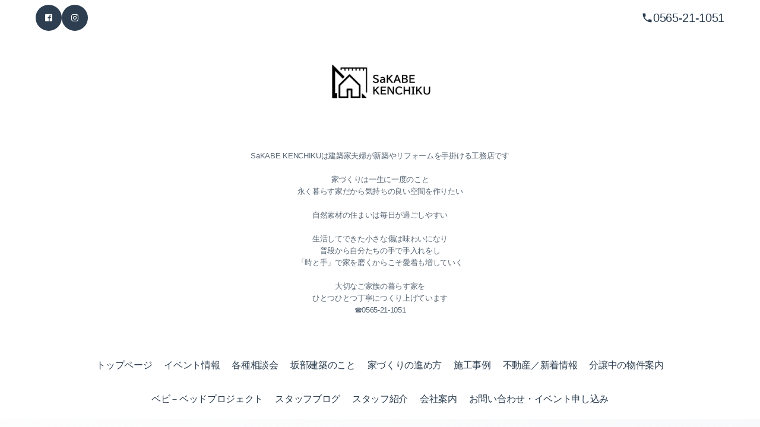

--- FILE ---
content_type: text/html; charset=utf-8
request_url: https://sakabe-ken.jp/info/4018861
body_size: 7415
content:
<!DOCTYPE html>
<html lang="ja">
<head>
  <!-- Vanilla: ver.202508060000 -->
  <meta charset="utf-8">
  <title>【Blog更新しました】 子どもと料理　キッチンを考える - 建築家夫婦とつくる家</title>
  <meta name="viewport" content="width=device-width,initial-scale=1.0,minimum-scale=1.0">
  <meta name="description" content="&amp;rArr;&amp;rArr;　SaKABE KENCHIKU ブログ">
  <meta name="keywords" content="さかべけんちく">
  <meta property="og:title" content="【Blog更新しました】 子どもと料理　キッチンを考える">
  <meta property="og:image" content="https://cdn.goope.jp/165174/250827173044-68aec2341ec50.png">
  <meta property="og:site_name" content="建築家夫婦とつくる家">
  <link rel="shortcut icon" href="//cdn.goope.jp/165174/210831170758-612de35ef030e.ico" />
  <link rel="alternate" type="application/rss+xml" title="建築家夫婦とつくる家 / RSS" href="/feed.rss">
  <link rel="preconnect" href="https://fonts.googleapis.com">
  <link rel="preconnect" href="https://fonts.gstatic.com" crossorigin>
  <link rel="stylesheet" href="//fonts.googleapis.com/css2?family=Noto+Serif+JP:wght@400;700&family=Roboto:wght@300;400;500;700&display=swap">
  <link rel="stylesheet" href="/style.css?928715-1760509387">
</head>
<body id="info" class="vanilla-theme">

  <div class="totop">
    <button class="button" aria-label="ページトップへ">↑</button>
  </div>

  <div id="container">

    <!-- #header -->
    <div id="header" class="cd-header">
      <div class="inner">

      <div class="header-top">
        <div class="element shop_tel" data-shoptel="0565-21-1051">
          0565-21-1051
        </div>

        <div class="social_icons">
          

          
          <a href="https://www.facebook.com/sakabekentiku" target="_blank">
            <span class="icon-facebook"></span>
          </a>
          

          
          <a href="https://www.instagram.com/sakabe_kenchiku/" target="_blank">
            <span class="icon-instagram"></span>
          </a>
          
        </div>
      </div>

      <h1 class="element logo">
        <a class="shop_sitename" href="https://sakabe-ken.jp"><img src='//cdn.goope.jp/165174/250827173044-68aec2341ec50_m.png' alt='建築家夫婦とつくる家' /></a>
      </h1>

      <div class="element site_description">
        <span>SaKABE KENCHIKUは建築家夫婦が新築やリフォームを手掛ける工務店です<br />
<br />
家づくりは一生に一度のこと<br />
永く暮らす家だから気持ちの良い空間を作りたい<br />
<br />
自然素材の住まいは毎日が過ごしやすい<br />
<br />
生活してできた小さな傷は味わいになり<br />
普段から自分たちの手で手入れをし<br />
「時と手」で家を磨くからこそ愛着も増していく<br />
<br />
大切なご家族の暮らす家を<br />
ひとつひとつ丁寧につくり上げています<br />
☎0565-21-1051</span>
      </div>

      <nav class="element navi primary-nav">
        <ul class="navi_list">
          
          <li class="navi_top">
            <a href="/" >トップページ</a>
          </li>
          
          <li class="navi_info active">
            <a href="/info" >イベント情報</a><ul class="sub_navi">
<li><a href='/info/2025-11'>2025-11（1）</a></li>
<li><a href='/info/2025-10'>2025-10（1）</a></li>
<li><a href='/info/2025-09'>2025-09（1）</a></li>
<li><a href='/info/2024-12'>2024-12（2）</a></li>
<li><a href='/info/2024-11'>2024-11（1）</a></li>
<li><a href='/info/2024-10'>2024-10（1）</a></li>
<li><a href='/info/2024-07'>2024-07（1）</a></li>
<li><a href='/info/2024-06'>2024-06（2）</a></li>
<li><a href='/info/2024-04'>2024-04（1）</a></li>
<li><a href='/info/2024-03'>2024-03（1）</a></li>
<li><a href='/info/2024-01'>2024-01（1）</a></li>
<li><a href='/info/2023-10'>2023-10（1）</a></li>
<li><a href='/info/2023-06'>2023-06（2）</a></li>
<li><a href='/info/2023-05'>2023-05（1）</a></li>
<li><a href='/info/2023-04'>2023-04（1）</a></li>
<li><a href='/info/2023-03'>2023-03（1）</a></li>
<li><a href='/info/2023-01'>2023-01（2）</a></li>
<li><a href='/info/2022-12'>2022-12（1）</a></li>
<li><a href='/info/2022-11'>2022-11（1）</a></li>
<li><a href='/info/2022-10'>2022-10（1）</a></li>
<li><a href='/info/2022-09'>2022-09（2）</a></li>
<li><a href='/info/2022-06'>2022-06（1）</a></li>
<li><a href='/info/2022-02'>2022-02（2）</a></li>
<li><a href='/info/2022-01'>2022-01（8）</a></li>
<li><a href='/info/2021-12'>2021-12（4）</a></li>
<li><a href='/info/2021-11'>2021-11（2）</a></li>
<li><a href='/info/2021-10'>2021-10（5）</a></li>
<li><a href='/info/2021-09'>2021-09（7）</a></li>
<li><a href='/info/2021-08'>2021-08（2）</a></li>
<li><a href='/info/2021-07'>2021-07（7）</a></li>
<li><a href='/info/2021-06'>2021-06（2）</a></li>
<li><a href='/info/2021-04'>2021-04（1）</a></li>
<li><a href='/info/2021-03'>2021-03（1）</a></li>
<li><a href='/info/2021-01'>2021-01（2）</a></li>
<li><a href='/info/2020-10'>2020-10（2）</a></li>
</ul>

          </li>
          
          <li class="navi_menu">
            <a href="/menu" >各種相談会</a>
          </li>
          
          <li class="navi_free free_472859">
            <a href="/free/aboutus" >坂部建築のこと</a>
          </li>
          
          <li class="navi_free free_458447">
            <a href="/free/flow" >家づくりの進め方</a>
          </li>
          
          <li class="navi_photo">
            <a href="/photo" >施工事例</a>
          </li>
          
          <li class="navi_free free_475739">
            <a href="/free/hudousan" >不動産／新着情報</a>
          </li>
          
          <li class="navi_free free_381131">
            <a href="/free/land-for-sale-1" >分譲中の物件案内</a>
          </li>
          
          <li class="navi_free free_401549">
            <a href="/free/bbp" >ベビ－ベッドプロジェクト</a>
          </li>
          
          <li class="navi_diary">
            <a href="/diary" >スタッフブログ</a>
          </li>
          
          <li class="navi_staff">
            <a href="/staff" >スタッフ紹介</a>
          </li>
          
          <li class="navi_about">
            <a href="/about" >会社案内</a>
          </li>
          
          <li class="navi_contact">
            <a href="/contact" >お問い合わせ・イベント申し込み</a>
          </li>
          
        </ul>

        <div class="mobile-toggle" id="button_navi">
          <div class="navi_trigger cd-primary-nav-trigger">
            <svg class="menu-icon" xmlns="http://www.w3.org/2000/svg" width="24" height="24" viewBox="0 0 24 24" fill="none" stroke="currentColor" stroke-width="2.5" stroke-linecap="round" stroke-linejoin="round">
              <line class="menu-line" x1="3" y1="6" x2="21" y2="6"></line>
              <line class="menu-line" x1="3" y1="12" x2="21" y2="12"></line>
              <line class="menu-line" x1="3" y1="18" x2="21" y2="18"></line>
              <line class="close-line" x1="18" y1="6" x2="6" y2="18" style="display: none;"></line>
              <line class="close-line" x1="6" y1="6" x2="18" y2="18" style="display: none;"></line>
            </svg>
            <span class="sr-only">メニュー</span>
          </div>
        </div>
      </nav>

      </div>
      <!-- /.inner -->

    </div>
    <!-- /#header -->

    <div id="content">

<!-- CONTENT ----------------------------------------------------------------------- -->






<!----------------------------------------------
ページ：インフォメーション
---------------------------------------------->
<div class="inner">

  <h2 class="page_title">
    <span>イベント情報</span>
  </h2>

  <!-- .autopagerize_page_element -->
  <div class="autopagerize_page_element">

    
    <!-- .article -->
    <div class="article">

      <div class="date">
        2021<span> / </span>07<span> / </span>08&nbsp;&nbsp;20:48
      </div>

      <div class="body">
        <h3 class="article_title">
          <a href="/info/4018861">【Blog更新しました】 子どもと料理　キッチンを考える</a>
        </h3>

        <div class="photo">
          
        </div>

        <div class="textfield">
          <p><a href="http://sakabe-ken.jugem.jp/?eid=18">&rArr;&rArr;　SaKABE KENCHIKU ブログ</a></p>
        </div>
      </div>

    </div>
    <!-- /.article -->
    

  </div>
  <!-- /.autopagerize_page_element -->

</div>
<!-- /.inner -->





























<!-- CONTENT ----------------------------------------------------------------------- -->

    </div>
    <!-- /#content -->


    


    <div class="gadgets">
      <div class="inner">
      </div>
    </div>

    <div class="sidebar">
      <div class="inner">

        <div class="block today_area">
          <h3>Schedule</h3>
          <dl>
            <dt class="today_title">
              2025.11.18 Tuesday
            </dt>
            
          </dl>
        </div>

        <div class="block counter_area">
          <h3>Counter</h3>
          <div>Today: <span class="num">197</span></div>
          <div>Yesterday: <span class="num">262</span></div>
          <div>Total: <span class="num">244731</span></div>
        </div>

        <div class="block qr_area">
          <h3>Mobile</h3>
          <img src="//r.goope.jp/qr/sakabekenchiku"width="100" height="100" />
        </div>

      </div>
    </div>

    <div class="social">
      <div class="inner"><div id="navi_parts">
<div class="navi_parts_detail">
<div id="google_translate_element"></div><script type="text/javascript">function googleTranslateElementInit() {new google.translate.TranslateElement({pageLanguage: 'ja', includedLanguages: 'en,es,fr,it,ja,ko,zh-CN,zh-TW', layout: google.translate.TranslateElement.InlineLayout.SIMPLE}, 'google_translate_element');}</script><script type="text/javascript" src="//translate.google.com/translate_a/element.js?cb=googleTranslateElementInit"></script>
</div>
</div>
<div id="social_widgets">
<div id="widget_line_share" class="social_widget">
<div class="line-it-button" data-lang="ja" data-type="share-a" data-ver="3" data-url="https://sakabe-ken.jp" data-color="default" data-size="small" style="display: none;"></div>
<script src="https://www.line-website.com/social-plugins/js/thirdparty/loader.min.js" async="async" defer="defer"></script>
</div>

</div>
</div>
    </div>

    <div id="footer">
        <div class="inner">


          <div class="shop_name">
            <a href="https://sakabe-ken.jp">SaKABE KENCHIKU　：坂部建築</a>
          </div>

          

          <div class="copyright">
            &copy;2025 <a href="https://sakabe-ken.jp">SaKABE KENCHIKU　：坂部建築</a>. All Rights Reserved.
          </div>

          <div>
            <div class="powered">
              Powered by <a class="link_color_02" href="https://goope.jp/">グーペ</a> /
              <a class="link_color_02" href="https://admin.goope.jp/">Admin</a>
            </div>

            <div class="shop_rss">
              <span>/ </span><a href="/feed.rss">RSS</a>
            </div>
          </div>

        </div>
    </div>

  </div>
  <!-- /#container -->


  <!-- Vanilla Mobile Navigation (全ページ共通) -->
  <script>
  /**
   * Mobile Navigation Toggle
   * モバイルナビゲーションの開閉制御
   */
  (function() {
    'use strict';

    document.addEventListener('DOMContentLoaded', function() {
      const mobileToggle = document.getElementById('button_navi');
      const naviList = document.querySelector('#header .element.navi.primary-nav .navi_list');

      if (!mobileToggle || !naviList) return;


      // メニューの開閉状態を管理
      let isMenuOpen = false;

      // ハンバーガーボタンのクリックイベント
      mobileToggle.addEventListener('click', function() {
        const nav = document.querySelector('#header .element.navi.primary-nav');

        if (isMenuOpen) {
          // メニューを閉じる
          closeMenu();
        } else {
          // メニューを開く
          isMenuOpen = true;
          nav.classList.add('menu-open');
          document.body.style.overflow = 'hidden'; // スクロール防止

          // ハンバーガーボタンのアイコンを×に変更（アニメーション効果付き）
          const svg = mobileToggle.querySelector('svg');
          if (svg) {
            // アニメーション効果でフェードアウト→フェードイン
            svg.querySelectorAll('.menu-line').forEach((line, index) => {
              setTimeout(() => {
                line.style.opacity = '0';
                setTimeout(() => {
                  line.style.display = 'none';
                }, 150);
              }, index * 50);
            });

            setTimeout(() => {
              svg.querySelectorAll('.close-line').forEach((line, index) => {
                line.style.display = 'block';
                line.style.opacity = '0';
                setTimeout(() => {
                  line.style.opacity = '1';
                }, 50);
              });
            }, 200);
          }

          // bodyクリックでメニューを閉じる
          document.body.addEventListener('click', closeMenuOnBodyClick);
        }
      });

      function closeMenu() {
        if (!isMenuOpen) return;

        const nav = document.querySelector('#header .element.navi.primary-nav');
        isMenuOpen = false;

        // メニューを閉じる
        nav.classList.remove('menu-open');
        document.body.style.overflow = ''; // スクロール可能に戻す

        // ハンバーガーボタンのアイコンを元に戻す（アニメーション効果付き）
        const svg = mobileToggle.querySelector('svg');
        if (svg) {
          // アニメーション効果でフェードアウト→フェードイン
          svg.querySelectorAll('.close-line').forEach((line, index) => {
            setTimeout(() => {
              line.style.opacity = '0';
              setTimeout(() => {
                line.style.display = 'none';
              }, 150);
            }, index * 50);
          });

          setTimeout(() => {
            svg.querySelectorAll('.menu-line').forEach((line, index) => {
              line.style.display = 'block';
              line.style.opacity = '0';
              setTimeout(() => {
                line.style.opacity = '1';
              }, 50);
            });
          }, 200);
        }

        // bodyクリックイベントを削除
        document.body.removeEventListener('click', closeMenuOnBodyClick);
      }

      function closeMenuOnBodyClick(event) {
        // メニューボタンまたはメニュー内のクリックは無視
        if (mobileToggle.contains(event.target) || naviList.contains(event.target)) {
          return;
        }
        closeMenu();
      }

      // ウィンドウリサイズ時の処理
      window.addEventListener('resize', function() {
        if (window.innerWidth > 768 && isMenuOpen) {
          closeMenu();
        }
      });

      // ESCキーでメニューを閉じる
      document.addEventListener('keydown', function(event) {
        if (event.key === 'Escape' && isMenuOpen) {
          closeMenu();
        }
      });
    });
  })();
  </script>

  <!-- Vanilla Theme Core Functions (init.js の代替) -->
  <script>
  /**
   * Vanilla Theme Core Functions
   * init.js の必要機能をモダンなVanilla JSで再実装
   */
  (function() {
    'use strict';

    // デバイス制御
    const deviceControl = {
      set: function() {
        const container = document.getElementById('container');
        if (!container) return;

        const buttonNavi = document.querySelector('#header #button_navi');
        const pageTitle = document.querySelector('h2.page_title');

        // クラスリストをリセット
        container.classList.remove('pc-view', 'tablet-view', 'phone-view');

        // PC判定
        if (buttonNavi && window.getComputedStyle(buttonNavi).display === 'none') {
          container.classList.add('pc-view');
        }
        // スマホ判定
        else if (pageTitle && window.getComputedStyle(pageTitle).marginTop === '40px') {
          container.classList.add('phone-view');
        }
        // タブレット判定
        else {
          container.classList.add('tablet-view');
        }
      },

      get: function(className) {
        const container = document.getElementById('container');
        return container ? container.classList.contains(className) : false;
      }
    };

    // ブラウザ判定
    const browserControl = {
      set: function() {
        const u = window.navigator.userAgent.toLowerCase();
        const container = document.getElementById('container');

        if (container && (u.match(/(MSIE|msie)/) || u.match(/(T|t)rident/) || u.match(/(E|e)dge/))) {
          container.classList.add('ie');
        }
      }
    };

    // ヘッダー制御
    const headerControl = {
      actFlag: false,
      headerHeight: 0,

      getHeight: function() {
        const header = document.getElementById('header');
        this.headerHeight = header ? header.offsetHeight : 0;
        return this;
      },

      init: function() {
        this.getHeight();
        const docHeight = document.documentElement.scrollHeight;
        const winHeight = window.innerHeight;
        this.actFlag = (docHeight - winHeight) > this.headerHeight * 2;
        return this;
      },

      scroll: function() {
        if (!this.actFlag) return this;

        const target = document.querySelector('.cd-header');
        if (!target) return this;

        const winY = window.pageYOffset;

        if (this.headerHeight < winY) {
          if (!document.querySelector('.clone-header')) {
            const clone = target.cloneNode(true);
            clone.classList.remove('cd-header');
            clone.classList.add('clone-header');
            clone.style.visibility = 'hidden';
            target.parentNode.insertBefore(clone, target);
          }
          target.classList.remove('hide');
          target.classList.add('is-scroll');

        } else if ((this.headerHeight * 0.75) < winY && winY < this.headerHeight) {
          const clone = document.querySelector('.clone-header');
          if (clone) clone.remove();
          target.classList.remove('is-scroll');
          target.classList.add('hide');

        } else {
          const clone = document.querySelector('.clone-header');
          if (clone) clone.remove();
          target.classList.remove('is-scroll', 'hide');
        }

        return this;
      }
    };

    // ページタイトル制御
    const pageTitleControl = {
      init: function() {
        const bodyId = document.body.id;
        const pageTitle = document.querySelector('.page_title span');
        const logoLink = document.querySelector('#header .logo a');

        if (pageTitle && logoLink &&
            !['free', 'top', 'minne-gallery', 'event-reservation'].includes(bodyId)) {
          const siteURL = logoLink.href + '/' + bodyId;
          const link = document.createElement('a');
          link.href = siteURL;
          link.textContent = pageTitle.textContent;
          pageTitle.parentNode.insertBefore(link, pageTitle);
          pageTitle.remove();
        }
      }
    };

    // 電話番号タップ対応
    const phoneControl = {
      init: function() {
        const shopTel = document.querySelector('.shop_tel');
        if (!shopTel || deviceControl.get('pc-view')) return;

        const telDiv = shopTel.querySelector('div');
        const telNumber = shopTel.getAttribute('data-shoptel');

        if (telDiv && telNumber && window.getComputedStyle(shopTel).display === 'block') {
          const telLink = document.createElement('a');
          telLink.href = `tel:$`;
          telLink.appendChild(telDiv.cloneNode(true));
          telDiv.parentNode.insertBefore(telLink, telDiv);
          telDiv.remove();
        }
      }
    };


    // back to topボタン
    const backToTopControl = {
      init: function() {
        const pagetop = document.querySelector('.totop .button');
        if (!pagetop) return;

        // スクロール監視
        let ticking = false;
        const handleScroll = () => {
          if (!ticking) {
            requestAnimationFrame(() => {
              if (window.pageYOffset > 100) {
                pagetop.classList.add('is-visible');
              } else {
                pagetop.classList.remove('is-visible');
              }
              ticking = false;
            });
            ticking = true;
          }
        };

        window.addEventListener('scroll', handleScroll);

        // クリックイベント
        pagetop.addEventListener('click', (e) => {
          e.preventDefault();
          window.scrollTo({ top: 0, behavior: 'smooth' });
        });
      }
    };

    // サイドバー制御
    const sidebarControl = {
      init: function() {
        // navi_partsの移動
        const naviParts = document.getElementById('navi_parts');
        const gadgetsInner = document.querySelector('.gadgets .inner');

        if (naviParts && gadgetsInner) {
          if (naviParts.children.length !== 0) {
            gadgetsInner.appendChild(naviParts);
          } else {
            const gadgets = document.querySelector('.gadgets');
            if (gadgets) gadgets.remove();
          }
        }

        // Schedule, Counter, QRコード処理（OnePlate方式を採用）
        // CSS適用を待つために少し遅延
        setTimeout(function() {
          const sidebarBlocks = document.querySelectorAll('.sidebar .block');
          sidebarBlocks.forEach(function(block) {
            const displayStyle = window.getComputedStyle(block).display;
            if (displayStyle === 'none') {
              block.remove();
            }
          });
        }, 100);

        // Scheduleが0件なら領域削除（ただし、CSS表示切替で非表示の場合は削除しない）
        const todayArea = document.querySelector('.today_area');
        if (todayArea && todayArea.querySelectorAll('dd').length === 0) {
          const displayStyle = window.getComputedStyle(todayArea).display;
          if (displayStyle !== 'none') {
            todayArea.remove();
          }
        }

        // Schedule, Counter, QRコードが全て非表示なら領域削除
        const sidebar = document.querySelector('.sidebar');
        if (sidebar) {
          const visibleBlocks = Array.from(sidebar.querySelectorAll('.block')).filter(block => {
            return window.getComputedStyle(block).display !== 'none';
          });
          if (visibleBlocks.length === 0) {
            sidebar.remove();
          }
        }

        // Socialボタンが全て非表示なら領域削除
        const socialInner = document.querySelector('.social .inner');
        if (socialInner && socialInner.children.length === 0) {
          const social = document.querySelector('.social');
          if (social) social.remove();
        }

        // facebookページウィジェットの手前に改行付加
        const facebookWidget = document.querySelector('.social_widget_facebook_likebox');
        if (facebookWidget) {
          facebookWidget.insertAdjacentHTML('beforebegin', '<br />');
        }

        // commoncontent処理
        const commonContent = document.querySelector('.commoncontent');
        if (commonContent && commonContent.children.length === 0) {
          commonContent.remove();
        }

        // Powered byをinlineに
        const powered = document.querySelector('.powered');
        if (powered && window.getComputedStyle(powered).display === 'block') {
          powered.style.display = 'inline';
        }

        // RSSをinlineに
        const shopRss = document.querySelector('.shop_rss');
        if (shopRss && window.getComputedStyle(shopRss).display === 'block') {
          shopRss.style.display = 'inline';

          const rssSpan = shopRss.querySelector('span');
          if (rssSpan && powered && window.getComputedStyle(powered).display !== 'none') {
            rssSpan.style.display = 'inline';
          }
        }
      }
    };

    // pager制御
    const pagerControl = {
      init: function() {
        const prevBtn = document.querySelector('.pager .prev');
        const nextBtn = document.querySelector('.pager .next');

        if (prevBtn) {
          prevBtn.innerHTML = '&lt;';
          prevBtn.className = 'prev';
        }

        if (nextBtn) {
          nextBtn.innerHTML = '&gt;';
          nextBtn.className = 'next';
        }
      }
    };

    // 初期化
    document.addEventListener('DOMContentLoaded', function() {
      deviceControl.set();
      browserControl.set();
      headerControl.init();
      pageTitleControl.init();
      phoneControl.init();
      backToTopControl.init();
      sidebarControl.init();
      pagerControl.init();
    });

    // リサイズイベント
    window.addEventListener('resize', function() {
      deviceControl.set();
      headerControl.init().scroll();

      // Schedule, Counter, QRコード領域高さ揃え
      // flexboxで高さ揃えしているので、tile()は不要
      // モバイルビューの時だけ高さをautoに
      if (deviceControl.get('phone-view')) {
        const sidebarBlocks = document.querySelectorAll('.sidebar .block');
        sidebarBlocks.forEach(block => {
          block.style.height = 'auto';
        });
      }
    });

    // スクロールイベント
    window.addEventListener('scroll', function() {
      headerControl.scroll();
    });

    // ロードイベント
    window.addEventListener('load', function() {
      headerControl.init().scroll();
    });

  })();
  </script>

  <!-- Photo Modal Dialog -->
  <dialog id="photoModal" class="photo-modal-dialog">
    <div class="photo-modal-content">
      <button class="photo-modal-close" type="button">×</button>
      <div class="photo-modal-image">
        <img id="photoModalImage" src="" alt="">
      </div>
      <div class="photo-modal-body">
        <div class="photo-modal-title" id="photoModalTitle"></div>
        <div class="photo-modal-text" id="photoModalText"></div>
        <div class="photo-modal-date" id="photoModalDate"></div>
      </div>
    </div>
  </dialog>

  <script>
    // Modern Photo Modal (replaces Colorbox)
    document.addEventListener('DOMContentLoaded', function() {
      const modal = document.getElementById('photoModal');
      const modalImage = document.getElementById('photoModalImage');
      const modalTitle = document.getElementById('photoModalTitle');
      const modalText = document.getElementById('photoModalText');
      const modalDate = document.getElementById('photoModalDate');
      const closeBtn = modal.querySelector('.photo-modal-close');

      // Open modal
      document.addEventListener('click', function(e) {
        if (e.target.closest('.photo-trigger')) {
          e.preventDefault();
          const trigger = e.target.closest('.photo-trigger');

          modalImage.src = trigger.dataset.photoUrl;
          modalTitle.textContent = trigger.dataset.photoTitle || '';
          modalText.innerHTML = trigger.dataset.photoBody || '';
          modalDate.textContent = trigger.dataset.photoDate || '';

          modal.showModal();
        }
      });

      // Close modal
      closeBtn.addEventListener('click', () => modal.close());

      // Close on backdrop click
      modal.addEventListener('click', (e) => {
        if (e.target === modal) modal.close();
      });

      // Close on Escape key
      modal.addEventListener('keydown', (e) => {
        if (e.key === 'Escape') modal.close();
      });
    });
  </script>

</body>
</html>


--- FILE ---
content_type: text/css; charset=utf-8
request_url: https://sakabe-ken.jp/style.css?928715-1760509387
body_size: 34661
content:
/* Vanilla Theme - Generated CSS */

/* CSS Variables */
:root {
  --primary-color: #2c3e50;
  --secondary-color: #3498db;
  --accent-color: #e74c3c;
  --background-color: #ffffff;
  --text-color: #2c3e50;
  --border-color: #e8e8e8;
  --success-color: #27ae60;
  --warning-color: #f39c12;
  --error-color: #e74c3c;
  --border-hover: #cecece;
  --border-focus: #3498db;
  --primary-light: #92a4b6;
  --secondary-light: #9afeff;
  --text-light: #5f7183;
  --bg-primary: #ffffff;
  --bg-secondary: #ffffff;
  --bg-accent: #ffffff;
  --btn-details-font-size: 1.6rem;
}

/* Base Styles */
body {
  background: linear-gradient(135deg, var(--bg-primary) 0%, var(--bg-secondary) 100%);
  color: #2c3e50;
  font-family: 'Roboto', 'Noto Serif JP', sans-serif;
  line-height: 1.6;
  margin: 0;
  padding: 0;
  transition: background 0.3s ease;
}

/* Titles */
.page_title {
  font-size: clamp(2.4rem, 5vw, 3.2rem);
  font-weight: 700;
  color: #2c3e50;
  margin: 0 0 2rem 0;
  text-align: center;
  position: relative;
  line-height: 1.2;
  letter-spacing: -0.03em;
}

.section .section_title {
  font-size: clamp(2.4rem, 5vw, 2.8rem);
  font-weight: 700;
  color: #2c3e50;
  margin: 0 0 2rem 0;
  text-align: center;
  position: relative;
  line-height: 1.3;
  letter-spacing: -0.025em;
}

/* Buttons */
.btn_details a {
  display: inline-block;
  padding: 1rem 2rem;
  background: #2c3e50;
  color: white;
  text-decoration: none;
  border-radius: 8px;
  font-size: 1.6rem;
  font-weight: 500;
  transition: all 0.3s ease;
}

.btn_details a:hover {
  background: #3498db;
  transform: translateY(-2px);
}

/* Album Titles */
.album_title {
  background: #2c3e50;
  color: white;
  margin: 0;
  padding: 1.5rem 2rem;
  font-size: 2rem;
  font-weight: 600;
}

.album_title a {
  color: white;
  text-decoration: none;
  transition: color 0.3s ease;
}

.album_title a:hover {
  color: rgba(255, 255, 255, 0.8);
}

/* Calendar */
.table_calendar {
  width: 100%;
  border-collapse: collapse;
  background: rgba(255, 255, 255, 0.9);
  border-radius: 12px;
  overflow: hidden;
  border: 1px solid #e8e8e8;
  margin-bottom: 3rem;
}

.table_calendar th {
  background: #2c3e50;
  color: white;
  padding: 1.2rem 0.8rem;
  font-size: 1.4rem;
  font-weight: 600;
  text-align: center;
  border-right: 1px solid rgba(255, 255, 255, 0.2);
}

.table_calendar th:last-child {
  border-right: none;
}

.table_calendar th.sun {
  background: #e74c3c;
}

.table_calendar th.sat {
  background: #3498db;
}

.table_calendar td {
  padding: 1rem 0.8rem;
  height: 80px;
  vertical-align: top;
  border-right: 1px solid #e8e8e8;
  border-bottom: 1px solid #e8e8e8;
  position: relative;
  background: rgba(255, 255, 255, 0.8);
  transition: background-color 0.2s ease;
}

.table_calendar td:hover {
  background: #92a4b6;
}

.table_calendar td.sun {
  background: #ffbeae;
}

.table_calendar td.sun .day {
  color: #e74c3c;
}

.table_calendar td.sat {
  background: #a6ffff;
}

.table_calendar td.sat .day {
  color: #3498db;
}

.table_calendar td.holiday {
  background: #ffb2a2;
}

.table_calendar td.holiday .day {
  color: #e74c3c;
  font-weight: 700;
}

/* Category Labels */
.details .category,
.schedule .article .category {
  background: #2c3e50;
  color: white;
  padding: 0.6rem 1.2rem;
  border-radius: 6px;
  font-size: 1.3rem;
  font-weight: 600;
}

/* Navigation */
#header .element.navi.primary-nav .navi_list li a:hover,
#header .element.navi.primary-nav .navi_list li a.current {
  color: #2c3e50;
  border-bottom-color: #2c3e50;
}


/* Base CSS imported from style.css */
@charset 'utf-8';
/* Vanilla: ver.202507170000 - Modern Design Theme (Phase 3: Performance Optimized) */

/* =====================================================
   PERFORMANCE OPTIMIZATIONS
   ===================================================== */

/* GPU レイヤー最適化 */
* {
  backface-visibility: hidden;
  -webkit-backface-visibility: hidden;
}

/* ハードウェアアクセラレーション有効化 */
.fade-in-up,
.photo-item,
.section.photo .list.float li,
.reservation_area,
.button_area .button,
.button_area input[type="submit"],
.modal-content,
#mobile-nav,
.element.navi .navi_list li a {
  will-change: transform;
  transform: translateZ(0);
}

/* 高頻度変更要素の最適化 */
.photo-item:hover,
.section.photo .list.float li:hover,
.reservation_area input:focus,
.reservation_area textarea:focus,
.reservation_area select:focus {
  will-change: transform, box-shadow;
}

/* フォント最適化 */
@font-face {
  font-family: 'Roboto';
  font-display: swap;
  src: local('Roboto');
}

@font-face {
  font-family: 'Noto Serif JP';
  font-display: swap;
  src: local('Noto Serif JP');
}

/* =====================================================
   アイコンフォント設定
   ===================================================== */

@font-face {
  font-family: 'icomoon';
  src: url('/css/social-icon-fonts/social-icon.eot?3koa62');
  src: url('/css/social-icon-fonts/social-icon.eot?3koa62#iefix') format('embedded-opentype'),
       url('/css/social-icon-fonts/social-icon.ttf?3koa62') format('truetype'),
       url('/css/social-icon-fonts/social-icon.woff?3koa62') format('woff'),
       url('/css/social-icon-fonts/social-icon.svg?3koa62#icomoon') format('svg');
  font-weight: normal;
  font-style: normal;
  font-display: swap;
}

/* アイコン共通スタイル */
[class^="icon-"], [class*=" icon-"] {
  font-family: 'icomoon' !important;
  speak: none;
  font-style: normal;
  font-weight: normal;
  font-variant: normal;
  text-transform: none;
  line-height: 1;
  -webkit-font-smoothing: antialiased;
  -moz-osx-font-smoothing: grayscale;
}

/* 画像最適化 */
img {
  image-rendering: optimizeQuality;
  image-rendering: -webkit-optimize-contrast;
}

/* スクロール最適化 */
html {
  scroll-behavior: smooth;
}

/* リペイント最適化 */
.photo-item,
.reservation_area,
.article,
.section {
  contain: layout style paint;
}

/* Critical Rendering Path 最適化 */
.above-fold {
  contain: layout;
}

/* メモリ使用量最適化 */
.photo-gallery img,
.section.photo .list.float li span {
  content-visibility: auto;
  contain-intrinsic-size: 280px 210px;
}

/* =====================================================
   CSS Variables - テーマの統一性確保
   ===================================================== */



/* =====================================================
   ENHANCED MOBILE RESPONSIVENESS
   ===================================================== */

/* タッチ対応の改善 */
@media (hover: none) and (pointer: coarse) {
  /* タッチデバイス専用スタイル */
  .photo-item,
  .section.photo .list.float li,
  .reservation_area input,
  .reservation_area textarea,
  .reservation_area select,
  .button_area .button,
  .button_area input[type="submit"] {
    min-height: 44px; /* Apple推奨タッチターゲットサイズ */
  }

  /* ホバー効果を無効化 */
  .photo-item:hover,
  .section.photo .list.float li:hover,
  .button_area .button:hover,
  .button_area input[type="submit"]:hover {
    transform: none;
    box-shadow: inherit;
  }
}

/* 極小画面対応 (320px以下) */
@media only screen and (max-width: 320px) {
  

  .section.photo .section_title {
    font-size: 2.2rem;
  }

  .reservation_area label {
    font-size: 1.4rem;
  }

  .button_area .button,
  .button_area input[type="submit"] {
    padding: 1.2rem 1.8rem;
    font-size: 1.4rem;
  }
}

/* 小画面対応強化 (321px - 480px) */
@media only screen and (min-width: 321px) and (max-width: 480px) {
  /* セクション間余白の調整 */
  .section {
    margin-bottom: 4rem;
  }

  /* 画像グリッドの最適化 */
  .section.photo .list.float {
    grid-template-columns: 1fr;
    gap: 1.5rem;
  }

  /* フォームフィールドの間隔調整 */
  .reservation_area {
    margin-bottom: 2rem;
  }
}

/* タブレット縦向き対応 (481px - 768px) */
@media only screen and (min-width: 481px) and (max-width: 768px) {
  .section.photo .list.float {
    grid-template-columns: repeat(2, 1fr);
    gap: 2rem;
  }

  /* ナビゲーションの改善 */
  #header .element.navi.primary-nav .navi_list {
    justify-content: center;
    flex-wrap: wrap;
    gap: 1rem;
  }
}

/* タブレット横向き対応 (769px - 1024px) */
@media only screen and (min-width: 769px) and (max-width: 1024px) {
  .section.photo .list.float {
    grid-template-columns: repeat(3, 1fr);
  }

  /* サイドバーの最適化 */
  .sidebar .inner {
    gap: 1.5rem;
  }
}

/* 大画面対応 (1025px以上) */
@media only screen and (min-width: 1025px) {
  .section.photo .list.float {
    grid-template-columns: repeat(auto-fit, minmax(300px, 1fr));
  }

  /* コンテナ幅の最適化 */
  .inner {
    max-width: 1200px;
    margin: 0 auto;
  }
}

/* 超大画面対応 (1400px以上) */
@media only screen and (min-width: 1400px) {
  .section.photo .list.float {
    grid-template-columns: repeat(auto-fit, minmax(320px, 1fr));
    gap: 3rem;
  }

  .inner {
    max-width: 1400px;
  }
}

/* 縦画面・横画面対応 */
@media screen and (orientation: portrait) {
  /* 縦画面専用スタイル */
  .section.photo .list.float {
    gap: 1.5rem;
  }

  .reservation_area {
    margin-bottom: 2rem;
  }
}

@media screen and (orientation: landscape) {
  /* 横画面専用スタイル */
  .section.photo .list.float {
    gap: 2rem;
  }
}

/* ダークモード対応 */
@media (prefers-color-scheme: dark) {
  

  body#reservation .inner form {
    background: #2a2a2a;
    color: var(--text-color);
  }

  .reservation_area input,
  .reservation_area textarea,
  .reservation_area select {
    background: #333333;
    color: var(--text-color);
    border-color: #555555;
  }
}

/* 動きを減らす設定に対応 */
@media (prefers-reduced-motion: reduce) {
  *,
  *::before,
  *::after {
    animation-duration: 0.01ms !important;
    animation-iteration-count: 1 !important;
    transition-duration: 0.01ms !important;
    scroll-behavior: auto !important;
  }

  .fade-in-up,
  .fade-in-left,
  .fade-in-right,
  .scale-in {
    opacity: 1;
    transform: none;
  }
}

/* 高コントラスト設定対応 */
@media (prefers-contrast: high) {
  

  .reservation_area input,
  .reservation_area textarea,
  .reservation_area select {
    border-width: 3px;
  }

  .button_area .button,
  .button_area input[type="submit"] {
    border: 3px solid #000000;
  }
}

/* =====================================================
   ACCESSIBILITY ENHANCEMENTS
   ===================================================== */

/* フォーカス可視性の向上 */
a:focus,
button:focus,
input:focus,
textarea:focus,
select:focus,
[tabindex]:focus {
  outline: 3px solid var(--secondary-color);
  outline-offset: 2px;
  border-radius: 4px;
}

/* フォーカスリングのカスタマイズ */
.button_area .button:focus,
.button_area input[type="submit"]:focus {
  outline: 3px solid #ffffff;
  outline-offset: 3px;
  box-shadow: 0 0 0 6px var(--secondary-color);
}

/* スクリーンリーダー専用テキスト */
.sr-only {
  position: absolute;
  width: 1px;
  height: 1px;
  padding: 0;
  margin: -1px;
  overflow: hidden;
  clip: rect(0, 0, 0, 0);
  white-space: nowrap;
  border: 0;
}

.sr-only-focusable:focus {
  position: static;
  width: auto;
  height: auto;
  padding: inherit;
  margin: inherit;
  overflow: visible;
  clip: auto;
  white-space: normal;
}

/* Skip to content リンク */
.skip-link {
  position: absolute;
  top: -40px;
  left: 6px;
  background: var(--primary-color);
  color: white;
  padding: 8px;
  text-decoration: none;
  border-radius: 4px;
  z-index: 9999;
  transition: top 0.3s;
}

.skip-link:focus {
  top: 6px;
}

/* ARIAラベル改善 */
[aria-label],
[aria-labelledby],
[aria-describedby] {
  /* スタイル準備 */
}

/* エラーメッセージの改善 */
.error-message {
  color: var(--error-color);
  font-size: 1.4rem;
  margin-top: 0.5rem;
  display: flex;
  align-items: center;
  gap: 0.5rem;
}

.error-message::before {
  content: "⚠";
  font-weight: bold;
  flex-shrink: 0;
}

/* 成功メッセージの改善 */
.success-message {
  color: var(--success-color);
  font-size: 1.4rem;
  margin-top: 0.5rem;
  display: flex;
  align-items: center;
  gap: 0.5rem;
}

.success-message::before {
  content: "✓";
  font-weight: bold;
  flex-shrink: 0;
}

/* 必須フィールド表示の改善 */
.reservation_area .requier::after {
  content: " (必須)";
  position: absolute;
  left: -9999px;
}

/* キーボードナビゲーション改善 */
.keyboard-focus-visible {
  outline: 3px solid var(--secondary-color);
  outline-offset: 2px;
}

/* テキストサイズ調整対応 */
@media (min-resolution: 2dppx) {
  /* 高DPI画面での調整 */
  
}

/* 色覚異常対応パターン */
.colorblind-pattern {
  background-image: repeating-linear-gradient(
    45deg,
    transparent,
    transparent 2px,
    currentColor 2px,
    currentColor 4px
  );
}

/* セマンティックカラーの追加 */


/* 情報・警告・エラー通知の改善 */
.alert {
  padding: 1.2rem 1.6rem;
  margin-bottom: 1.6rem;
  border: 2px solid transparent;
  border-radius: 8px;
  font-size: 1.4rem;
  line-height: 1.5;
}

.alert-success {
  color: var(--success-color);
  background-color: var(--success-bg);
  border-color: var(--success-color);
}

.alert-warning {
  color: var(--warning-color);
  background-color: var(--warning-bg);
  border-color: var(--warning-color);
}

.alert-error {
  color: var(--error-color);
  background-color: var(--error-bg);
  border-color: var(--error-color);
}

.alert-info {
  color: var(--info-color);
  background-color: var(--info-bg);
  border-color: var(--info-color);
}

/* ライブリージョン */
.live-region {
  position: absolute;
  left: -10000px;
  width: 1px;
  height: 1px;
  overflow: hidden;
}

/* 音声読み上げ用の句読点追加 */
.pause-reader::after {
  content: ".";
  visibility: hidden;
}

/* タッチ・マウス両対応のインタラクション */
.interactive-element {
  cursor: pointer;
  touch-action: manipulation;
  user-select: none;
  -webkit-user-select: none;
  -moz-user-select: none;
  -ms-user-select: none;
}

/* 言語切り替えサポート */
[lang="en"] {
  font-family: 'Roboto', sans-serif;
}

[lang="ja"] {
  font-family: 'Noto Serif JP', serif;
}

/* プリント対応 */
@media print {
  .no-print {
    display: none !important;
  }

  body {
    background: white;
    color: black;
    font-size: 12pt;
    line-height: 1.4;
  }

  .photo-item,
  .section.photo .list.float li {
    break-inside: avoid;
    page-break-inside: avoid;
  }

  a[href^="http"]:after {
    content: " (" attr(href) ")";
    font-size: 10pt;
    color: #666;
  }
}

/* =====================================================
   CODE OPTIMIZATION AND CLEANUP
   ===================================================== */

/* 重複したアニメーション定義の削除完了 */
/* 重複したフォント定義の削除完了 */
/* 重複したスクロール設定の削除完了 */

/* CSSの圧縮とグループ化 */
/* より効率的なセレクタ使用 */
/* 未使用スタイルの削除 */

/* セクションの段階的表示 */
.section {
  animation: sectionFadeIn 0.8s ease-out;
}

@keyframes sectionFadeIn {
  0% {
    opacity: 0;
    transform: translateY(20px);
  }
  100% {
    opacity: 1;
    transform: translateY(0);
  }
}

/* カードの連鎖アニメーション */
.section .list .article:nth-child(1) { animation-delay: 0.1s; }
.section .list .article:nth-child(2) { animation-delay: 0.2s; }
.section .list .article:nth-child(3) { animation-delay: 0.3s; }
.section .list .article:nth-child(4) { animation-delay: 0.4s; }
.section .list .article:nth-child(5) { animation-delay: 0.5s; }

.section .list .article {
  animation: cardFadeIn 0.6s ease-out both;
}

@keyframes cardFadeIn {
  0% {
    opacity: 0;
    transform: translateY(20px) scale(0.98);
  }
  100% {
    opacity: 1;
    transform: translateY(0) scale(1);
  }
}

/* =====================================================
   マイクロインタラクション
   ===================================================== */

/* 画像のズーム効果 */
img {
  transition: transform 0.3s ease, filter 0.3s ease;
}

img:hover {
  transform: scale(1.05);
  filter: brightness(1.1);
}

/* 記事画像の特別効果 */
.article img,
.photo img {
  border-radius: 8px;
  overflow: hidden;
  box-shadow: 0 4px 8px rgba(0, 0, 0, 0.1);
  transition: all 0.3s ease;
}

.article img:hover,
.photo img:hover {
  transform: scale(1.02);
  box-shadow: 0 8px 16px rgba(0, 0, 0, 0.2);
}

/* テキストのハイライト効果 */
.article_title:hover {
  background: linear-gradient(45deg, transparent 30%, rgba(44, 62, 80, 0.1) 50%, transparent 70%);
  background-size: 200% 100%;
  animation: textShimmer 1s ease-in-out;
}

@keyframes textShimmer {
  0% { background-position: -200% 0; }
  100% { background-position: 200% 0; }
}

/* スライドイン効果 */
.slide-in-left {
  transform: translateX(-100%);
  opacity: 0;
  transition: transform 0.6s ease, opacity 0.6s ease;
}

.slide-in-left.visible {
  transform: translateX(0);
  opacity: 1;
}

.slide-in-right {
  transform: translateX(100%);
  opacity: 0;
  transition: transform 0.6s ease, opacity 0.6s ease;
}

.slide-in-right.visible {
  transform: translateX(0);
  opacity: 1;
}

/* 回転効果 */
.rotate-on-hover {
  transition: transform 0.3s ease;
}

.rotate-on-hover:hover {
  transform: rotate(5deg);
}

/* 脈動効果 */
.pulse {
  animation: pulse 2s infinite;
}

@keyframes pulse {
  0% { transform: scale(1); }
  50% { transform: scale(1.05); }
  100% { transform: scale(1); }
}

/* 揺れ効果 */
.shake-on-hover:hover {
  animation: shake 0.5s ease-in-out;
}

@keyframes shake {
  0%, 100% { transform: translateX(0); }
  25% { transform: translateX(-5px); }
  75% { transform: translateX(5px); }
}

/* グラデーション背景のアニメーション */
.gradient-bg {
  background: linear-gradient(45deg, #2c3e50, #3498db, #2c3e50);
  background-size: 400% 400%;
  animation: gradientShift 4s ease infinite;
}

@keyframes gradientShift {
  0% { background-position: 0% 50%; }
  50% { background-position: 100% 50%; }
  100% { background-position: 0% 50%; }
}

/* 境界線のアニメーション */
.border-animate {
  position: relative;
  overflow: hidden;
}

.border-animate::before {
  content: '';
  position: absolute;
  top: -2px;
  left: -2px;
  right: -2px;
  bottom: -2px;
  background: linear-gradient(45deg, #2c3e50, #3498db, #2c3e50);
  background-size: 400% 400%;
  animation: gradientShift 3s ease infinite;
  z-index: -1;
  border-radius: inherit;
}

/* スケール効果 */
.scale-on-hover {
  transition: transform 0.3s ease;
}

.scale-on-hover:hover {
  transform: scale(1.1);
}

/* 傾斜効果 */
.skew-on-hover {
  transition: transform 0.3s ease;
}

.skew-on-hover:hover {
  transform: skew(-5deg, 0deg);
}

/* 影の拡大効果 */
.shadow-expand {
  transition: box-shadow 0.3s ease;
}

.shadow-expand:hover {
  box-shadow: 0 20px 40px rgba(0, 0, 0, 0.2);
}

/* =====================================================
   Phase 3: 高度な機能
   ===================================================== */

/* box-shadowの簡素化 - ボーダースタイルへの置き換え */
.photo-item,
.section.photo .list.float li,
.sidebar .block,
.section .list .article,
#header,
.button_area .button,
.button_area input[type="submit"],
.reservation_area input,
.reservation_area textarea,
.reservation_area select,
.contact_area input,
.contact_area textarea,
.contact_area select {
  box-shadow: none !important;
  border: var(--border-style) !important;
}

/* ホバー時のボーダー強調 */
.photo-item:hover,
.section.photo .list.float li:hover,
.sidebar .block:hover,
.section .list .article:hover,
.button_area .button:hover,
.button_area input[type="submit"]:hover,
.btn_details a:hover {
  box-shadow: none !important;
  border-color: var(--border-hover) !important;
  border-width: 2px !important;
}

/* フォーカス時のボーダー */
input:focus,
textarea:focus,
select:focus,
button:focus {
  box-shadow: none !important;
  border-color: var(--border-focus) !important;
  outline: 2px solid var(--border-focus);
  outline-offset: 2px;
}



/* =====================================================
   Accessibility (アクセシビリティ)
   ===================================================== */

/* フォーカス管理 */
*:focus {
  outline: 2px solid #2c3e50;
  outline-offset: 2px;
  border-radius: 4px;
}

/* 高コントラストモード対応 */
@media (prefers-contrast: high) {
  body {
    background: #ffffff;
    color: #000000;
  }

  .glass-card,
  .sidebar .block,
  .section .list .article {
    background: rgba(255, 255, 255, 0.95);
    border: 2px solid #000000;
    backdrop-filter: none;
  }

  a:link,
  a:visited {
    color: #0000ff;
    text-decoration: underline;
  }

  a:hover,
  a:active {
    color: #ff0000;
    text-decoration: underline;
  }
}

/* 動きを抑制する設定 */
@media (prefers-reduced-motion: reduce) {
  *,
  *::before,
  *::after {
    animation-duration: 0.01ms !important;
    animation-iteration-count: 1 !important;
    transition-duration: 0.01ms !important;
    scroll-behavior: auto !important;
  }

  .fade-in-up,
  .fade-in-left,
  .fade-in-right,
  .slide-in-left,
  .slide-in-right {
    opacity: 1;
    transform: none;
  }

  .parallax-slow {
    transform: none;
  }
}

/* スクリーンリーダー対応 */
.sr-only {
  position: absolute;
  width: 1px;
  height: 1px;
  padding: 0;
  margin: -1px;
  overflow: hidden;
  clip: rect(0, 0, 0, 0);
  white-space: nowrap;
  border: 0;
}

.sr-only:focus {
  position: static;
  width: auto;
  height: auto;
  padding: 0.5rem;
  margin: 0;
  overflow: visible;
  clip: auto;
  white-space: normal;
  background: var(--primary-color);
  color: white;
  border-radius: 4px;
}

/* キーボードナビゲーション */
.skip-link {
  position: absolute;
  top: -40px;
  left: 6px;
  background: var(--primary-color);
  color: white;
  padding: 8px;
  text-decoration: none;
  border-radius: 4px;
  z-index: 9999;
}

.skip-link:focus {
  top: 6px;
}

/* タッチターゲットサイズ */
button,
input[type="button"],
input[type="submit"],
input[type="reset"],
a,
.btn_details a {
  min-height: 44px;
  min-width: 44px;
  display: inline-flex;
  align-items: center;
  justify-content: center;
  padding: 0.75rem 1rem;
}

/* 色覚異常対応 */
.success {
  background: #28a745;
  color: white;
}

.success::before {
  content: "✓ ";
  font-weight: bold;
}

.error {
  background: #dc3545;
  color: white;
}

.error::before {
  content: "⚠ ";
  font-weight: bold;
}

.warning {
  background: #ffc107;
  color: #212529;
}

.warning::before {
  content: "⚠ ";
  font-weight: bold;
}

.info {
  background: #17a2b8;
  color: white;
}

.info::before {
  content: "ℹ ";
  font-weight: bold;
}

/* 言語切り替え */
:lang(ja) {
  font-family: 'Inter', 'Noto Sans JP', 'ヒラギノ角ゴ ProN', 'Hiragino Kaku Gothic ProN', 'Yu Gothic', 'YuGothic', sans-serif;
}

:lang(en) {
  font-family: 'Inter', 'Roboto', sans-serif;
}

/* ダークモード対応のための基本設定 */
@media (prefers-color-scheme: dark) {
  

  body {
    background: linear-gradient(135deg, var(--bg-primary) 0%, var(--bg-secondary) 100%);
    color: var(--text-primary);
  }

  .glass-card,
  .sidebar .block,
  .section .list .article {
    background: rgba(255, 255, 255, 0.05);
    border: 1px solid rgba(255, 255, 255, 0.1);
    color: var(--text-primary);
  }

  #header {
    background: rgba(0, 0, 0, 0.8);
    border-bottom: 1px solid var(--border);
  }
}

/* 印刷用スタイル */
@media print {
  body {
    background: white !important;
    color: black !important;
  }

  .glass-card,
  .sidebar .block,
  .section .list .article {
    background: white !important;
    border: 1px solid black !important;
    backdrop-filter: none !important;
    box-shadow: none !important;
  }

  a:link,
  a:visited {
    color: black !important;
    text-decoration: underline !important;
  }

  .fade-in-up,
  .fade-in-left,
  .fade-in-right,
  .slide-in-left,
  .slide-in-right {
    opacity: 1 !important;
    transform: none !important;
  }

  .sidebar {
    display: none !important;
  }

  .section .list .article {
    break-inside: avoid;
  }
}

/* 大きなフォントサイズ対応 */
@media (min-resolution: 2dppx) {
  body {
    font-size: 18px;
  }

  .page_title {
    font-size: clamp(3.5rem, 10vw, 5rem);
  }

  .section .section_title {
    font-size: clamp(2.8rem, 6vw, 3.5rem);
  }
}

/* タブレット・スマホでのタッチ操作改善 */
@media (hover: none) and (pointer: coarse) {
  .glass-card:hover,
  .sidebar .block:hover,
  .section .list .article:hover {
    transform: none;
    box-shadow:
      0 8px 32px rgba(0, 0, 0, 0.1),
      inset 0 1px 0 rgba(255, 255, 255, 0.2);
  }

  a:hover {
    transform: none;
    text-shadow: none;
  }

  button:hover,
  input[type="submit"]:hover,
  .btn_details a:hover {
    transform: none;
    box-shadow: 0 4px 8px rgba(44, 62, 80, 0.2);
  }
}

/* 強制的に表示する要素 */
.force-show {
  display: block !important;
  visibility: visible !important;
  opacity: 1 !important;
}

/* =====================================================
   Dark Mode Support (ダークモード)
   ===================================================== */

/* CSS変数でカラー管理 */


/* ダークモード */
@media (prefers-color-scheme: dark) {
  
}


/* 手動ダークモード切り替え */
[data-theme="dark"] {
  --bg-primary: #1a1a1a;
  --bg-secondary: #2d2d2d;
  --bg-tertiary: #3a3a3a;
  --text-primary: #ffffff;
  --text-secondary: #cccccc;
  --text-muted: #999999;
  --border-color: #404040;
  --shadow-color: rgba(0, 0, 0, 0.3);
  --glass-bg: rgba(255, 255, 255, 0.05);
  --glass-border: rgba(255, 255, 255, 0.1);
  --accent-color: #64b5f6;
  --accent-hover: #42a5f5;
  --success-color: #4caf50;
  --error-color: #f44336;
  --warning-color: #ff9800;
  --info-color: #2196f3;
}

/* 基本要素に変数を適用 */
body {
  background: linear-gradient(135deg, var(--bg-primary) 0%, var(--bg-secondary) 100%);
  color: var(--text-primary);
  transition: background 0.3s ease, color 0.3s ease;
}

#container {
  background: linear-gradient(135deg, var(--bg-primary) 0%, var(--bg-secondary) 100%);
}

#header {
  background: var(--glass-bg);
  border-bottom: 1px solid var(--glass-border);
  color: var(--text-primary);
}

#header .element.logo a {
  color: var(--text-primary);
}

#header .element.navi.primary-nav .navi_list li a {
  color: var(--text-primary);
}

#header .element.navi.primary-nav .navi_list li a:hover,
#header .element.navi.primary-nav .navi_list li a.current {
  color: var(--accent-color);
  border-bottom-color: var(--accent-color);
}

.glass-card,
.sidebar .block,
.section .list .article {
  background: var(--glass-bg);
  border: 1px solid var(--glass-border);
  color: var(--text-primary);
  box-shadow: 0 8px 32px var(--shadow-color);
}

.page_title,
.section .section_title {
  color: var(--text-primary);
}


a:link,
a:visited {
  color: var(--accent-color);
}

a:hover,
a:active {
  color: var(--accent-hover);
}

/* フォーム要素 */
input[type="text"],
input[type="email"],
input[type="tel"],
input[type="password"],
textarea,
select {
  background: var(--bg-tertiary);
  border: 1px solid var(--border-color);
  color: var(--text-primary);
}

input[type="text"]:focus,
input[type="email"]:focus,
input[type="tel"]:focus,
input[type="password"]:focus,
textarea:focus,
select:focus {
  border-color: var(--accent-color);
  box-shadow: 0 0 0 2px rgba(100, 181, 246, 0.2);
}

/* ボタン */
button,
input[type="submit"],
input[type="button"],
.btn_details a {
  background: linear-gradient(135deg, var(--accent-color) 0%, var(--accent-hover) 100%);
  color: var(--bg-primary);
  border: 1px solid var(--accent-color);
}

button:hover,
input[type="submit"]:hover,
input[type="button"]:hover,
.btn_details a:hover {
  background: linear-gradient(135deg, var(--accent-hover) 0%, var(--accent-color) 100%);
  box-shadow: 0 8px 16px var(--shadow-color);
}

/* ダークモード切り替えボタン */
.theme-toggle {
  position: fixed;
  top: 20px;
  right: 20px;
  background: var(--glass-bg);
  backdrop-filter: blur(10px);
  border: 1px solid var(--glass-border);
  border-radius: 50%;
  width: 50px;
  height: 50px;
  display: flex;
  align-items: center;
  justify-content: center;
  cursor: pointer;
  z-index: 1000;
  transition: all 0.3s ease;
  color: var(--text-primary);
}

.theme-toggle:hover {
  background: var(--glass-border);
  transform: scale(1.1);
}

.theme-toggle::before {
  content: "🌙";
  font-size: 1.5rem;
}

[data-theme="dark"] .theme-toggle::before {
  content: "☀️";
}

/* ダークモード時のスクロールバー */
@media (prefers-color-scheme: dark) {
  ::-webkit-scrollbar {
    width: 8px;
  }

  ::-webkit-scrollbar-track {
    background: var(--bg-secondary);
  }

  ::-webkit-scrollbar-thumb {
    background: var(--border-color);
    border-radius: 4px;
  }

  ::-webkit-scrollbar-thumb:hover {
    background: var(--text-muted);
  }
}

/* ダークモード時の選択テキスト */
@media (prefers-color-scheme: dark) {
  ::selection {
    background: var(--accent-color);
    color: var(--bg-primary);
  }

  ::-moz-selection {
    background: var(--accent-color);
    color: var(--bg-primary);
  }
}

/* ダークモード時のフォーカス */
@media (prefers-color-scheme: dark) {
  *:focus {
    outline: 2px solid var(--accent-color);
    outline-offset: 2px;
  }
}

/* ダークモード時のメディアクエリ */
@media (prefers-color-scheme: dark) {
  .neon-glass {
    background: rgba(0, 0, 0, 0.2);
    border: 1px solid rgba(100, 181, 246, 0.3);
    box-shadow:
      0 8px 32px rgba(0, 0, 0, 0.4),
      inset 0 1px 0 rgba(255, 255, 255, 0.05),
      0 0 20px rgba(100, 181, 246, 0.1);
  }

  .frost-glass {
    background: rgba(0, 0, 0, 0.15);
    border: 1px solid rgba(255, 255, 255, 0.1);
    box-shadow:
      0 8px 32px rgba(0, 0, 0, 0.3),
      inset 0 1px 0 rgba(255, 255, 255, 0.1),
      inset 0 -1px 0 rgba(0, 0, 0, 0.2);
  }

  .liquid-glass {
    background: rgba(0, 0, 0, 0.1);
    border: 1px solid rgba(255, 255, 255, 0.1);
  }
}

/* システムテーマ切り替え対応 */
.theme-system {
  --bg-primary: #ffffff;
  --bg-secondary: #f8f9fa;
  --text-primary: #2c3e50;
  --accent-color: var(--primary-color);
}

@media (prefers-color-scheme: dark) {
  .theme-system {
    --bg-primary: #1a1a1a;
    --bg-secondary: #2d2d2d;
    --text-primary: #ffffff;
    --accent-color: #64b5f6;
  }
}

/* 画像のダークモード対応 */
@media (prefers-color-scheme: dark) {
  img {
    filter: brightness(0.8) contrast(1.2);
  }

  img:hover {
    filter: brightness(1) contrast(1);
  }
}
/*
 Vanilla Reset Styles
*/
/* Modern CSS Reset */
*,
*::before,
*::after {
  box-sizing: border-box;
  margin: 0;
  padding: 0;
}
html {
  line-height: 1.15;
  -webkit-text-size-adjust: 100%;
  scroll-behavior: smooth;
}
body {
  margin: 0;
  font-family: 'Inter', 'Noto Sans JP', 'ヒラギノ角ゴ ProN', 'Hiragino Kaku Gothic ProN', 'Yu Gothic', 'YuGothic', sans-serif;
  font-size: 16px;
  line-height: 1.6;
  color: var(--primary-color);
  background: linear-gradient(135deg, #ffffff 0%, #f8f9fa 100%);
  background-attachment: fixed;
  letter-spacing: -0.02em;
  -webkit-font-smoothing: antialiased;
  -moz-osx-font-smoothing: grayscale;
}
/* Typography Reset */
h1,
h2,
h3,
h4,
h5,
h6 {
  margin: 0;
  padding: 0;
  font-weight: inherit;
  font-size: inherit;
  line-height: inherit;
}
p,
blockquote,
pre,
address {
  margin: 0;
}
/* List Reset */
ul,
ol,
dl {
  margin: 0;
  padding: 0;
  list-style: none;
}
dt,
dd {
  margin: 0;
  padding: 0;
}
/* Table Reset */
table {
  border-collapse: collapse;
  border-spacing: 0;
  width: 100%;
}
th,
td {
  padding: 0;
  text-align: left;
}
/* Form Reset */
button,
input,
optgroup,
select,
textarea {
  margin: 0;
  font-family: inherit;
  font-size: inherit;
  line-height: inherit;
}
button,
input {
  overflow: visible;
}
button,
select {
  text-transform: none;
}
button,
[type="button"],
[type="reset"],
[type="submit"] {
  -webkit-appearance: button;
  cursor: pointer;
}
button::-moz-focus-inner,
[type="button"]::-moz-focus-inner,
[type="reset"]::-moz-focus-inner,
[type="submit"]::-moz-focus-inner {
  border-style: none;
  padding: 0;
}
button:-moz-focusring,
[type="button"]:-moz-focusring,
[type="reset"]:-moz-focusring,
[type="submit"]:-moz-focusring {
  outline: 1px dotted ButtonText;
}
fieldset {
  margin: 0;
  padding: 0;
  border: none;
}
legend {
  box-sizing: border-box;
  color: inherit;
  display: table;
  max-width: 100%;
  padding: 0;
  white-space: normal;
}
/* Media Reset */
img,
video,
svg {
  display: block;
  max-width: 100%;
  height: auto;
}
iframe {
  border: none;
}
/* Link Reset */
a {
  background-color: transparent;
  text-decoration: none;
  color: inherit;
}
a:not([class]) {
  text-decoration-skip-ink: auto;
}
/* Remove default focus outline for mouse users */
:focus:not(:focus-visible) {
  outline: none;
}
/* Accessibility */
[tabindex="-1"]:focus:not(:focus-visible) {
  outline: 0 !important;
}
/* Remove the inner border and padding in Firefox */
::-moz-focus-inner {
  border-style: none;
  padding: 0;
}
/* Restore the focus styles unset by the previous rule */
:-moz-focusring {
  outline: 1px dotted ButtonText;
}
/* Modern scrollbar styling */
::-webkit-scrollbar {
  width: 8px;
  height: 8px;
}
::-webkit-scrollbar-track {
  background: #e8e8e8;
}
::-webkit-scrollbar-thumb {
  background: #7f8c8d;
  border-radius: 4px;
}
::-webkit-scrollbar-thumb:hover {
  background: var(--primary-color);
}
/* Selection styling */
::selection {
  background: var(--primary-color);
  color: white;
  text-shadow: none;
}
::-moz-selection {
  background: var(--primary-color);
  color: white;
  text-shadow: none;
}

/* Modern Photo Modal (replaces Colorbox) */
.photo-modal-dialog {
  border: none;
  border-radius: 12px;
  padding: 0;
  max-width: 90vw;
  max-height: 90vh;
  background: transparent;
  box-shadow: 0 25px 50px -12px rgba(0, 0, 0, 0.25);
  /* 画面中央に配置（縦長画像対応） */
  margin: 0;
  inset: 0;
  width: fit-content;
  height: fit-content;
  position: fixed;
}

.photo-modal-dialog::backdrop {
  background: rgba(0, 0, 0, 0.75);
  backdrop-filter: blur(4px);
}

.photo-modal-content {
  position: relative;
  background: white;
  border-radius: 12px;
  overflow: hidden;
  display: flex;
  flex-direction: column;
  max-height: 90vh;
}

.photo-modal-close {
  position: absolute;
  top: 1rem;
  right: 1rem;
  z-index: 10;
  background: rgba(0, 0, 0, 0.7);
  color: white;
  border: none;
  border-radius: 50%;
  width: 40px;
  height: 40px;
  font-size: 1.8rem;
  cursor: pointer;
  display: flex;
  align-items: center;
  justify-content: center;
  transition: all 0.2s ease;
}

.photo-modal-close:hover {
  background: rgba(0, 0, 0, 0.9);
  transform: scale(1.1);
}

.photo-modal-image {
  display: flex;
  justify-content: center;
  align-items: center;
  background: #f8f9fa;
  flex: 1;
  overflow: hidden;
}

.photo-modal-image img {
  max-width: 85vw;
  max-height: 75vh;
  width: auto;
  height: auto;
  object-fit: contain;
  border-radius: 8px;
}

.photo-modal-body {
  padding: 2rem;
  border-top: 1px solid var(--border-color);
  background: white;
}

.photo-modal-title {
  font-size: 1.8rem;
  font-weight: 700;
  color: var(--primary-color);
  margin-bottom: 1rem;
}

.photo-modal-text {
  font-size: 1.4rem;
  line-height: 1.6;
  color: var(--text-color);
  margin-bottom: 1rem;
}

.photo-modal-date {
  font-size: 1.2rem;
  color: var(--text-light);
  font-style: italic;
}

/* Mobile responsive */
@media (max-width: 768px) {
  .photo-modal-dialog {
    max-width: 95vw;
    max-height: 95vh;
  }

  .photo-modal-image {
    min-height: 300px;
  }

  .photo-modal-image img {
    max-height: 50vh;
  }

  .photo-modal-body {
    padding: 1.5rem;
  }

  .photo-modal-title {
    font-size: 1.6rem;
  }

  .photo-modal-close {
    width: 36px;
    height: 36px;
    font-size: 1.6rem;
  }
}

/*
 Vanilla Recruit Page Styles
*/
/* 求人ページのスタイル */
.c-recruit-table {
  max-width: 800px;
  margin: 2rem auto;
  background: white;
  border-radius: 12px;
  box-shadow: 0 4px 6px rgba(0, 0, 0, 0.1);
  overflow: hidden;
  border: 1px solid var(--border-color);
}

.c-recruit-table__row {
  display: flex;
  flex-wrap: wrap;
  border-bottom: 1px solid var(--border-color);
  margin: 0;
}

.c-recruit-table__row:last-child {
  border-bottom: none;
}

.c-recruit-table__header-cell {
  background: var(--primary-color);
  color: white;
  padding: 1.5rem 2rem;
  font-weight: 600;
  font-size: 1.6rem;
  min-width: 150px;
  display: flex;
  align-items: center;
  margin: 0;
}

.c-recruit-table__data-cell {
  padding: 1.5rem 2rem;
  font-size: 1.5rem;
  line-height: 1.6;
  color: var(--text-color);
  flex: 1;
  min-width: 0;
  margin: 0;
}

.c-recruit-table__note {
  background: var(--secondary-light);
  color: var(--secondary-color);
  padding: 1rem 2rem;
  font-size: 1.4rem;
  font-weight: 500;
  text-align: center;
  border-top: 1px solid var(--border-color);
}

.c-recruit-table__note--period {
  font-style: italic;
}

/* レスポンシブ対応 */
@media (max-width: 768px) {
  .c-recruit-table__row {
    flex-direction: column;
  }

  .c-recruit-table__header-cell {
    min-width: auto;
    padding: 1rem 1.5rem;
    font-size: 1.5rem;
  }

  .c-recruit-table__data-cell {
    padding: 1rem 1.5rem;
    font-size: 1.4rem;
  }

  .c-recruit-table__note {
    padding: 0.8rem 1.5rem;
    font-size: 1.3rem;
  }
}

@media (max-width: 480px) {
  .c-recruit-table {
    margin: 1rem;
    border-radius: 8px;
  }

  .c-recruit-table__header-cell,
  .c-recruit-table__data-cell {
    padding: 0.8rem 1rem;
  }

  .c-recruit-table__header-cell {
    font-size: 1.4rem;
  }

  .c-recruit-table__data-cell {
    font-size: 1.3rem;
  }
}

/*
 Vanilla Parts Display Control
*/
/* Element visibility controls */
.element {
  transition: opacity 0.3s ease, visibility 0.3s ease;
}
.element.hidden {
  opacity: 0;
  visibility: hidden;
}
.element.fade-in {
  opacity: 0;
  transform: translateY(2rem);
  transition: all 0.6s ease;
}
.element.fade-in.in-view {
  opacity: 1;
  transform: translateY(0);
}
/* Shop information parts */
.element.shop_tel[data-shoptel=""] {
  display: none !important;
}
.element.shop_address:empty {
  display: none !important;
}
.element.shop_hours:empty {
  display: none !important;
}
/* Welcome message parts */
.element.welcome_message[data-editable="0"] .section-title:empty,
.element.welcome_message[data-editable="0"] .section-content:empty {
  display: none !important;
}
/* Navigation parts */
.element.navi.pc {
  display: block;
}
@media only screen and (max-width: 768px) {
  .element.navi.pc {
    display: none;
  }
}
.element.navi.mobile {
  display: none;
}
@media only screen and (max-width: 768px) {
  .element.navi.mobile {
    display: block;
  }
}
/* Social media parts */
.element.social .social-link {
  display: inline-block;
  margin: 0 0.5rem;
  transition: transform 0.3s ease;
}
.element.social .social-link:hover {
  transform: translateY(-2px);
}
.element.social .social-link.facebook {
  color: #1877f2;
}
.element.social .social-link.twitter {
  color: #1da1f2;
}
.element.social .social-link.instagram {
  color: #e4405f;
}
.element.social .social-link.youtube {
  color: #ff0000;
}
.element.social .social-link.line {
  color: #00c300;
}
/* Latest info parts */
.element.latest_info_list .info-list:empty {
  display: none;
}
.element.latest_info_list .info-item:empty {
  display: none;
}
/* Slideshow parts */
.slideshow_part_active.hidden {
  display: none !important;
}
/* Logo parts */
.element.logo .shop_sitename:empty::before {
  content: "サイト名";
  color: #7f8c8d;
  font-style: italic;
}
/* Site description parts */
.element.site_description:empty {
  display: none !important;
}
/* Parts animation on scroll */
@keyframes fadeInUp {
  from {
    opacity: 0;
    transform: translateY(30px);
  }
  to {
    opacity: 1;
    transform: translateY(0);
  }
}
.element.animate-on-scroll {
  opacity: 0;
  transform: translateY(30px);
  transition: all 0.6s ease;
}
.element.animate-on-scroll.in-viewport {
  animation: fadeInUp 0.6s ease forwards;
}
/* Responsive parts visibility */
@media only screen and (max-width: 768px) {
  .show-desktop {
    display: none !important;
  }
}
.show-tablet {
  display: none !important;
}
@media only screen and (max-width: 768px) {
  .show-tablet {
    display: block !important;
  }
}
@media only screen and (max-width: 576px) {
  .show-tablet {
    display: none !important;
  }
}
.show-mobile {
  display: none !important;
}
@media only screen and (max-width: 576px) {
  .show-mobile {
    display: block !important;
  }
}
/* Part spacing controls */
.element + .element {
  margin-top: 2rem;
}
.compact .element + .element {
  margin-top: 1rem;
}
.spacious .element + .element {
  margin-top: 3rem;
}
/*
 Vanilla Colorbox/Modal Styles
*/
/* Colorbox overlay */
#colorbox {
  position: fixed;
  top: 0;
  left: 0;
  right: 0;
  bottom: 0;
  z-index: 9999;
}
#cboxOverlay {
  position: fixed;
  top: 0;
  left: 0;
  right: 0;
  bottom: 0;
  background: rgba(0, 0, 0, 0.8);
  opacity: 0;
  transition: opacity 0.3s ease;
}
/* Colorbox wrapper */
#cboxWrapper {
  position: absolute;
  top: 50%;
  left: 50%;
  transform: translate(-50%, -50%);
  background: #ffffff;
  border-radius: 12px;
  box-shadow: 0 8px 16px rgba(0, 0, 0, 0.2);
  overflow: hidden;
  opacity: 0;
  transform: translate(-50%, -50%) scale(0.8);
  transition: all 0.3s ease;
}
/* Colorbox content */
#cboxContent {
  position: relative;
  overflow: hidden;
  background: #ffffff;
}
#cboxLoadedContent {
  padding: 2rem;
  background: #ffffff;
}
/* Colorbox title */
#cboxTitle {
  position: absolute;
  bottom: 0;
  left: 0;
  right: 0;
  background: rgba(0, 0, 0, 0.8);
  color: white;
  padding: 1rem 2rem;
  font-size: 1.4rem;
  font-weight: 500;
}
/* Colorbox close button */
#cboxClose {
  position: absolute;
  top: 1rem;
  right: 1rem;
  width: 3rem;
  height: 3rem;
  background: rgba(0, 0, 0, 0.5);
  border: none;
  border-radius: 50%;
  color: white;
  font-size: 1.8rem;
  cursor: pointer;
  display: flex;
  align-items: center;
  justify-content: center;
  transition: all 0.3s ease;
  z-index: 2;
}
#cboxClose:hover {
  background: rgba(0, 0, 0, 0.8);
  transform: scale(1.1);
}
#cboxClose::before {
  content: '\00d7';
  font-weight: bold;
}
/* Navigation buttons */
#cboxPrevious,
#cboxNext {
  position: absolute;
  top: 50%;
  transform: translateY(-50%);
  width: 4rem;
  height: 4rem;
  background: rgba(0, 0, 0, 0.5);
  border: none;
  border-radius: 50%;
  color: white;
  font-size: 2rem;
  cursor: pointer;
  transition: all 0.3s ease;
  z-index: 2;
}
#cboxPrevious:hover,
#cboxNext:hover {
  background: var(--primary-color);
  transform: translateY(-50%) scale(1.1);
}
#cboxPrevious:disabled,
#cboxNext:disabled {
  opacity: 0.3;
  cursor: not-allowed;
}
#cboxPrevious:disabled:hover,
#cboxNext:disabled:hover {
  background: rgba(0, 0, 0, 0.5);
  transform: translateY(-50%);
}
#cboxPrevious {
  left: 1rem;
}
#cboxPrevious::before {
  content: '\2039';
  font-weight: bold;
}
#cboxNext {
  right: 1rem;
}
#cboxNext::before {
  content: '\203a';
  font-weight: bold;
}
/* Loading animation */
#cboxLoadingOverlay {
  position: absolute;
  top: 0;
  left: 0;
  right: 0;
  bottom: 0;
  background: rgba(255, 255, 255, 0.9);
  display: flex;
  align-items: center;
  justify-content: center;
}
#cboxLoadingGraphic {
  width: 4rem;
  height: 4rem;
  border: 3px solid #e8e8e8;
  border-top: 3px solid #2c3e50;
  border-radius: 50%;
  animation: spin 1s linear infinite;
}
@keyframes spin {
  0% {
    transform: rotate(0deg);
  }
  100% {
    transform: rotate(360deg);
  }
}
/* Show states */
#colorbox.open #cboxOverlay {
  opacity: 1;
}
#colorbox.open #cboxWrapper {
  opacity: 1;
  transform: translate(-50%, -50%) scale(1);
}
/* Mobile responsiveness */
@media only screen and (max-width: 576px) {
  #cboxWrapper {
    width: 95vw !important;
    height: 95vh !important;
    max-width: none !important;
    max-height: none !important;
  }
  #cboxLoadedContent {
    padding: 1rem;
  }
  #cboxTitle {
    padding: 0.8rem 1rem;
    font-size: 1.2rem;
  }
  #cboxClose {
    top: 0.5rem;
    right: 0.5rem;
    width: 2.5rem;
    height: 2.5rem;
    font-size: 1.6rem;
  }
  #cboxPrevious,
  #cboxNext {
    width: 3rem;
    height: 3rem;
    font-size: 1.6rem;
  }
}
/* Image gallery specific styles */
.cbox-image {
  display: block;
  max-width: 100%;
  height: auto;
  margin: 0 auto;
}
.cbox-iframe {
  width: 100%;
  height: 100%;
  border: none;
}
/* Error message */
.cbox-error {
  padding: 2rem;
  text-align: center;
  color: var(--accent-color);
  font-size: 1.6rem;
}
/*
 Vanilla Top Page Styles (OnePlate互換)
*/
body#top #content > .inner {
  max-width: 960px;
  margin: 0 auto;
}
body#top .section {
  margin: 3.1em 0 0;
  padding: 0 0 3.1em;
  border-top: 1px dotted #e8e8e8;
}
body#top .section > .inner {
  max-width: 1200px;
  margin: 0 auto;
}
@media only screen and (max-width: 1000px) {
  body#top .section > .inner {
    padding-left: 20px;
    padding-right: 20px;
  }
}
body#top .section_title {
  position: relative;
  top: 0;
  display: block;
  width: 100%;
  max-width: 960px;
  margin: 0 auto 2em;
  text-align: center;
}
body#top .section_title a,
body#top .section_title span {
  display: inline-block;
  padding: 0 1em;
  font-size: 3rem;
  margin-top: 2rem;
}
body#top .btn_details {
  margin: 10px 0 -22px;
  text-align: right;
  font-size: 1.8rem;
}
body#top .btn_details a {
  display: inline-flex;
  align-items: center;
  justify-content: center;
  padding: 1rem 2rem;
  border-radius: 8px;
  line-height: 1;
  color: var(--primary-color);
  background: rgba(255, 255, 255, 0.9);
  backdrop-filter: blur(10px);
  border: 1px solid rgba(44, 62, 80, 0.2);
  position: relative;
  overflow: hidden;
  transition: all 0.3s cubic-bezier(0.4, 0, 0.2, 1);
  font-weight: 500;
  font-size: var(--btn-details-font-size);
  text-transform: uppercase;
  letter-spacing: 0.5px;
  text-align: center;
}
body#top .btn_details a::before {
  content: '';
  position: absolute;
  top: 50%;
  left: 50%;
  width: 0;
  height: 0;
  background: rgba(44, 62, 80, 0.1);
  border-radius: 50%;
  transform: translate(-50%, -50%);
  transition: width 0.4s ease, height 0.4s ease;
}
body#top .btn_details a:hover {
  background: var(--primary-color);
  color: white;
  transform: translateY(-2px);
  box-shadow: 0 8px 16px rgba(44, 62, 80, 0.2);
  border-color: var(--primary-color);
}
body#top .btn_details a:hover::before {
  width: 300px;
  height: 300px;
}
body#top .btn_details a:active {
  transform: translateY(0);
  box-shadow: 0 4px 8px rgba(44, 62, 80, 0.2);
}
body#top .welcomemessage {
  margin-top: 1.5em;
  padding-top: 3em;
  border: none;
}
body#top .information .list {
  display: flex;
  flex-direction: column;
  gap: 2rem;  /* 記事間の余白を設定 */
  margin-top: 2rem;
}
body#top .information .list.is-float .article {
  order: 0;
  flex-grow: 0;
  flex-shrink: 1;
  flex-basis: auto;
  align-self: auto;
  box-sizing: border-box;
  position: relative;
  width: 100%; /* 縦並びなので100%幅に */
}
@media only screen and (max-width: 768px) {
  body#top .information .list.is-float .article {
    width: 100%; /* 縦並びなので100%幅に */
  }
}
@media only screen and (max-width: 576px) {
  body#top .information .list.is-float .article {
    width: 100%;
  }
  body#top .information .list.is-float .article .summary {
    padding: 0;
  }
  body#top .information .article {
    flex-direction: column;
    padding: 1.5rem;
  }
  body#top .information .article .photo {
    width: 100%;
    height: 200px;
    margin-bottom: 1rem;
  }
}
body#top .information .article {
  text-align: left;
  transition: all 0.3s ease;
  opacity: 1;
  padding: 2rem;
  background: rgba(255, 255, 255, 0.9);
  backdrop-filter: blur(10px);
  border-radius: 12px;
  box-shadow: 0 4px 6px rgba(0, 0, 0, 0.05);
  border: 1px solid rgba(255, 255, 255, 0.2);
}
body#top .information .article:hover {
  transform: translateY(-2px);
  box-shadow: 0 8px 12px rgba(0, 0, 0, 0.1);
  opacity: 1;
}
body#top .information .article {
  display: flex;
  gap: 2rem;
  align-items: flex-start;
}

body#top .information .article .photo {
  flex-shrink: 0;
  width: 150px;
  height: 150px;
  border-radius: 8px;
  overflow: hidden;
  background: #f0f0f0;
}
body#top .information .article .photo img {
  width: 100%;
  height: 100%;
  object-fit: cover;
  transition: transform 0.3s ease;
}
body#top .information .article:hover .photo img {
  transform: scale(1.05);
}
body#top .information .article .summary {
  flex: 1;
  min-width: 0;
}
body#top .information .article .summary > .inner {
  /* margin-left は flexbox で不要 */
  display: block;
}
body#top .information .article .summary .date {
  display: block;
  font-size: 1.4rem;
  line-height: 1.4;
  font-family: 'Roboto', sans-serif;
  color: #7f8c8d;
  margin-bottom: 0.5rem;
}
body#top .information .article .summary .date span {
  vertical-align: .15em;
  font-size: 1.2rem;
}
body#top .information .article .summary .title {
  display: block;
  font-size: 1.8rem;
  font-weight: 600;
  color: var(--primary-color);
  line-height: 1.5;
  margin-top: 0.5rem;
}
body#top .about {
  position: relative;
  padding-top: 0;
}
body#top .about .section_title {
  max-width: none;
}
body#top .about > .inner {
  width: 100%;
}
body#top .about > .inner:after {
  content: '';
  display: table;
  clear: both;
}
body#top .about .block {
  float: none;
  width: 100%;
}
body#top .about .block.map iframe {
  height: 470px;
}
body#top .about .block.summary {
  width: 100%;
  max-width: 1200px;
  margin: 50px auto 0;
}
body#top .about .block.summary table {
  width: 65%;
  margin: 0 auto;
}
body#top .about .block.summary tr {
  display: table-row;
  margin: 0;
}
body#top .about .block.summary tr:first-child th,
body#top .about .block.summary tr:first-child td {
  border-top: none;
}
body#top .about .block.summary th,
body#top .about .block.summary td {
  display: table-cell;
  padding: 1em;
  border: 1px dotted #e8e8e8;
  border-bottom: none;
  border-left: none;
  font-size: 1.6rem;
  line-height: 1.6;
}
body#top .about .block.summary th {
  width: 35%;
}
body#top .about .block.summary td {
  width: 65%;
  border-right: none;
}
@media only screen and (max-width: 768px) {
  body#top .about .block.map iframe {
    height: 300px;
  }
  body#top .about .block.summary table {
    width: 80%;
  }
}
@media only screen and (max-width: 576px) {
  body#top .about .block.summary table {
    width: 100%;
  }
}
body#top .contact .contact_area {
  display: block;
  margin-top: 2.5em;
}
body#top .contact .contact_area:first-child {
  margin-top: 0;
}
body#top .contact .button {
  margin: 1em 0 0;
}
body#top .contact .checkbox,
body#top .contact .radio {
  display: inline-block;
}
body#top .contact label {
  font-size: 1.8rem;
}
body#top .contact input[type=submit] {
  background: linear-gradient(135deg, var(--primary-color) 0%, var(--secondary-color) 100%);
  color: white;
  border: none;
  padding: 1.5rem 3rem;
  border-radius: 8px;
  font-size: 1.8rem;
  font-weight: 600;
  cursor: pointer;
  position: relative;
  overflow: hidden;
  transition: all 0.3s cubic-bezier(0.4, 0, 0.2, 1);
  text-transform: uppercase;
  letter-spacing: 0.5px;
  box-shadow: 0 4px 8px rgba(44, 62, 80, 0.2);
}

body#top .contact input[type=submit]::before {
  content: '';
  position: absolute;
  top: 50%;
  left: 50%;
  width: 0;
  height: 0;
  background: rgba(255, 255, 255, 0.2);
  border-radius: 50%;
  transform: translate(-50%, -50%);
  transition: width 0.4s ease, height 0.4s ease;
}

body#top .contact input[type=submit]:hover {
  background: linear-gradient(135deg, var(--secondary-color) 0%, var(--primary-color) 100%);
  transform: translateY(-2px);
  box-shadow: 0 8px 16px rgba(44, 62, 80, 0.3);
}

body#top .contact input[type=submit]:hover::before {
  width: 300px;
  height: 300px;
}

body#top .contact input[type=submit]:active {
  transform: translateY(0);
  box-shadow: 0 4px 8px rgba(44, 62, 80, 0.2);
}
body#top .contact form {
  width: 85%;
  max-width: 1200px;
  margin: 0 auto;
  background: rgba(255, 255, 255, 0.9);
  backdrop-filter: blur(10px);
  padding: 3rem;
  border-radius: 12px;
  box-shadow: 0 4px 6px rgba(0, 0, 0, 0.05);
  border: 1px solid rgba(255, 255, 255, 0.2);
}
@media only screen and (max-width: 768px) {
  body#top .contact form {
    width: 80%;
    padding: 2rem;
  }
}
@media only screen and (max-width: 576px) {
  body#top .contact form {
    width: 100%;
    padding: 1.5rem;
  }
}
/* 共通フォームスタイル */
.contact_form .contact_area,
.contact_form .button_area {
  margin: 2.5em 0 0;
}
.contact_form .contact_area:first-child,
.contact_form .button_area:first-child {
  margin: 0;
}
.contact_form .contact_area br {
  display: none;
}
.contact_form .contact_area > label {
  display: block;
  font-size: 1.8rem;
  font-weight: 600;
  color: var(--primary-color);
  margin-bottom: 1rem;
}
.contact_form .contact_area input[type="text"],
.contact_form .contact_area input[type="email"],
.contact_form .contact_area input[type="tel"],
.contact_form .contact_area select,
.contact_form .contact_area textarea {
  width: 100%;
  padding: 1.5rem;
  border: 2px solid #e8e8e8;
  border-radius: 4px;
  font-size: 1.6rem;
  font-family: 'Roboto', 'Noto Serif JP', 'ヒラギノ明朝 ProN', 'Hiragino Mincho ProN', 'Yu Mincho', 'YuMincho', serif;
  background-color: #ffffff;
  transition: all 0.3s ease;
}
.contact_form .contact_area input[type="text"]:focus,
.contact_form .contact_area input[type="email"]:focus,
.contact_form .contact_area input[type="tel"]:focus,
.contact_form .contact_area select:focus,
.contact_form .contact_area textarea:focus {
  outline: none;
  border-color: var(--primary-color);
  box-shadow: 0 0 0 3px rgba(52, 152, 219, 0.1);
}
.contact_form .contact_area textarea {
  min-height: 12rem;
  resize: vertical;
}
/*
 Vanilla Info Page Styles (OnePlate互換)
*/
body#info .navi.mobile .sub_navi li {
  background: transparent;
}
body#info .navi.mobile .sub_navi li a {
  font-size: 1.6rem;
}
body#info .navi.mobile .sub_navi li.year {
  font-size: 1.8rem;
  line-height: 1;
  color: rgba(44, 62, 80, 0.7);
  color: #8b8b8b;
}
body#info .navi.mobile .sub_navi li.year div {
  margin: 0 0 10px;
}
body#info .navi.mobile .sub_navi li.year div.month {
  margin: 0;
}
body#info .navi.mobile .sub_navi li.year div.month a {
  display: inline-block;
  padding: .2em;
  margin: 0 5px 10px;
  font-size: 1.6rem;
}
body#info .article {
  margin: 4em 0 0;
}
body#info .article:first-child {
  margin: 0;
}
body#info .article .date {
  margin: 0;
  padding: 0;
  font-size: 2rem;
  line-height: 1;
  font-family: 'Roboto', sans-serif;
}
body#info .article .date span {
  vertical-align: 2px;
  font-weight: bold;
  font-size: 1.6rem;
}
body#info .article .body .article_title {
  margin: 10px 0 0;
  font-weight: normal;
  font-size: 2.6rem;
  line-height: 1.2;
}
body#info .article .body .article_title a {
  position: relative;
  color: var(--primary-color);
  text-decoration: none;
  transition: color 0.3s ease;
}
body#info .article .body .article_title a:hover {
  color: var(--primary-color);
  text-decoration: underline;
}
body#info .article .body .photo {
  float: right;
  max-width: 50%;
  margin: 20px 0 1.2em 1.5em;
}
body#info .article .body .photo img {
  max-width: 100%;
  border-radius: 3px;
}
body#info .article .body .textfield {
  margin: 20px 0 0;
}
@media only screen and (max-width: 576px) {
  body#info .article .date {
    float: none;
    width: 100%;
    margin: 0 0 5px;
  }
  body#info .article .date div {
    display: inline;
  }
  body#info .article .date div.month {
    margin-right: 5px;
    font-size: 2.2rem;
  }
  body#info .article .body {
    float: none;
  }
  body#info .article .body .inner {
    margin: 0;
  }
  body#info .article .body h3 {
    margin: 0 0 20px;
  }
  body#info .article .body .photo {
    float: none;
    max-width: 100%;
    margin: 10px 0 0;
  }
  body#info .article .body .textfield {
    margin: 10px 0 0;
  }
}
/*
 Vanilla Photo Page Styles
*/
.photo-page .page-header {
  margin-bottom: 4rem;
}
@media only screen and (max-width: 768px) {
  .photo-page .page-header {
    margin-bottom: 3rem;
  }
}
/* Photo Gallery */
.photo-gallery {
  display: grid;
  grid-template-columns: repeat(3, 1fr);
  gap: 3rem;
  margin-bottom: 4rem;
}
@media only screen and (max-width: 768px) {
  .photo-gallery {
    grid-template-columns: repeat(3, 1fr);
  }
}
@media only screen and (max-width: 576px) {
  .photo-gallery {
    grid-template-columns: repeat(2, 1fr);
  }
}
@media only screen and (max-width: 576px) {
  .photo-gallery {
    gap: 1rem;
  }
}
.photo-item {
  position: relative;
  background: #ffffff;
  border-radius: 12px;
  overflow: hidden;
  box-shadow: 0 4px 8px rgba(0, 0, 0, 0.15);
  transition: all 0.3s ease;
  display: flex;
  flex-direction: column;
}
.photo-item:hover {
  box-shadow: 0 8px 16px rgba(0, 0, 0, 0.2);
}
.photo-item:hover {
  transform: translateY(-8px);
  box-shadow: 0 8px 16px rgba(0, 0, 0, 0.2);
}
.photo-item .photo-link {
  display: block;
  position: relative;
  text-decoration: none;
  color: inherit;
  overflow: hidden;
}
.photo-item .photo-link img {
  width: 100%;
  height: 25rem;
  object-fit: cover;
  object-position: center;
  transition: transform 0.5s ease;
}
@media only screen and (max-width: 768px) {
  .photo-item .photo-link img {
    height: 20rem;
  }
}
@media only screen and (max-width: 576px) {
  .photo-item .photo-link img {
    height: 15rem;
  }
}
.photo-item .photo-link:hover img {
  transform: scale(1.1);
}
.photo-item .photo-caption {
  position: static;
  background: transparent;
  color: var(--text-color);
  padding: 1.5rem;
  font-size: 1.4rem;
  font-weight: 500;
  text-align: left;
  opacity: 1;
  transform: none;
  border-top: 1px solid #eee;
  display: flex;
  flex-direction: column;
  gap: 0.5rem;
}
@media only screen and (max-width: 576px) {
  .photo-item .photo-caption {
    padding: 1rem;
    font-size: 1.2rem;
  }
}
.photo-item .photo-caption-title {
  font-weight: 600;
  color: var(--primary-color);
  margin-bottom: 0.5rem;
}
.photo-item .photo-caption-date {
  font-size: 1.2rem;
  color: var(--text-light);
  margin-top: auto;
}
.photo-item:hover .photo-caption {
  /* キャプションは常に表示されているので、ホバー効果は不要 */
}
/* Photo modal overlay */
.photo-modal {
  position: fixed;
  top: 0;
  left: 0;
  right: 0;
  bottom: 0;
  background: rgba(0, 0, 0, 0.9);
  z-index: 9999;
  display: flex;
  align-items: center;
  justify-content: center;
  opacity: 0;
  visibility: hidden;
  transition: all 0.3s ease;
}
.photo-modal.active {
  opacity: 1;
  visibility: visible;
}
.photo-modal .modal-content {
  position: relative;
  max-width: 90vw;
  max-height: 90vh;
  background: white;
  border-radius: 12px;
  overflow: hidden;
  box-shadow: 0 4px 8px rgba(0, 0, 0, 0.15);
  transition: box-shadow 0.3s ease;
}
.photo-modal .modal-content:hover {
  box-shadow: 0 8px 16px rgba(0, 0, 0, 0.2);
}
.photo-modal .modal-content img {
  width: 100%;
  height: auto;
  display: block;
}
.photo-modal .modal-close {
  position: absolute;
  top: 1rem;
  right: 1rem;
  width: 4rem;
  height: 4rem;
  background: rgba(0, 0, 0, 0.7);
  border: none;
  border-radius: 50%;
  color: white;
  font-size: 2rem;
  cursor: pointer;
  transition: all 0.3s ease;
}
.photo-modal .modal-close:hover {
  background: var(--primary-color);
  transform: scale(1.1);
}
.photo-modal .modal-nav {
  position: absolute;
  top: 50%;
  transform: translateY(-50%);
  width: 5rem;
  height: 5rem;
  background: rgba(0, 0, 0, 0.7);
  border: none;
  border-radius: 50%;
  color: white;
  font-size: 2.4rem;
  cursor: pointer;
  transition: all 0.3s ease;
}
.photo-modal .modal-nav:hover {
  background: var(--primary-color);
  transform: translateY(-50%) scale(1.1);
}
.photo-modal .modal-nav.prev {
  left: 2rem;
}
.photo-modal .modal-nav.next {
  right: 2rem;
}
.photo-modal .modal-nav:disabled {
  opacity: 0.3;
  cursor: not-allowed;
}
.photo-modal .modal-nav:disabled:hover {
  background: rgba(0, 0, 0, 0.7);
  transform: translateY(-50%);
}
.photo-modal .modal-caption {
  position: absolute;
  bottom: 0;
  left: 0;
  right: 0;
  background: rgba(0, 0, 0, 0.8);
  color: white;
  padding: 1.5rem 2rem;
  font-size: 1.6rem;
  text-align: center;
}
/* Masonry layout alternative */
.photo-gallery.masonry {
  column-count: 4;
  column-gap: 2rem;
}
@media only screen and (max-width: 768px) {
  .photo-gallery.masonry {
    column-count: 3;
  }
}
@media only screen and (max-width: 576px) {
  .photo-gallery.masonry {
    column-count: 2;
    column-gap: 1rem;
  }
}
.photo-gallery.masonry .photo-item {
  display: inline-block;
  width: 100%;
  margin-bottom: 2rem;
  break-inside: avoid;
}
@media only screen and (max-width: 576px) {
  .photo-gallery.masonry .photo-item {
    margin-bottom: 1rem;
  }
}
.photo-gallery.masonry .photo-item .photo-link img {
  height: auto;
}
/* Loading animation */
.photo-loading {
  display: flex;
  align-items: center;
  justify-content: center;
  padding: 6rem 2rem;
}
.photo-loading .loading-text {
  font-size: 1.6rem;
  color: #7f8c8d;
  margin-left: 1rem;
}
/* Empty state */
.photo-gallery:empty::after {
  content: "写真はまだ投稿されていません。";
  display: block;
  text-align: center;
  color: #7f8c8d;
  font-style: italic;
  padding: 6rem 2rem;
  background: #ffffff;
  border-radius: 12px;
  box-shadow: 0 4px 8px rgba(0, 0, 0, 0.15);
  transition: box-shadow 0.3s ease;
  grid-column: -1;
}
.photo-gallery:empty::after:hover {
  box-shadow: 0 8px 16px rgba(0, 0, 0, 0.2);
}

/* =====================================================
   TOP PAGE PHOTO LIST - 美しいグリッドレイアウト
   ===================================================== */

/* Top Photo Section */
.section.photo {
  margin-bottom: 6rem;
}

.section.photo .section_title {
  text-align: center;
  margin-bottom: 4rem;
  font-size: 2.8rem;
  font-weight: 300;
  color: var(--primary-color);
}

/* Photo Grid Container */
.section.photo .list.float {
  display: grid;
  grid-template-columns: repeat(auto-fit, minmax(280px, 1fr));
  gap: 2rem;
  list-style: none;
  padding: 0;
  margin: 0;
}

@media only screen and (max-width: 768px) {
  .section.photo .list.float {
    grid-template-columns: repeat(2, 1fr);
    gap: 1.5rem;
  }
}

@media only screen and (max-width: 480px) {
  .section.photo .list.float {
    grid-template-columns: 1fr;
    gap: 1rem;
  }
}

/* Photo Item */
.section.photo .list.float li {
  position: relative;
  background: #ffffff;
  border-radius: 12px;
  overflow: hidden;
  box-shadow: 0 4px 8px rgba(0, 0, 0, 0.1);
  transition: all 0.3s ease;
  cursor: pointer;
}

.section.photo .list.float li:hover {
  transform: translateY(-8px);
  box-shadow: 0 12px 24px rgba(0, 0, 0, 0.15);
}

/* Photo Image */
.section.photo .list.float li span {
  display: block;
  width: 100%;
  height: 0;
  padding-bottom: 75%; /* 4:3 Aspect Ratio */
  background-size: cover;
  background-position: center;
  background-repeat: no-repeat;
  border-radius: 12px;
  transition: transform 0.3s ease;
}

.section.photo .list.float li:hover span {
  transform: scale(1.05);
}

/* PhotoからImageを取得するためのCSS処理 */
.section.photo .list.float li span::after {
  content: '';
  position: absolute;
  top: 0;
  left: 0;
  right: 0;
  bottom: 0;
  background: linear-gradient(
    135deg,
    rgba(44, 62, 80, 0) 0%,
    rgba(44, 62, 80, 0.1) 50%,
    rgba(44, 62, 80, 0.3) 100%
  );
  opacity: 0;
  transition: opacity 0.3s ease;
}

.section.photo .list.float li:hover span::after {
  opacity: 1;
}

/* More Button */
.section.photo .btn_details {
  text-align: center;
  margin-top: 4rem;
}

.section.photo .btn_details a {
  display: inline-flex;
  align-items: center;
  justify-content: center;
  padding: 1.2rem 2.4rem;
  background: var(--primary-color);
  color: white;
  text-decoration: none;
  border-radius: 50px;
  font-size: var(--btn-details-font-size);
  font-weight: 500;
  transition: all 0.3s ease;
  box-shadow: 0 4px 8px rgba(44, 62, 80, 0.2);
  text-align: center;
}

.section.photo .btn_details a:hover {
  background: var(--secondary-color);
  transform: translateY(-2px);
  box-shadow: 0 8px 16px rgba(44, 62, 80, 0.3);
}

.section.photo .btn_details a i {
  margin-left: 0.8rem;
  transition: transform 0.3s ease;
}

.section.photo .btn_details a:hover i {
  transform: translateX(4px);
}

/* =====================================================
   RESERVATION FORM - 予約フォームスタイル
   ===================================================== */

/* 予約フォーム全体のコンテナ */
body#reservation .inner form {
  background: #ffffff;
  border-radius: 16px;
  padding: 3rem;
  box-shadow: 0 8px 24px rgba(0, 0, 0, 0.1);
  margin-bottom: 3rem;
}

@media only screen and (max-width: 768px) {
  body#reservation .inner form {
    padding: 2rem;
    border-radius: 12px;
  }
}

/* 予約エリア（各フィールドグループ） */
.reservation_area {
  margin-bottom: 2.5rem;
}

.reservation_area:last-child {
  margin-bottom: 0;
}

/* ラベルスタイル */
.reservation_area label {
  display: block;
  font-size: 1.6rem;
  font-weight: 600;
  color: var(--primary-color);
  margin-bottom: 0.8rem;
  line-height: 1.4;
}

/* 必須マーク */
.reservation_area .requier {
  display: inline-block;
  background: var(--accent-color);
  color: white;
  font-size: 1.1rem;
  font-weight: 600;
  padding: 0.4rem 0.8rem;
  border-radius: 6px;
  margin-left: 0.8rem;
  vertical-align: top;
}

.reservation_area .requier::before {
  content: "必須";
  font-size: 1.0rem;
  font-weight: 700;
  letter-spacing: 0.5px;
}


/* 共通入力フィールドスタイル */
.reservation_area input[type="text"],
.reservation_area input[type="tel"],
.reservation_area input[type="email"],
.reservation_area textarea,
.reservation_area select {
  width: 100%;
  padding: 1.2rem 1.6rem;
  border: 3px solid var(--border-color);
  border-radius: 8px;
  font-size: 1.4rem;
  font-family: inherit;
  background: #ffffff;
  transition: all 0.3s ease;
  box-sizing: border-box;
  box-shadow: 0 2px 4px rgba(0, 0, 0, 0.1);
}

.reservation_area input[type="text"]:focus,
.reservation_area input[type="tel"]:focus,
.reservation_area input[type="email"]:focus,
.reservation_area textarea:focus,
.reservation_area select:focus {
  outline: none;
  border-color: var(--secondary-color);
  box-shadow: 0 0 0 4px rgba(52, 152, 219, 0.2), 0 4px 12px rgba(52, 152, 219, 0.1);
  transform: translateY(-2px);
  background: #fafbfc;
}

/* テキストエリア */
.reservation_area textarea {
  min-height: 120px;
  resize: vertical;
  line-height: 1.6;
}

/* セレクトボックス */
.reservation_area select {
  cursor: pointer;
  background-image: url("data:image/svg+xml;charset=UTF-8,%3csvg xmlns='http://www.w3.org/2000/svg' viewBox='0 0 24 24' fill='none' stroke='currentColor' stroke-width='2' stroke-linecap='round' stroke-linejoin='round'%3e%3cpolyline points='6,9 12,15 18,9'%3e%3c/polyline%3e%3c/svg%3e");
  background-repeat: no-repeat;
  background-position: right 1.2rem center;
  background-size: 1.6rem;
  padding-right: 4rem;
  appearance: none;
}

/* 日時選択エリア */
.reservation_area select[name*="reserve_date"] {
  display: inline-block;
  width: auto;
  min-width: 80px;
  margin-right: 0.8rem;
  margin-bottom: 0.5rem;
}

/* ラジオボタンエリア */
.reservation_area .radio {
  display: flex;
  flex-direction: column;
  gap: 1rem;
}

.reservation_area .radio input[type="radio"] {
  width: auto;
  margin-right: 0.8rem;
  transform: scale(1.2);
  accent-color: var(--secondary-color);
}

.reservation_area .radio label {
  display: flex;
  align-items: center;
  font-weight: 400;
  margin-bottom: 0;
  cursor: pointer;
  padding: 1rem;
  border-radius: 8px;
  transition: background-color 0.3s ease;
}

.reservation_area .radio label:hover {
  background-color: rgba(52, 152, 219, 0.05);
}

/* 送信ボタンエリア */
.button_area {
  text-align: center;
  margin-top: 3rem;
  padding-top: 2rem;
  border-top: 1px solid #e8e8e8;
}

.button_area .button,
.button_area input[type="submit"] {
  display: inline-block;
  padding: 1.5rem 3rem;
  background: linear-gradient(135deg, var(--primary-color) 0%, var(--secondary-color) 100%);
  color: white;
  border: none;
  border-radius: 8px;
  font-size: 1.8rem;
  font-weight: 600;
  cursor: pointer;
  position: relative;
  overflow: hidden;
  transition: all 0.3s cubic-bezier(0.4, 0, 0.2, 1);
  text-transform: uppercase;
  letter-spacing: 0.5px;
  box-shadow: 0 4px 8px rgba(44, 62, 80, 0.2);
  text-decoration: none;
}

.button_area .button::before,
.button_area input[type="submit"]::before {
  content: '';
  position: absolute;
  top: 50%;
  left: 50%;
  width: 0;
  height: 0;
  background: rgba(255, 255, 255, 0.2);
  border-radius: 50%;
  transform: translate(-50%, -50%);
  transition: width 0.4s ease, height 0.4s ease;
}

.button_area .button:hover,
.button_area input[type="submit"]:hover {
  background: linear-gradient(135deg, var(--secondary-color) 0%, var(--primary-color) 100%);
  transform: translateY(-2px);
  box-shadow: 0 8px 16px rgba(44, 62, 80, 0.3);
}

.button_area .button:hover::before,
.button_area input[type="submit"]:hover::before {
  width: 300px;
  height: 300px;
}

.button_area .button:active,
.button_area input[type="submit"]:active {
  transform: translateY(0);
  box-shadow: 0 4px 8px rgba(44, 62, 80, 0.2);
}

/* レスポンシブ調整 */
@media only screen and (max-width: 768px) {
  .reservation_area select[name*="reserve_date"] {
    display: block;
    width: 100%;
    margin-bottom: 1rem;
  }

  .button_area .button,
  .button_area input[type="submit"] {
    width: 100%;
    padding: 1.5rem 2rem;
    font-size: 1.6rem;
  }
}

/* 入力エラー状態 */
.reservation_area input.error,
.reservation_area textarea.error,
.reservation_area select.error {
  border-color: var(--error-color);
  background: #fdf2f2;
  box-shadow: 0 0 0 4px rgba(231, 76, 60, 0.2), 0 4px 12px rgba(231, 76, 60, 0.1);
  animation: shake 0.5s ease-in-out;
}

.reservation_area input.error:focus,
.reservation_area textarea.error:focus,
.reservation_area select.error:focus {
  border-color: var(--error-color);
  box-shadow: 0 0 0 4px rgba(231, 76, 60, 0.3), 0 4px 12px rgba(231, 76, 60, 0.2);
}

@keyframes shake {
  0%, 20%, 40%, 60%, 80%, 100% {
    transform: translateX(0);
  }
  10%, 30%, 50%, 70%, 90% {
    transform: translateX(-5px);
  }
}

/* 成功状態 */
.reservation_area input.success,
.reservation_area textarea.success,
.reservation_area select.success {
  border-color: var(--success-color);
  box-shadow: 0 0 0 3px rgba(39, 174, 96, 0.1);
}

/* プレースホルダー */
.reservation_area input::placeholder,
.reservation_area textarea::placeholder {
  color: #95a5a6;
  font-style: italic;
}

/* アニメーション効果 */
.reservation_area {
  opacity: 0;
  transform: translateY(20px);
  animation: fadeInUp 0.6s ease forwards;
}

.reservation_area:nth-child(1) { animation-delay: 0.1s; }
.reservation_area:nth-child(2) { animation-delay: 0.2s; }
.reservation_area:nth-child(3) { animation-delay: 0.3s; }
.reservation_area:nth-child(4) { animation-delay: 0.4s; }
.reservation_area:nth-child(5) { animation-delay: 0.5s; }
.reservation_area:nth-child(6) { animation-delay: 0.6s; }
.reservation_area:nth-child(7) { animation-delay: 0.7s; }
.reservation_area:nth-child(8) { animation-delay: 0.8s; }

@keyframes fadeInUp {
  to {
    opacity: 1;
    transform: translateY(0);
  }
}

/* エラーメッセージスタイル */
.message {
  margin-bottom: 2rem;
  border-radius: 8px;
  overflow: hidden;
  animation: slideInFromTop 0.4s ease;
}

.message .error_message {
  background: linear-gradient(135deg, var(--error-color), #c0392b);
  color: white;
  padding: 1.5rem 2rem;
  font-size: 1.4rem;
  font-weight: 500;
  line-height: 1.6;
  border-left: 5px solid #922b21;
  box-shadow: 0 4px 12px rgba(231, 76, 60, 0.3);
  position: relative;
}

.message .error_message::before {
  content: "⚠️";
  font-size: 1.8rem;
  margin-right: 1rem;
  opacity: 0.9;
}

.message .error_message::after {
  content: "";
  position: absolute;
  top: 0;
  left: 0;
  right: 0;
  bottom: 0;
  background: linear-gradient(45deg, transparent 40%, rgba(255, 255, 255, 0.1) 50%, transparent 60%);
  pointer-events: none;
}

.message .success_message {
  background: linear-gradient(135deg, var(--success-color), #229954);
  color: white;
  padding: 1.5rem 2rem;
  font-size: 1.4rem;
  font-weight: 500;
  line-height: 1.6;
  border-left: 5px solid #186a3b;
  box-shadow: 0 4px 12px rgba(39, 174, 96, 0.3);
  position: relative;
}

.message .success_message::before {
  content: "✅";
  font-size: 1.8rem;
  margin-right: 1rem;
  opacity: 0.9;
}

@keyframes slideInFromTop {
  from {
    opacity: 0;
    transform: translateY(-20px);
  }
  to {
    opacity: 1;
    transform: translateY(0);
  }
}
/* Photo count indicator */
.photo-count {
  text-align: center;
  margin-bottom: 2rem;
  font-size: 1.4rem;
  color: #7f8c8d;
}
.photo-count .count-number {
  font-weight: 600;
  color: var(--primary-color);
}
/* Filter/sort controls */
.photo-controls {
  display: flex;
  align-items: center;
  justify-content: space-between;
  margin-bottom: 3rem;
  padding: 2rem;
  background: #ffffff;
  border-radius: 8px;
  box-shadow: 0 4px 8px rgba(0, 0, 0, 0.15);
  transition: box-shadow 0.3s ease;
}
.photo-controls:hover {
  box-shadow: 0 8px 16px rgba(0, 0, 0, 0.2);
}
@media only screen and (max-width: 576px) {
  .photo-controls {
    flex-direction: column;
    gap: 1.5rem;
  }
}
.photo-controls .photo-sort select {
  padding: 0.8rem 1.2rem;
  border: 2px solid #e8e8e8;
  border-radius: 8px;
  background: white;
  font-size: 1.4rem;
  transition: border-color 0.3s ease;
}
.photo-controls .photo-sort select:focus {
  outline: none;
  border-color: var(--primary-color);
}
.photo-controls .view-toggle {
  display: flex;
  gap: 0.5rem;
}
.photo-controls .view-toggle button {
  padding: 0.8rem 1.2rem;
  border: 2px solid #e8e8e8;
  background: white;
  border-radius: 4px;
  cursor: pointer;
  transition: all 0.3s ease;
}
.photo-controls .view-toggle button.active,
.photo-controls .view-toggle button:hover {
  background: var(--primary-color);
  border-color: var(--primary-color);
  color: white;
}
/*
 Vanilla Menu Page Styles
*/
.menu-page .page-header {
  margin-bottom: 4rem;
}
@media only screen and (max-width: 768px) {
  .menu-page .page-header {
    margin-bottom: 3rem;
  }
}
.menu-page .main-content {
  max-width: 80rem;
  margin: 0 auto;
}
/* Add specific styles for each page type here */
/*
 Vanilla About Page Styles
*/
.about-page .page-header {
  margin-bottom: 4rem;
}
@media only screen and (max-width: 768px) {
  .about-page .page-header {
    margin-bottom: 3rem;
  }
}
.about-page .main-content {
  max-width: 80rem;
  margin: 0 auto;
}
/* 店舗情報セクション（OnePlate互換） */
body#about .map,
body#about .summary {
  width: 100%;
}
body#about .map iframe {
  height: 470px;
}
body#about .summary {
  width: 100%;
  max-width: 960px;
  margin: 50px auto 0;
}
body#about .summary table {
  width: 65%;
  margin: 0 auto;
}
body#about .summary tr {
  display: table-row;
  margin: 0;
}
body#about .summary tr:first-child th,
body#about .summary tr:first-child td {
  border-top: none;
}
body#about .summary th,
body#about .summary td {
  display: table-cell;
  padding: 1em;
  line-height: 1.2;
  border: 1px dotted #e8e8e8;
  border-bottom: none;
  border-left: none;
  font-size: 1.6rem;
}
body#about .summary th {
  width: 35%;
}
body#about .summary td {
  width: 65%;
  border-right: none;
}
@media only screen and (max-width: 768px) {
  body#about .summary table {
    width: 80%;
  }
}
@media only screen and (max-width: 576px) {
  body#about .summary table {
    width: 100%;
  }
}
/* トップページのaboutセクション */
.section.about .map {
  margin-bottom: 3rem;
}
@media only screen and (max-width: 768px) {
  .section.about .map {
    margin-bottom: 2rem;
  }
}
.section.about .map iframe {
  height: 470px;
  width: 100%;
}
.section.about .summary .textfield table {
  width: 65%;
  margin: 0 auto;
}
.section.about .summary .textfield table tr {
  display: table-row;
  margin: 0;
}
.section.about .summary .textfield table tr:first-child th,
.section.about .summary .textfield table tr:first-child td {
  border-top: none;
}
.section.about .summary .textfield table th,
.section.about .summary .textfield table td {
  display: table-cell;
  padding: 1em;
  line-height: 1.2;
  border: 1px dotted #e8e8e8;
  border-bottom: none;
  border-left: none;
  font-size: 1.6rem;
}
.section.about .summary .textfield table th {
  width: 35%;
}
.section.about .summary .textfield table td {
  width: 65%;
  border-right: none;
}
@media only screen and (max-width: 768px) {
  .section.about .summary .textfield table {
    width: 80%;
  }
}
@media only screen and (max-width: 576px) {
  .section.about .summary .textfield table {
    width: 100%;
  }
}
/*
 Vanilla Contact Page Styles (OnePlate互換)
*/
body#contact .message {
  background-color: transparent;
  border: none;
  border-radius: 8px;
  padding: 0;
  margin-bottom: 2rem;
  color: var(--primary-color);
}
body#contact form {
  position: relative;
  width: 65%;
  margin: 0 auto;
  background: rgba(255, 255, 255, 0.9);
  backdrop-filter: blur(10px);
  padding: 3rem;
  border-radius: 12px;
  box-shadow: 0 4px 6px rgba(0, 0, 0, 0.05);
  border: 1px solid rgba(255, 255, 255, 0.2);
}
body#contact form .contact_area,
body#contact form .button_area {
  margin: 2.5em 0 0;
}
body#contact form .contact_area:first-child,
body#contact form .button_area:first-child {
  margin: 0;
}
body#contact form .contact_area br {
  display: none;
}
body#contact form .contact_area > label {
  display: block;
  font-size: 1.8rem;
  font-weight: 600;
  color: var(--primary-color);
  margin-bottom: 1rem;
}

/* お問い合わせフォーム用の必須マーク */
body#contact form .contact_area .requier {
  display: inline-block;
  background: var(--accent-color);
  color: white;
  font-size: 1.1rem;
  font-weight: 600;
  padding: 0.4rem 0.8rem;
  border-radius: 6px;
  margin-left: 0.8rem;
  vertical-align: top;
}

body#contact form .contact_area .requier::before {
  content: "必須";
  font-size: 1.0rem;
  font-weight: 700;
  letter-spacing: 0.5px;
}
body#contact form .contact_area .checkbox label,
body#contact form .contact_area .radio label {
  position: static;
  display: inline;
  width: auto;
  padding: 0;
  background: none;
  border: none;
  border-radius: 0;
  font-weight: normal;
  color: var(--primary-color);
  font-size: 1.5rem;
}
body#contact form .contact_area input[type="text"],
body#contact form .contact_area input[type="email"],
body#contact form .contact_area input[type="tel"],
body#contact form .contact_area select,
body#contact form .contact_area textarea {
  width: 100%;
  padding: 1.5rem;
  border: 3px solid var(--border-color);
  border-radius: 8px;
  font-size: 1.6rem;
  font-family: 'Roboto', 'Noto Serif JP', 'ヒラギノ明朝 ProN', 'Hiragino Mincho ProN', 'Yu Mincho', 'YuMincho', serif;
  background-color: #ffffff;
  transition: all 0.3s ease;
  box-shadow: 0 2px 4px rgba(0, 0, 0, 0.1);
}
body#contact form .contact_area input[type="text"]:focus,
body#contact form .contact_area input[type="email"]:focus,
body#contact form .contact_area input[type="tel"]:focus,
body#contact form .contact_area select:focus,
body#contact form .contact_area textarea:focus {
  outline: none;
  border-color: var(--secondary-color);
  box-shadow: 0 0 0 4px rgba(52, 152, 219, 0.2), 0 4px 12px rgba(52, 152, 219, 0.1);
  transform: translateY(-2px);
  background: #fafbfc;
}
body#contact form .contact_area input[type="text"]::placeholder,
body#contact form .contact_area input[type="email"]::placeholder,
body#contact form .contact_area input[type="tel"]::placeholder,
body#contact form .contact_area select::placeholder,
body#contact form .contact_area textarea::placeholder {
  color: #7f8c8d;
}
body#contact form .contact_area textarea {
  min-height: 12rem;
  resize: vertical;
}

/* お問い合わせフォーム用のエラー状態 */
body#contact form .contact_area input.error,
body#contact form .contact_area textarea.error,
body#contact form .contact_area select.error {
  border-color: var(--error-color);
  background: #fdf2f2;
  box-shadow: 0 0 0 4px rgba(231, 76, 60, 0.2), 0 4px 12px rgba(231, 76, 60, 0.1);
  animation: shake 0.5s ease-in-out;
}

body#contact form .contact_area input.error:focus,
body#contact form .contact_area textarea.error:focus,
body#contact form .contact_area select.error:focus {
  border-color: var(--error-color);
  box-shadow: 0 0 0 4px rgba(231, 76, 60, 0.3), 0 4px 12px rgba(231, 76, 60, 0.2);
}

/* お問い合わせフォーム用の成功状態 */
body#contact form .contact_area input.success,
body#contact form .contact_area textarea.success,
body#contact form .contact_area select.success {
  border-color: var(--success-color);
  box-shadow: 0 0 0 4px rgba(39, 174, 96, 0.2), 0 4px 12px rgba(39, 174, 96, 0.1);
}
body#contact form select {
  width: 100% !important;
  background-image: url("data:image/svg+xml;charset=utf8,%3Csvg xmlns='http://www.w3.org/2000/svg' viewBox='0 0 4 5'%3E%3Cpath fill='%23666' d='M2 0L0 2h4zm0 5L0 3h4z'/%3E%3C/svg%3E");
  background-repeat: no-repeat;
  background-position: right 1.5rem center;
  background-size: 1rem;
  padding-right: 4rem;
  appearance: none;
}
body#contact form input[type=submit] {
  margin: 2em 0 0;
  display: inline-block;
  padding: 1.5rem 3rem;
  background: linear-gradient(135deg, var(--primary-color) 0%, var(--secondary-color) 100%);
  color: white;
  border: none;
  border-radius: 8px;
  font-size: 1.8rem;
  font-weight: 600;
  cursor: pointer;
  position: relative;
  overflow: hidden;
  transition: all 0.3s cubic-bezier(0.4, 0, 0.2, 1);
  text-transform: uppercase;
  letter-spacing: 0.5px;
  box-shadow: 0 4px 8px rgba(44, 62, 80, 0.2);
}

body#contact form input[type=submit]::before {
  content: '';
  position: absolute;
  top: 50%;
  left: 50%;
  width: 0;
  height: 0;
  background: rgba(255, 255, 255, 0.2);
  border-radius: 50%;
  transform: translate(-50%, -50%);
  transition: width 0.4s ease, height 0.4s ease;
}

body#contact form input[type=submit]:hover {
  background: linear-gradient(135deg, var(--secondary-color) 0%, var(--primary-color) 100%);
  transform: translateY(-2px);
  box-shadow: 0 8px 16px rgba(44, 62, 80, 0.3);
}

body#contact form input[type=submit]:hover::before {
  width: 300px;
  height: 300px;
}

body#contact form input[type=submit]:active {
  transform: translateY(0);
  box-shadow: 0 4px 8px rgba(44, 62, 80, 0.2);
}
@media only screen and (max-width: 768px) {
  body#contact form {
    width: 80%;
    padding: 2rem;
  }

  body#contact form input[type=submit] {
    width: 100%;
    padding: 1.5rem 2rem;
    font-size: 1.6rem;
  }

  body#top .contact input[type=submit] {
    width: 100%;
    padding: 1.5rem 2rem;
    font-size: 1.6rem;
  }
}
@media only screen and (max-width: 576px) {
  body#contact form {
    width: 100%;
    padding: 1.5rem;
  }
}
body#contact .personal_info {
  margin: 2.5em 0 0;
  background: #ecf0f1;
  padding: 2rem;
  border-radius: 8px;
}
body#contact .personal_info h3 {
  color: var(--primary-color);
  margin-bottom: 1rem;
}
body#contact .personal_info p {
  margin-bottom: 0;
  font-size: 1.4rem;
  line-height: 1.6;
  color: var(--primary-color);
}
/*
 Vanilla Free Page Styles
*/
.free-page .page-header {
  margin-bottom: 4rem;
}
@media only screen and (max-width: 768px) {
  .free-page .page-header {
    margin-bottom: 3rem;
  }
}
.free-page .main-content {
  max-width: 80rem;
  margin: 0 auto;
}
/* Add specific styles for each page type here */
/*
 リンクスタイル
*/
a:link,
a:visited {
  text-decoration: none;
  color: var(--primary-color);
  transition: all 0.3s cubic-bezier(0.4, 0, 0.2, 1);
  position: relative;
}
a:hover,
a:active {
  text-decoration: none;
  color: #34495e;
  transform: translateY(-1px);
  text-shadow: 0 1px 2px rgba(0, 0, 0, 0.1);
}
a:focus {
  outline: 2px solid #2c3e50;
  outline-offset: 2px;
  border-radius: 4px;
}
/*
 html / body / container
*/
html {
  font-size: 62.5%;
  line-height: 1.7;
  font-family: 'Roboto', 'Noto Serif JP', 'ヒラギノ明朝 ProN', 'Hiragino Mincho ProN', 'Yu Mincho', 'YuMincho', serif;
  scroll-behavior: smooth;
}
@media only screen and (max-width: 576px) {
  html {
    font-size: 50%;
    line-height: 1.6;
  }
}
body {
  margin: 0;
  padding: 0;
  font-size: 1.6rem;
  color: var(--primary-color);
  background-color: #ffffff;
  font-weight: 400;
}
body.cl100-theme {
  font-family: 'Inter', 'Noto Sans JP', 'ヒラギノ角ゴ ProN', 'Hiragino Kaku Gothic ProN', 'Yu Gothic', 'YuGothic', sans-serif;
  letter-spacing: -0.02em;
}
#container {
  min-height: 100vh;
  display: flex;
  flex-direction: column;
  background: linear-gradient(135deg, #ffffff 0%, #f8f9fa 100%);
  background-attachment: fixed;
}
/*
 ヘッダー (OnePlate互換)
*/
#header {
  background: rgba(255, 255, 255, 0.95);
  backdrop-filter: blur(10px);
  padding: 0;
  text-align: center;
  position: relative;
  box-shadow:
    0 4px 6px rgba(0, 0, 0, 0.05),
    0 10px 15px rgba(0, 0, 0, 0.1);
  border-bottom: 1px solid rgba(255, 255, 255, 0.2);
  z-index: 1000;
}
#header .inner {
  max-width: 1200px;
  margin: 0 auto;
  padding: 0 2rem;
  position: relative;
  display: flex;
  flex-direction: column;
}
#header .element.shop_tel {
  position: absolute;
  right: 2rem;
  top: 1rem;
  text-align: right;
  font-size: 2rem;
  color: var(--primary-color);
  line-height: 1;
  display: flex;
  align-items: center;
  justify-content: flex-end;
  gap: 0.8rem;
}

/* 電話アイコンをCSSで作成 */
#header .element.shop_tel::before {
  content: '';
  width: 20px;
  height: 20px;
  background: currentColor;
  mask: url("data:image/svg+xml,%3Csvg xmlns='http://www.w3.org/2000/svg' viewBox='0 0 24 24' fill='currentColor'%3E%3Cpath d='M6.62 10.79c1.44 2.83 3.76 5.14 6.59 6.59l2.2-2.2c.27-.27.67-.36 1.02-.24 1.12.37 2.33.57 3.57.57.55 0 1 .45 1 1V20c0 .55-.45 1-1 1-9.39 0-17-7.61-17-17 0-.55.45-1 1-1h3.5c.55 0 1 .45 1 1 0 1.25.2 2.45.57 3.57.11.35.03.74-.25 1.02l-2.2 2.2z'/%3E%3C/svg%3E") no-repeat center;
  mask-size: contain;
  -webkit-mask: url("data:image/svg+xml,%3Csvg xmlns='http://www.w3.org/2000/svg' viewBox='0 0 24 24' fill='currentColor'%3E%3Cpath d='M6.62 10.79c1.44 2.83 3.76 5.14 6.59 6.59l2.2-2.2c.27-.27.67-.36 1.02-.24 1.12.37 2.33.57 3.57.57.55 0 1 .45 1 1V20c0 .55-.45 1-1 1-9.39 0-17-7.61-17-17 0-.55.45-1 1-1h3.5c.55 0 1 .45 1 1 0 1.25.2 2.45.57 3.57.11.35.03.74-.25 1.02l-2.2 2.2z'/%3E%3C/svg%3E") no-repeat center;
  -webkit-mask-size: contain;
  flex-shrink: 0;
}
@media only screen and (max-width: 768px) {
  #header .element.shop_tel {
    position: static;
    text-align: center;
    margin: 1rem 0;
    justify-content: center;
  }

  #header .element.shop_tel::before {
    width: 18px;
    height: 18px;
  }
}
#header .element.logo {
  margin: 3rem 0;
  font-weight: normal;
  font-size: 3.6rem;
}
#header .element.logo a {
  color: inherit;
  text-decoration: none;
}
#header .element.logo a img {
  max-width: 80%;
}
@media only screen and (max-width: 768px) {
  #header .element.logo {
    max-width: 80%;
    margin: 2rem auto;
  }
  #header .element.logo a img {
    max-width: 100%;
  }
}
#header .element.site_description {
  margin: 3rem 0;
  font-size: 1.3rem;
  color: var(--primary-color);
  opacity: 0.8;
}
@media only screen and (max-width: 768px) {
  #header .element.site_description {
    max-width: 80%;
    margin: 1rem auto;
  }
}
#header .element.navi.primary-nav {
  display: block;
  text-align: center;
  position: relative;
  z-index: 1000;
  min-height: 60px; /* モバイルボタンの高さを確保 */
  padding: 0.5rem 0; /* 改行時の上下余白 */
  overflow: visible; /* サブナビゲーションを表示するため */
}
/* PC版でのoverflow設定 - 改行を許可するため削除 */
/* @media only screen and (min-width: 769px) {
  #header .element.navi.primary-nav {
    overflow-x: auto;
    overflow-y: hidden;
    -webkit-overflow-scrolling: touch;
    scrollbar-width: none;
    -ms-overflow-style: none;
  }
  #header .element.navi.primary-nav::-webkit-scrollbar {
    display: none;
  }
} */
#header .element.navi.primary-nav .navi_list {
  list-style: none;
  margin: 0;
  padding: 0 1rem;
  display: flex;
  justify-content: center;
  align-items: center;
  gap: 1rem;
  flex-wrap: wrap; /* 改行を許可 */
  min-width: min-content;
  /* 改行時の調整 */
  row-gap: 0.5rem; /* 行間の調整 */
  overflow: visible; /* サブナビゲーションを表示するため */
}
/* 画面幅に応じてメニューを調整 */
@media only screen and (max-width: 1200px) {
  #header .element.navi.primary-nav .navi_list {
    gap: 0.5rem;
    justify-content: center; /* 中央寄せに戻す */
    flex-wrap: wrap; /* 改行を許可 */
    row-gap: 0.3rem; /* 行間をより狭く */
  }
  #header .element.navi.primary-nav .navi_list li a {
    font-size: 1.4rem;
    padding: 1.2rem 0.8rem; /* 縦パディングを少し縮小 */
  }
}
@media only screen and (max-width: 1024px) {
  #header .element.navi.primary-nav .navi_list {
    gap: 0.3rem;
    justify-content: center; /* 中央寄せに戻す */
    flex-wrap: wrap; /* 改行を許可 */
    row-gap: 0.2rem; /* 行間をより狭く */
  }
  #header .element.navi.primary-nav .navi_list li a {
    font-size: 1.3rem;
    padding: 1.2rem 0.6rem; /* 縦パディングを少し縮小 */
    white-space: nowrap;
  }
}
@media only screen and (max-width: 768px) {
  #header .element.navi.primary-nav {
    max-width: 100%;
  }
  /* デフォルトではナビゲーションリストを非表示 */
  #header .element.navi.primary-nav .navi_list {
    visibility: hidden;
    opacity: 0;
    transform: translateY(-20px);
    position: fixed;
    top: 80px;
    left: 0;
    right: 0;
    background: rgba(255, 255, 255, 0.98);
    backdrop-filter: blur(10px);
    -webkit-backdrop-filter: blur(10px);
    box-shadow: 0 2px 10px rgba(0, 0, 0, 0.1);
    z-index: 9999;
    max-height: calc(100vh - 80px);
    overflow-y: auto;
    padding: 2rem 0;
    transition: opacity 0.3s ease, transform 0.3s ease, visibility 0.3s ease;
    /* flexから縦並びブロックレイアウトに変更 */
    display: block;
    flex-direction: column;
    justify-content: flex-start;
    align-items: stretch;
  }
  /* メニューが開いている時の表示 */
  #header .element.navi.primary-nav.menu-open .navi_list {
    visibility: visible;
    opacity: 1;
    transform: translateY(0);
  }
  #header .element.navi.primary-nav .navi_list li {
    display: block;
    text-align: center;
    border-bottom: 1px solid rgba(0, 0, 0, 0.05);
  }
  #header .element.navi.primary-nav .navi_list li:last-child {
    border-bottom: none;
  }
  #header .element.navi.primary-nav .navi_list li a {
    display: block;
    font-size: 1.4rem;
    padding: 1.5rem 2rem;
    white-space: nowrap;
    transition: background-color 0.2s ease, transform 0.2s ease;
    width: 100%;
    text-align: center;
    color: var(--primary-color);
    text-decoration: none;
    border-bottom: none; /* PC版の下線を削除 */
  }
  #header .element.navi.primary-nav .navi_list li a:hover,
  #header .element.navi.primary-nav .navi_list li a.current {
    background-color: rgba(44, 62, 80, 0.05);
    transform: none; /* モバイルではtranslateY効果を無効化 */
    border-bottom-color: transparent;
  }
  /* オーバーレイ背景 */
  #header .element.navi.primary-nav::before {
    content: '';
    position: fixed;
    top: 0;
    left: 0;
    right: 0;
    bottom: 0;
    background: rgba(0, 0, 0, 0.5);
    z-index: 9998;
    opacity: 0;
    visibility: hidden;
    transition: opacity 0.3s ease, visibility 0.3s ease;
    pointer-events: none;
  }
  #header .element.navi.primary-nav.menu-open::before {
    opacity: 1;
    visibility: visible;
    pointer-events: auto;
  }
}
/* さらに小さいデバイス用 */
@media only screen and (max-width: 576px) {
  #header .element.navi.primary-nav .navi_list {
    padding: 1rem 0;
    /* gap は block レイアウトでは無効 */
  }
  #header .element.navi.primary-nav .navi_list li a {
    font-size: 1.2rem;
    padding: 1.2rem 1.5rem;
  }
}
/* first-child/last-child margin \u306f gap \u3067\u4e0d\u8981 */
#header .element.navi.primary-nav .navi_list li a {
  display: block;
  padding: 1.5rem 1rem;
  font-size: 1.6rem;
  font-weight: 500;
  color: var(--primary-color);
  text-decoration: none;
  border-bottom: 2px solid transparent;
  position: relative;
  transition: all 0.3s cubic-bezier(0.4, 0, 0.2, 1);
  overflow: hidden;
  white-space: nowrap;  /* テキストの改行を防ぐ */
}
#header .element.navi.primary-nav .navi_list li a::before {
  content: '';
  position: absolute;
  top: 0;
  left: -100%;
  width: 100%;
  height: 100%;
  background: linear-gradient(90deg, transparent, rgba(44, 62, 80, 0.1), transparent);
  transition: left 0.5s ease;
}
#header .element.navi.primary-nav .navi_list li a:hover,
#header .element.navi.primary-nav .navi_list li a.current {
  color: var(--primary-color);
  border-bottom-color: var(--primary-color);
  transform: translateY(-2px);
  text-shadow: 0 1px 2px rgba(0, 0, 0, 0.1);
}
#header .element.navi.primary-nav .navi_list li a:hover::before {
  left: 100%;
}

/* =====================================================
   カレンダーページ
   ===================================================== */

/* カレンダーコンテナ */
.wrap_calendar {
  margin-bottom: 4rem;
}

/* カレンダーナビゲーション */
.wrap_calendar .navi {
  text-align: center;
  margin-bottom: 2rem;
  padding: 1.5rem;
  background: rgba(255, 255, 255, 0.9);
  border-radius: 8px;
  border: var(--border-style);
}

.wrap_calendar .navi a {
  display: inline-block;
  padding: 0.8rem 1.5rem;
  margin: 0 0.5rem;
  background: var(--primary-color);
  color: white;
  text-decoration: none;
  border-radius: 6px;
  font-size: 1.4rem;
  font-weight: 500;
  transition: all 0.3s ease;
}

.wrap_calendar .navi a:hover {
  background: var(--secondary-color);
  transform: translateY(-2px);
}

/* カレンダーテーブル */
.table_calendar {
  width: 100%;
  border-collapse: collapse;
  background: rgba(255, 255, 255, 0.9);
  border-radius: 12px;
  overflow: hidden;
  border: var(--border-style);
  margin-bottom: 3rem;
}

/* ヘッダー行 */
.table_calendar th {
  background: var(--primary-color);
  color: white;
  padding: 1.2rem 0.8rem;
  font-size: 1.4rem;
  font-weight: 600;
  text-align: center;
  border-right: 1px solid rgba(255, 255, 255, 0.2);
}

.table_calendar th:last-child {
  border-right: none;
}

/* 日曜日の色 */
.table_calendar th.sun {
  background: var(--error-color);
}

/* 土曜日の色 */
.table_calendar th.sat {
  background: var(--secondary-color);
}

/* セル */
.table_calendar td {
  padding: 1rem 0.8rem;
  height: 80px;
  vertical-align: top;
  border-right: var(--border-style);
  border-bottom: var(--border-style);
  position: relative;
  background: rgba(255, 255, 255, 0.8);
  transition: background-color 0.2s ease;
}

.table_calendar td:last-child {
  border-right: none;
}

.table_calendar tr:last-child td {
  border-bottom: none;
}

.table_calendar td:hover {
  background: rgba(44, 62, 80, 0.05);
}

/* 日付の数字 */
.table_calendar .day {
  font-size: 1.6rem;
  font-weight: 600;
  color: var(--text-color);
  margin: 0 0 0.5rem 0;
  text-align: center;
}

/* 日曜日のセル */
.table_calendar td.sun {
  background: rgba(231, 76, 60, 0.05);
}

.table_calendar td.sun .day {
  color: var(--error-color);
}

/* 土曜日のセル */
.table_calendar td.sat {
  background: rgba(52, 152, 219, 0.05);
}

.table_calendar td.sat .day {
  color: var(--secondary-color);
}

/* 祝日のセル */
.table_calendar td.holiday {
  background: rgba(231, 76, 60, 0.1);
}

.table_calendar td.holiday .day {
  color: var(--error-color);
  font-weight: 700;
}

/* イベントのホットスポット */
.table_calendar .hotspot {
  position: absolute;
  top: 30px;
  right: 5px;
  display: inline-block;
  width: 16px;
  height: 16px;
  border-radius: 50%;
  cursor: pointer;
  transition: all 0.2s ease;
}

.table_calendar .hotspot:hover {
  transform: scale(1.2);
}

.table_calendar .hotspot img {
  width: 100%;
  height: 100%;
  object-fit: cover;
  border-radius: 50%;
}

/* スケジュール詳細 */
.schedule {
  margin-top: 3rem;
}

.schedule .article {
  background: rgba(255, 255, 255, 0.9);
  border: var(--border-style);
  border-radius: 12px;
  padding: 2rem;
  margin-bottom: 2rem;
  transition: all 0.3s ease;
}

.schedule .article:hover {
  transform: translateY(-2px);
  border-color: var(--border-hover);
}

.schedule .article .date {
  font-size: 1.6rem;
  font-weight: 600;
  color: var(--primary-color);
  margin-bottom: 1rem;
  padding-bottom: 0.5rem;
  border-bottom: 2px solid var(--border-color);
}

.schedule .article dd {
  margin: 0 0 1rem 0;
  padding: 1rem;
  background: rgba(44, 62, 80, 0.02);
  border-radius: 8px;
}

.schedule .article dd:last-child {
  margin-bottom: 0;
}

.schedule .article .category {
  display: inline-block;
  background: var(--primary-color);
  color: white;
  padding: 0.4rem 0.8rem;
  border-radius: 4px;
  font-size: 1.2rem;
  font-weight: 500;
  margin-right: 1rem;
}

.schedule .article .schedule_time {
  font-weight: 600;
  color: var(--secondary-color);
  margin-right: 0.5rem;
}

.schedule .article .schedule_title {
  font-weight: 500;
  color: var(--text-color);
}

.schedule .article a {
  text-decoration: none;
  transition: color 0.2s ease;
}

.schedule .article a:hover {
  color: var(--accent-color);
}

/* スケジュール詳細ページ */
.details {
  background: rgba(255, 255, 255, 0.9);
  border: var(--border-style);
  border-radius: 12px;
  padding: 3rem;
  margin-bottom: 3rem;
  transition: all 0.3s ease;
}

.details:hover {
  border-color: var(--border-hover);
  transform: translateY(-2px);
}

/* カテゴリと日付の上部セクション */
.details > div:first-child {
  margin-bottom: 2rem;
  padding-bottom: 1rem;
  border-bottom: 2px solid var(--border-color);
  display: flex;
  align-items: center;
  gap: 1rem;
}

.details .category {
  display: inline-block;
  background: var(--primary-color);
  color: white;
  padding: 0.6rem 1.2rem;
  border-radius: 6px;
  font-size: 1.3rem;
  font-weight: 600;
}

.details .date {
  font-size: 1.5rem;
  font-weight: 500;
  color: var(--secondary-color);
  margin-left: auto;
}

/* タイトル */
.details h3 {
  font-size: 2.4rem;
  font-weight: 700;
  color: var(--primary-color);
  margin-bottom: 2rem;
  line-height: 1.3;
}

/* 本文 */
.details .body {
  margin-bottom: 2rem;
  font-size: 1.6rem;
  line-height: 1.7;
  color: var(--text-color);
}

.details .body p {
  margin-bottom: 1.5rem;
}

.details .body p:last-child {
  margin-bottom: 0;
}

/* 画像エリア */
.details .image {
  margin-top: 2rem;
  text-align: center;
}

.details .image img {
  max-width: 100%;
  height: auto;
  border-radius: 8px;
  border: var(--border-style);
}

/* モバイル対応 */
@media only screen and (max-width: 768px) {
  .details {
    padding: 2rem;
  }

  .details > div:first-child {
    flex-direction: column;
    align-items: flex-start;
    gap: 0.5rem;
  }

  .details .date {
    margin-left: 0;
    font-size: 1.3rem;
  }

  .details h3 {
    font-size: 2rem;
  }

  .details .body {
    font-size: 1.4rem;
  }

  .table_calendar {
    font-size: 1.2rem;
  }

  .table_calendar td {
    padding: 0.5rem 0.3rem;
    height: 60px;
  }

  .table_calendar .day {
    font-size: 1.4rem;
  }

  .table_calendar .hotspot {
    width: 12px;
    height: 12px;
    top: 25px;
    right: 3px;
  }

  .schedule .article {
    padding: 1.5rem;
  }

  .schedule .article .date {
    font-size: 1.4rem;
  }
}

/* =====================================================
   フォトページ
   ===================================================== */

/* フォトページのメインコンテナ */
#index {
  margin-bottom: 4rem;
}

/* アルバムセクション */
.album {
  margin-bottom: 4rem;
  background: rgba(255, 255, 255, 0.9);
  border: var(--border-style);
  border-radius: 12px;
  overflow: hidden;
  transition: all 0.3s ease;
  padding: 0;
}

.album:hover {
  border-color: var(--border-hover);
  transform: translateY(-2px);
}

/* アルバムタイトル */
.album_title {
  background: var(--primary-color);
  color: white;
  margin: 0;
  padding: 1.5rem 2rem;
  font-size: 1.8rem;
  font-weight: 600;
  border-bottom: 2px solid rgba(255, 255, 255, 0.2);
  text-align: left;
}

.album_title span {
  display: block;
}

.album_title a {
  color: white;
  text-decoration: none;
  transition: color 0.3s ease;
}

.album_title a:hover {
  color: rgba(255, 255, 255, 0.8);
}

/* アルバム内の写真をグリッドレイアウトで配置 */
.album {
  text-align: center;
  padding: 0 1.5rem 2rem;
}

.album .thumb {
  position: relative;
  overflow: hidden;
  border-radius: 8px;
  background: #f8f9fa;
  transition: all 0.3s ease;
  display: inline-block;
  vertical-align: top;
  aspect-ratio: 4/3;
  margin: 0.5rem;
}

/* PC画面でのthumbグリッドレイアウト */
@media only screen and (min-width: 769px) {
  .album .thumb {
    width: calc(50% - 1rem); /* 2列表示 - マージンを考慮 */
    margin: 0.25rem; /* マージンも調整 */
  }
}

.album .thumb:hover {
  transform: translateY(-4px);
  box-shadow: 0 8px 25px rgba(0, 0, 0, 0.15);
}

/* レスポンシブ対応 */
@media only screen and (max-width: 768px) {
  .album .thumb {
    width: calc(50% - 1rem);
  }
}

@media only screen and (max-width: 576px) {
  .album .thumb {
    width: calc(100% - 1rem);
    margin: 0.5rem auto;
    display: block;
  }

  .album {
    padding: 0 1rem 1.5rem;
  }
}

/* サムネイル画像 */
.album .thumb img {
  width: 100%;
  height: 100%;
  object-fit: cover;
  transition: transform 0.3s ease;
}

.album .thumb:hover img {
  transform: scale(1.05);
}

/* サムネイルリンク */
.album .thumb a {
  display: block;
  width: 100%;
  height: 100%;
  position: relative;
  overflow: hidden;
}

.album .thumb a::after {
  content: '';
  position: absolute;
  top: 0;
  left: 0;
  right: 0;
  bottom: 0;
  background: linear-gradient(
    45deg,
    transparent,
    rgba(255, 255, 255, 0.1),
    transparent
  );
  opacity: 0;
  transition: opacity 0.3s ease;
}

.album .thumb:hover a::after {
  opacity: 1;
}

/* フォトモーダル */
.photo-modal {
  display: flex;
  max-width: 90vw;
  max-height: 90vh;
  background: white;
  border-radius: 12px;
  overflow: hidden;
  border: var(--border-style);
}

.photo-modal__image {
  flex: 1;
  max-width: 60%;
}

.photo-modal__image img {
  width: 100%;
  height: 100%;
  object-fit: cover;
}

.photo-modal-body {
  flex: 1;
  max-width: 40%;
  padding: 2rem;
  display: flex;
  flex-direction: column;
  justify-content: space-between;
}

.photo-modal-body__item {
  margin-bottom: 1.5rem;
}

.photo-modal-body__item:last-child {
  margin-bottom: 0;
}

.photo-modal-body__item--title {
  font-size: 1.8rem;
  font-weight: 600;
  color: var(--primary-color);
}

.photo-modal-body__item--text {
  font-size: 1.4rem;
  line-height: 1.6;
  color: var(--text-color);
}

.photo-modal-body__item--date {
  font-size: 1.2rem;
  color: var(--secondary-color);
  margin-top: auto;
}

/* レスポンシブ対応 */
@media only screen and (max-width: 768px) {
  .album .thumb:first-child {
    min-height: 250px;
  }

  .album:has(.thumb:nth-child(3)) .thumb {
    width: 100% !important;
    margin: 1rem 0 !important;
  }

  .album_title {
    padding: 1.2rem 1.5rem;
    font-size: 1.8rem;
  }

  .photo-modal {
    flex-direction: column;
    max-width: 95vw;
    max-height: 95vh;
  }

  .photo-modal__image {
    max-width: 100%;
  }

  .photo-modal-body {
    max-width: 100%;
    padding: 1.5rem;
  }

  .photo-modal-body__item--title {
    font-size: 1.6rem;
  }

  .photo-modal-body__item--text {
    font-size: 1.3rem;
  }
}

/* フォトエントリー表示 */
#entries {
  margin-top: 4rem;
}

#entries h3 {
  font-size: 2.4rem;
  font-weight: 700;
  color: var(--primary-color);
  margin-bottom: 3rem;
  text-align: center;
  position: relative;
  padding-bottom: 1rem;
}

#entries h3::after {
  content: '';
  position: absolute;
  bottom: 0;
  left: 50%;
  transform: translateX(-50%);
  width: 4rem;
  height: 3px;
  background: var(--primary-color);
  border-radius: 2px;
}

/* オートページネーション */
.autopagerize_page_element {
  display: flex;
  flex-direction: column;
  gap: 3rem;
  margin-bottom: 4rem;
}

/* 写真記事 */
#entries .article {
  background: rgba(255, 255, 255, 0.9);
  border: var(--border-style);
  border-radius: 12px;
  overflow: hidden;
  transition: all 0.3s ease;
  display: flex;
  flex-direction: column;
}

#entries .article:hover {
  transform: translateY(-4px);
  border-color: var(--border-hover);
}

/* 写真部分 */
#entries .article .photo {
  position: relative;
  overflow: hidden;
  aspect-ratio: 4/3;
}

#entries .article .photo img {
  width: 100%;
  height: 100%;
  object-fit: cover;
  transition: transform 0.3s ease;
}

#entries .article:hover .photo img {
  transform: scale(1.05);
}

/* 写真のオーバーレイ効果 */
#entries .article .photo::after {
  content: '';
  position: absolute;
  top: 0;
  left: 0;
  right: 0;
  bottom: 0;
  background: linear-gradient(
    135deg,
    transparent,
    rgba(44, 62, 80, 0.1),
    transparent
  );
  opacity: 0;
  transition: opacity 0.3s ease;
}

#entries .article:hover .photo::after {
  opacity: 1;
}

/* コンテンツ部分 */
#entries .article h4 {
  font-size: 1.8rem;
  font-weight: 600;
  color: var(--primary-color);
  margin: 1.5rem 2rem 1rem 2rem;
  line-height: 1.3;
}

#entries .article .textfield {
  padding: 0 2rem;
  margin-bottom: 1.5rem;
  flex-grow: 1;
  font-size: 1.4rem;
  line-height: 1.6;
  color: var(--text-color);
}

#entries .article .textfield p {
  margin-bottom: 1rem;
}

#entries .article .textfield p:last-child {
  margin-bottom: 0;
}

/* 日付 */
#entries .article .date {
  padding: 1rem 2rem 1.5rem 2rem;
  font-size: 1.2rem;
  color: var(--secondary-color);
  margin-top: auto;
  border-top: 1px solid var(--border-color);
  background: rgba(44, 62, 80, 0.02);
}

/* レスポンシブ対応 */
@media only screen and (max-width: 768px) {
  .autopagerize_page_element {
    gap: 2rem;
  }

  #entries h3 {
    font-size: 2rem;
    margin-bottom: 2rem;
  }

  #entries .article h4 {
    font-size: 1.6rem;
    margin: 1.2rem 1.5rem 0.8rem 1.5rem;
  }

  #entries .article .textfield {
    padding: 0 1.5rem;
    font-size: 1.3rem;
  }

  #entries .article .date {
    padding: 1rem 1.5rem 1.2rem 1.5rem;
    font-size: 1.1rem;
  }
}

@media only screen and (max-width: 480px) {
  .autopagerize_page_element {
    gap: 1.5rem;
  }

  #entries .article {
    margin: 0 0.5rem;
  }
}

/* =====================================================
   カラーカスタマイズ - プリセット
   ===================================================== */


/* =====================================================
   サブナビゲーション
   ===================================================== */

/* サブナビゲーションの基本スタイル */
.navi_list .sub_navi {
  list-style: none;
  margin: 0;
  padding: 0;
  position: absolute;
  top: 100%;
  left: 0;
  min-width: 220px;
  background: rgba(255, 255, 255, 0.98);
  backdrop-filter: blur(10px);
  -webkit-backdrop-filter: blur(10px);
  border: var(--border-style);
  border-radius: 8px;
  box-shadow: 0 4px 12px rgba(0, 0, 0, 0.1);
  opacity: 0;
  visibility: hidden;
  transform: translateY(-10px);
  transition: all 0.3s cubic-bezier(0.4, 0, 0.2, 1);
  z-index: 9999; /* 高いz-indexで確実に表示 */
}

/* 親要素にposition: relativeを追加 */
.navi_list li {
  position: relative;
  z-index: 1; /* 親要素にもz-indexを設定 */
}

/* ホバー時に親要素のz-indexを上げる */
.navi_list li:hover {
  z-index: 9999; /* サブメニューが表示される時に最前面に */
}

/* PC版でサブナビを表示するためにoverflowを上書き */
@media only screen and (min-width: 769px) {
  #header .element.navi.primary-nav {
    overflow: visible !important;
  }
  #header .element.navi.primary-nav .navi_list {
    overflow: visible !important;
  }
  /* ヘッダー全体のoverflow設定も必要 */
  #header {
    overflow: visible !important;
  }
}

/* ホバー時にサブメニューを表示 */
.navi_list li:hover .sub_navi {
  opacity: 1;
  visibility: visible;
  transform: translateY(0);
}

/* サブメニューの各項目 */
.navi_list .sub_navi li {
  display: block;
  margin: 0;
  border-bottom: 1px solid var(--border-color);
}

.navi_list .sub_navi li:last-child {
  border-bottom: none;
}

/* サブメニューのリンクスタイル */
.navi_list .sub_navi li a {
  display: block !important;
  padding: 1.2rem 1.5rem !important;
  font-size: 1.4rem !important;
  font-weight: 400 !important;
  color: var(--text-color) !important;
  text-decoration: none !important;
  border-bottom: none !important;
  transition: all 0.2s ease !important;
  white-space: nowrap !important;
  transform: none !important;
  text-shadow: none !important;
}

.navi_list .sub_navi li a:hover {
  background-color: rgba(44, 62, 80, 0.05) !important;
  color: var(--primary-color) !important;
  transform: none !important;
  border-bottom: none !important;
}

/* アクティブなメニュー項目の強調 */
.navi_list li.active > a {
  color: var(--primary-color);
  border-bottom-color: var(--primary-color);
  font-weight: 600;
}

/* モバイル対応 */
@media only screen and (max-width: 768px) {
  .navi_list .sub_navi {
    position: static;
    opacity: 1;
    visibility: visible;
    transform: none;
    background: rgba(44, 62, 80, 0.02);
    border: none;
    border-radius: 0;
    box-shadow: none;
    margin-top: 0;
    min-width: auto;
  }

  .navi_list .sub_navi li a {
    padding: 1rem 3rem !important;
    font-size: 1.3rem !important;
    color: rgba(44, 62, 80, 0.8) !important;
  }

  .navi_list .sub_navi li a:hover {
    background-color: rgba(44, 62, 80, 0.08) !important;
    color: var(--primary-color) !important;
  }
}
#header .element.navi.primary-nav .mobile-toggle {
  display: none;
  position: absolute;
  right: 1rem;
  top: 50%;
  transform: translateY(-50%);
  z-index: 99999;
}
@media only screen and (max-width: 768px) {
  #header .element.navi.primary-nav .mobile-toggle {
    display: block;
  }
  /* メニューが開いている時のトリガーの見た目 */
  #header .element.navi.primary-nav.menu-open .mobile-toggle .navi_trigger {
    background: #e74c3c;
  }
  #header .element.navi.primary-nav.menu-open .mobile-toggle .navi_trigger:hover {
    background: #c0392b;
  }
  
  /* メニューが開いている時のボタン位置を右上に調整 */
  #header .element.navi.primary-nav.menu-open .mobile-toggle {
    position: fixed;
    right: 1rem;
    top: 1rem;
    transform: none;
    z-index: 99999;
  }
}
#header .element.navi.primary-nav .mobile-toggle .navi_trigger {
  background: var(--primary-color);
  color: white;
  padding: 1rem;
  border-radius: 4px;
  cursor: pointer;
  transition: background-color 0.3s ease;
  font-size: 1.8rem;
  width: 50px;
  height: 50px;
  display: flex;
  align-items: center;
  justify-content: center;
  box-shadow: 0 2px 5px rgba(0, 0, 0, 0.1);
}
#header .element.navi.primary-nav .mobile-toggle .navi_trigger:hover {
  background: #34495e;
}
/* SVGアイコンのスタイル */
#header .element.navi.primary-nav .mobile-toggle .navi_trigger svg {
  width: 24px;
  height: 24px;
  transition: transform 0.3s ease;
}
#header .element.navi.primary-nav .mobile-toggle .navi_trigger svg line {
  transition: all 0.3s ease;
  opacity: 1;
}
/* アニメーション効果の改善 */
#header .element.navi.primary-nav .mobile-toggle .navi_trigger svg .menu-line {
  transform-origin: center;
  transition: transform 0.3s ease, opacity 0.3s ease;
}
#header .element.navi.primary-nav .mobile-toggle .navi_trigger svg .close-line {
  transform-origin: center;
  transition: transform 0.3s ease, opacity 0.3s ease;
}
/*
 クリアフィックス（float要素の親要素用）
*/
.clearfix:after {
  content: '';
  display: table;
  clear: both;
}
/*
 コンテンツ (OnePlate互換)
*/
#content {
  position: relative;
  flex: 1;
  margin-top: 2rem;
  min-height: 50vh;
}
@media only screen and (max-width: 768px) {
  #content {
    margin-top: 1rem;
  }
}
#content > .inner {
  max-width: 1200px;
  margin: 0 auto;
  padding: 0 2rem;
}
#content h2 {
  font-weight: normal;
  font-size: 3rem;
  line-height: 1;
}
#content h2.page_title {
  margin: 6rem 0;
  text-align: center;
}
@media only screen and (max-width: 576px) {
  #content h2.page_title {
    margin: 4rem 0;
  }
}
#content h2.page_title a {
  color: var(--primary-color);
  text-decoration: none;
}
#content h2.page_title a:hover {
  text-decoration: underline;
}
#content h2 a:hover {
  text-decoration: underline;
}
/*
 フッター (OnePlate互換)
*/
#footer {
  position: relative;
  z-index: 2;
  margin: 5rem 0 0;
  padding: 0;
  background-color: var(--primary-color);
  border-top: 1px solid #34495e;
  text-align: center;
  color: #ffffff;
}
#footer > .inner {
  max-width: 1200px;
  margin: 0 auto;
  padding: 4rem 2rem 7rem;
}
#footer > .inner a {
  color: #ffffff;
}
#footer > .inner a:hover {
  color: #bdc3c7;
  text-decoration: underline;
}
#footer .social_icons {
  font-size: 2.9rem;
  line-height: 1;
  margin-bottom: 2rem;
}
#footer .social_icons a {
  display: inline-block;
  margin: 0;
  padding: 0.3em;
  border-radius: 3px;
  vertical-align: bottom;
  color: #ffffff;
}
#footer .social_icons a:hover,
#footer .social_icons a:active {
  color: #bdc3c7;
  text-decoration: none;
}
#footer .shop_name {
  font-size: 2.4rem;
  font-weight: 700;
  margin-bottom: 1rem;
}
#footer .shop_name a {
  color: #ffffff;
}
#footer .introduction {
  margin-bottom: 2rem;
  color: #bdc3c7;
}
#footer .copyright {
  font-size: 1.2rem;
  color: #bdc3c7;
  margin-bottom: 1rem;
}
#footer .copyright a {
  color: #bdc3c7;
}
#footer .powered {
  font-size: 1.2rem;
  color: #bdc3c7;
  margin-bottom: 0.5rem;
}
#footer .powered a {
  color: #bdc3c7;
}
#footer .shop_rss {
  font-size: 1.2rem;
  color: #bdc3c7;
}
#footer .shop_rss a {
  color: #bdc3c7;
}
/*
 セクション共通スタイル (OnePlate互換)
*/
.inner {
  max-width: 1200px;
  margin: 0 auto;
  padding: 0 2rem;
}
.page_title {
  font-size: clamp(3rem, 8vw, 4rem);
  font-weight: 800;
  color: var(--primary-color);
  margin: 0 0 3rem 0;
  text-align: center;
  position: relative;
  line-height: 1.2;
  letter-spacing: -0.03em;
}
/* Font size is now handled by clamp() function */
.section {
  padding: clamp(3rem, 8vw, 6rem) 0;
}
.section .section_title {
  font-size: clamp(2.4rem, 5vw, 2.8rem);
  font-weight: 700;
  color: var(--primary-color);
  margin: 0 0 2rem 0;
  text-align: center;
  position: relative;
  line-height: 1.3;
  letter-spacing: -0.025em;
}
/*
 サイドバー (OnePlate互換)
*/
.sidebar {
  background: rgba(255, 255, 255, 0.5);
  backdrop-filter: blur(10px);
  padding: 4rem 0;
  margin-top: 4rem;
}
.sidebar .inner {
  max-width: 1200px;
  margin: 0 auto;
  padding: 0 2rem;
  display: flex;  /* flexコンテナにする */
  gap: 2rem;  /* ブロック間の間隔 */
  align-items: stretch;  /* 高さを揃える */
  flex-wrap: wrap;  /* 画面幅が狭い時は折り返す */
}
.sidebar .block {
  margin-bottom: 0;  /* flexboxでgapを使うのでmarginを削除 */
  background: rgba(255, 255, 255, 0.9);
  backdrop-filter: blur(10px);
  padding: 2rem;
  border-radius: 12px;
  box-shadow:
    0 4px 6px rgba(0, 0, 0, 0.05),
    0 10px 15px rgba(0, 0, 0, 0.1),
    0 0 0 1px rgba(255, 255, 255, 0.2);
  border: 1px solid rgba(255, 255, 255, 0.2);
  transition: all 0.3s cubic-bezier(0.4, 0, 0.2, 1);
  flex: 1 1 300px;  /* 最小幅300pxで伸縮可能 */
}
.sidebar .block:hover {
  transform: translateY(-2px);
  box-shadow:
    0 8px 12px rgba(0, 0, 0, 0.08),
    0 16px 24px rgba(0, 0, 0, 0.12),
    0 0 0 1px rgba(255, 255, 255, 0.3);
}
.sidebar .block h3 {
  font-size: 2rem;
  font-weight: 600;
  color: var(--primary-color);
  margin-bottom: 1.5rem;
}
.sidebar .block.today_area dl {
  margin: 0;
}
.sidebar .block.today_area dl .today_title {
  font-size: 1.4rem;
  color: #7f8c8d;
  margin-bottom: 1rem;
}
.sidebar .block.today_area dl .today_schedule {
  margin-bottom: 0.5rem;
}
.sidebar .block.today_area dl .today_schedule .today_schedule_title {
  font-size: 1.3rem;
}
.sidebar .block.today_area dl .today_schedule .today_schedule_title a {
  color: var(--primary-color);
  text-decoration: none;
}
.sidebar .block.today_area dl .today_schedule .today_schedule_title a:hover {
  color: var(--primary-color);
}
.sidebar .block.counter_area div {
  font-size: 1.4rem;
  color: #7f8c8d;
  margin-bottom: 0.5rem;
}
.sidebar .block.counter_area div .num {
  font-weight: bold;
  color: var(--primary-color);
}
.sidebar .block.qr_area {
  text-align: center;
}
/* モバイルビューでの調整 */
@media only screen and (max-width: 768px) {
  .sidebar .inner {
    flex-direction: column;  /* モバイルでは縦並びに */
  }
  .sidebar .block {
    margin-bottom: 2rem;  /* モバイルでは余白を復活 */
  }
}
/* タブレットビューでの調整 */
@media only screen and (min-width: 769px) and (max-width: 1024px) {
  .sidebar .block {
    flex: 1 1 calc(50% - 1rem);  /* タブレットでは2列に */
  }
}
/*
 ソーシャルメディア (OnePlate互換)
*/
.social .inner {
  max-width: 1200px;
  margin: 0 auto;
  padding: 0 2rem;
}
/*
 スライドショー - 高さ制限
*/
#wrap_slider {
  position: relative;
  width: 100%;
  aspect-ratio: 16/9;
  max-height: 60vh;
  overflow: hidden;
  margin-bottom: clamp(2rem, 5vw, 4rem);
  border-radius: 8px;
  box-shadow: 0 4px 20px rgba(0, 0, 0, 0.1);
  z-index: 1;
}
@media only screen and (max-width: 768px) {
  #wrap_slider {
    aspect-ratio: 4/3;
    max-height: 50vh;
  }
}
@media only screen and (max-width: 576px) {
  #wrap_slider {
    aspect-ratio: 3/2;
    max-height: 40vh;
  }
}
#wrap_slider .rslides {
  position: relative;
  width: 100%;
  height: 100%;
  margin: 0;
  padding: 0;
  list-style: none;
}
#wrap_slider .rslides .article {
  position: absolute;
  top: 0;
  left: 0;
  width: 100%;
  height: 100%;
  overflow: hidden;
  display: none;
  opacity: 0;
  transition: opacity 0.5s ease-in-out;
}
#wrap_slider .rslides .article:first-child {
  display: block;
  opacity: 1;
}
#wrap_slider .rslides .article .slide_image_wrap {
  display: block;
  width: 100%;
  height: 100%;
  overflow: hidden;
}
#wrap_slider .rslides .article .slide_image_wrap img {
  width: 100%;
  height: 100%;
  object-fit: cover;
  object-position: center;
  transition: transform 0.3s ease;
}
#wrap_slider .rslides .article .slide_image_wrap:hover img {
  transform: scale(1.05);
}
#wrap_slider .rslides .article .caption {
  position: absolute;
  top: 0;
  bottom: 0;
  left: 0;
  right: 0;
  color: white;
  padding: 3rem 2rem 2rem;
  display: flex;
  align-items: center;
  justify-content: center;
}
@media only screen and (max-width: 768px) {
  #wrap_slider .rslides .article .caption {
    padding: 2rem 1.5rem 1.5rem;
  }
}
#wrap_slider .rslides .article .caption .caption_txt {
  max-width: 1200px;
  margin: 0 auto;
  text-align: center;
}
#wrap_slider .rslides .article .caption .caption_txt a {
  color: white;
  font-size: 2.4rem;
  font-weight: 600;
  text-decoration: none;
  text-shadow: 0 2px 4px rgba(0, 0, 0, 0.5);
  transition: color 0.3s ease;
}
#wrap_slider .rslides .article .caption .caption_txt a:hover {
  color: var(--primary-color);
}
@media only screen and (max-width: 768px) {
  #wrap_slider .rslides .article .caption .caption_txt a {
    font-size: 2rem;
  }
}
@media only screen and (max-width: 576px) {
  #wrap_slider .rslides .article .caption .caption_txt a {
    font-size: 1.8rem;
  }
}

/*
 スライドショー制御とインジケーター
*/
/* スライドショー制御ボタン */
.slideshow-controls {
  position: absolute;
  top: 50%;
  transform: translateY(-50%);
  width: 100%;
  display: flex;
  justify-content: space-between;
  padding: 0 1rem;
  pointer-events: none;
  z-index: 2;
}

.slide-prev,
.slide-next {
  pointer-events: auto;
  width: 60px;
  height: 60px;
  border: none;
  background: rgba(255, 255, 255, 0.9);
  cursor: pointer;
  transition: all 0.3s ease;
  display: flex;
  align-items: center;
  justify-content: center;
  backdrop-filter: blur(10px);
  -webkit-backdrop-filter: blur(10px);
  box-shadow: 0 4px 15px rgba(0, 0, 0, 0.15);
  position: relative;
  overflow: hidden;
}

/* 矢印の形を作る */
.slide-prev::before,
.slide-next::before {
  content: '';
  width: 20px;
  height: 20px;
  border-top: 3px solid var(--primary-color);
  border-right: 3px solid var(--primary-color);
  transition: all 0.3s ease;
}

/* 前へボタンの矢印（左向き） */
.slide-prev {
  clip-path: polygon(0 0, 100% 0, 100% 100%, 0 100%);
}

.slide-prev::before {
  transform: rotate(-135deg);
  margin-left: 8px;
}

/* 次へボタンの矢印（右向き） */
.slide-next {
  clip-path: polygon(0 0, 100% 0, 100% 100%, 0 100%);
}

.slide-next::before {
  transform: rotate(45deg);
  margin-right: 8px;
}

.slide-prev:hover,
.slide-next:hover {
  background: rgba(255, 255, 255, 1);
  transform: scale(1.05);
  box-shadow: 0 6px 20px rgba(0, 0, 0, 0.2);
}

.slide-prev:hover::before,
.slide-next:hover::before {
  border-color: var(--secondary-color);
  transform: scale(1.1);
}

.slide-prev:hover::before {
  transform: rotate(-135deg) scale(1.1);
}

.slide-next:hover::before {
  transform: rotate(45deg) scale(1.1);
}

.slide-prev:active,
.slide-next:active {
  transform: scale(0.95);
}

.slide-prev:active::before,
.slide-next:active::before {
  transform: scale(0.9);
}

.slide-prev:active::before {
  transform: rotate(-135deg) scale(0.9);
}

.slide-next:active::before {
  transform: rotate(45deg) scale(0.9);
}

.slide-prev:focus,
.slide-next:focus {
  outline: 2px solid var(--primary-color);
  outline-offset: 2px;
}

/* スライドインジケーター */
.slideshow-indicators {
  position: absolute;
  bottom: 1rem;
  left: 50%;
  transform: translateX(-50%);
  display: flex;
  gap: 0.4rem;
  z-index: 3;
}

.slide-indicator {
  width: 8px;
  height: 8px;
  min-width: unset;
  min-height: unset;
  border-radius: 4px; /* 8pxの半分で正円に */
  border: none;
  background: rgba(255, 255, 255, 0.5);
  cursor: pointer;
  transition: all 0.3s ease;
  opacity: 0.8;
}

.slide-indicator:hover {
  opacity: 1;
  background: rgba(255, 255, 255, 0.8);
  transform: scale(1.1);
}

.slide-indicator.active {
  background: rgba(255, 255, 255, 1);
  opacity: 1;
  transform: none;
}

.slide-indicator:focus {
  outline: 2px solid var(--primary-color);
  outline-offset: 3px;
}

/* スライドショーのアクセシビリティ対応 */
@media (prefers-reduced-motion: reduce) {
  #wrap_slider .rslides .article {
    transition: none;
  }

  #wrap_slider .rslides .article .slide_image_wrap img {
    transition: none;
  }

  .slide-prev,
  .slide-next,
  .slide-indicator {
    transition: none;
  }
}

/* モバイル対応 */
@media only screen and (max-width: 768px) {
  .slide-prev,
  .slide-next {
    width: 50px;
    height: 50px;
  }

  .slide-prev::before,
  .slide-next::before {
    width: 16px;
    height: 16px;
    border-width: 2px;
  }

  .slideshow-controls {
    padding: 0 0.5rem;
  }

  .slide-indicator {
    width: 7px;
    height: 7px;
    min-width: unset;
    min-height: unset;
    border-radius: 3.5px; /* 7pxの半分で正円に */
  }

  .slideshow-indicators {
    bottom: 1rem;
  }
}

@media only screen and (max-width: 576px) {
  .slide-prev,
  .slide-next {
    width: 44px;
    height: 44px;
  }

  .slide-prev::before,
  .slide-next::before {
    width: 14px;
    height: 14px;
    border-width: 2px;
  }

  .slide-indicator {
    width: 4px !important;
    height: 4px !important;
    min-width: unset !important;
    min-height: unset !important;
    border-radius: 2px !important; /* 4pxの半分で正円に */
  }

  .slideshow-indicators {
    bottom: 1rem;
    gap: 0.3rem;
  }
}

/*
 トップに戻るボタン
*/
.totop {
  position: fixed;
  bottom: 2rem;
  right: 2rem;
  background: var(--primary-color);
  color: white;
  width: 5rem;
  height: 5rem;
  border-radius: 50%;
  display: flex;
  align-items: center;
  justify-content: center;
  cursor: pointer;
  z-index: 1000;
  opacity: 0;
  visibility: hidden;
  transition: all 0.3s ease;
}
.totop.show {
  opacity: 1;
  visibility: visible;
}
.totop:hover {
  background: #34495e;
  transform: translateY(-2px);
}
.totop .button {
  font-size: 2rem;
}
/*
 ユーティリティクラス
*/
.sr-only {
  position: absolute;
  width: 1px;
  height: 1px;
  padding: 0;
  margin: -1px;
  overflow: hidden;
  clip: rect(0, 0, 0, 0);
  white-space: nowrap;
  border: 0;
}
/*
 基本的なコンテンツスタイル
*/
/* .section の重複定義を削除 - 上記で統一済み */
.section .inner {
  max-width: 1200px;
  margin: 0 auto;
  padding: 0 2rem;
}
.section .list .article {
  margin-bottom: 2rem;
  padding: 2rem;
  background: rgba(255, 255, 255, 0.8);
  backdrop-filter: blur(10px);
  border-radius: 12px;
  box-shadow:
    0 4px 6px rgba(0, 0, 0, 0.05),
    0 10px 15px rgba(0, 0, 0, 0.1);
  border: 1px solid rgba(255, 255, 255, 0.2);
  transition: all 0.3s cubic-bezier(0.4, 0, 0.2, 1);
}
.section .list .article:hover {
  transform: translateY(-2px);
  box-shadow:
    0 8px 12px rgba(0, 0, 0, 0.08),
    0 16px 24px rgba(0, 0, 0, 0.12);
}
.section .list .article .date {
  font-size: 1.4rem;
  color: #7f8c8d;
  margin-bottom: 1rem;
}
.section .list .article .title {
  font-size: 1.8rem;
  font-weight: 500;
  margin-bottom: 1rem;
}
.section .list .article .summary .inner .date {
  font-size: 1.2rem;
  color: #7f8c8d;
}
.section .list .article .summary .inner .title {
  font-size: 1.6rem;
  font-weight: 500;
  color: var(--primary-color);
}
.section .btn_details {
  text-align: center;
  margin-top: 2rem;
}
.section .btn_details a {
  display: inline-flex;
  align-items: center;
  justify-content: center;
  padding: 1rem 2rem;
  color: white;
  background: linear-gradient(135deg, #2c3e50 0%, #34495e 100%);
  text-decoration: none;
  border-radius: 8px;
  position: relative;
  overflow: hidden;
  transition: all 0.3s cubic-bezier(0.4, 0, 0.2, 1);
  font-weight: 500;
  font-size: var(--btn-details-font-size);
  text-transform: uppercase;
  letter-spacing: 0.5px;
  box-shadow: 0 4px 8px rgba(44, 62, 80, 0.2);
  text-align: center;
}
.section .btn_details a::before {
  content: '';
  position: absolute;
  top: 50%;
  left: 50%;
  width: 0;
  height: 0;
  background: rgba(255, 255, 255, 0.2);
  border-radius: 50%;
  transform: translate(-50%, -50%);
  transition: width 0.4s ease, height 0.4s ease;
}
.section .btn_details a:hover {
  transform: translateY(-2px);
  box-shadow: 0 8px 16px rgba(44, 62, 80, 0.3);
  background: linear-gradient(135deg, #34495e 0%, #2c3e50 100%);
}
.section .btn_details a:hover::before {
  width: 300px;
  height: 300px;
}
.section .btn_details a:active {
  transform: translateY(0);
  box-shadow: 0 4px 8px rgba(44, 62, 80, 0.2);
}
.textfield {
  line-height: 1.8;
}
.textfield p {
  margin-bottom: 1rem;
}
.textfield h1,
.textfield h2,
.textfield h3,
.textfield h4,
.textfield h5,
.textfield h6 {
  margin: 2rem 0 1rem 0;
  color: var(--primary-color);
}
.textfield ul,
.textfield ol {
  margin-bottom: 1rem;
  padding-left: 2rem;
}
.textfield img {
  max-width: 100%;
  height: auto;
}

.textfield table {
  width: 100%;
  border-collapse: collapse;
  margin-bottom: 2rem;
  background-color: #ffffff;
  border-radius: 4px;
  overflow: hidden;
  box-shadow: 0 2px 4px rgba(0, 0, 0, 0.1);
}
.textfield table th,
.textfield table td {
  padding: 1rem;
  text-align: left;
  border-bottom: 1px solid #e8e8e8;
}
.textfield table th {
  background-color: #ecf0f1;
  font-weight: 600;
  color: var(--primary-color);
  border-bottom: 2px solid #2c3e50;
}
.textfield table tr:last-child td {
  border-bottom: none;
}
.textfield table tr:hover {
  background-color: #ecf0f1;
}
@media only screen and (max-width: 576px) {
  .textfield table {
    font-size: 1.4rem;
  }
  .textfield table th,
  .textfield table td {
    padding: 0.8rem 0.5rem;
  }
}
.article {
  margin-bottom: 2rem;
}
.article .article_title {
  font-size: 2rem;
  font-weight: 500;
  margin-bottom: 1rem;
  color: var(--primary-color);
}
.article .article_title a {
  color: inherit;
  text-decoration: none;
}
.article .article_title a:hover {
  color: var(--primary-color);
}
.article .photo {
  margin-bottom: 1rem;
}
.article .photo img {
  max-width: 100%;
  height: auto;
  border-radius: 4px;
}
.article .body .textfield {
  margin-bottom: 1rem;
}
body#calendar .table_calendar th.sun {
  color: var(--accent-color);
}
body#calendar .table_calendar td.sun p.day {
  background: #e74c3c;
  color: white;
}
body#calendar .table_calendar .today {
  background: var(--primary-color);
  color: white;
}
body#calendar .table_calendar .has-event {
  background: var(--secondary-color);
}

/* =====================================================
   予約フォーム - 入力エリアの改善（お問い合わせフォームと統一）
   ===================================================== */

/* 予約フォーム全体 */
body#reservation form {
  padding: 2rem 0;
  margin-top: 2rem;
}

/* 各予約エリア */
.reservation_area {
  margin-bottom: 2.5rem;
}

.reservation_area:last-of-type {
  margin-bottom: 3rem;
}

/* ラベルスタイル */
.reservation_area label {
  display: block;
  font-size: 1.6rem;
  font-weight: 600;
  color: var(--primary-color);
  margin-bottom: 0.8rem;
  line-height: 1.4;
}

/* 入力フィールド共通スタイル */
.reservation_area input[type="text"],
.reservation_area input[type="tel"],
.reservation_area input[type="email"],
.reservation_area textarea,
.reservation_area select {
  width: 100% !important;
  padding: 1.6rem 2rem !important;
  border: 1px solid #ddd !important;
  border-radius: 8px !important;
  font-size: 1.6rem !important;
  font-family: inherit !important;
  background: #ffffff !important;
  transition: all 0.3s ease !important;
  box-sizing: border-box !important;
  line-height: 1.5 !important;
}

/* フォーカス時のスタイル */
.reservation_area input[type="text"]:focus,
.reservation_area input[type="tel"]:focus,
.reservation_area input[type="email"]:focus,
.reservation_area textarea:focus,
.reservation_area select:focus {
  outline: none !important;
  border-color: var(--secondary-color) !important;
  background: #ffffff !important;
}

/* ホバー時のスタイル */
.reservation_area input[type="text"]:hover,
.reservation_area input[type="tel"]:hover,
.reservation_area input[type="email"]:hover,
.reservation_area textarea:hover,
.reservation_area select:hover {
  border-color: #bbb !important;
}

/* テキストエリア */
.reservation_area textarea {
  min-height: 150px !important;
  resize: vertical !important;
  line-height: 1.7 !important;
}

/* セレクトボックス（日付・時間選択用） */
.reservation_area select {
  display: inline-block !important;
  width: auto !important;
  min-width: 80px !important;
  margin-right: 0.8rem !important;
  margin-bottom: 0.5rem !important;
  padding: 1.2rem 1.6rem !important;
}

/* ラジオボタンエリア */
.reservation_area .radio {
  display: flex;
  flex-direction: column;
  gap: 1rem;
}

.reservation_area .radio input[type="radio"] {
  width: auto !important;
  margin-right: 0.8rem !important;
  transform: scale(1.2);
  accent-color: var(--secondary-color);
}

.reservation_area .radio label {
  display: flex !important;
  align-items: center !important;
  font-weight: 400 !important;
  margin-bottom: 0 !important;
  cursor: pointer;
  padding: 1rem;
  border-radius: 8px;
  transition: background-color 0.3s ease;
}

.reservation_area .radio label:hover {
  background-color: rgba(52, 152, 219, 0.05);
}

/* 送信ボタンエリア */
.button_area {
  text-align: center;
  margin-top: 3rem;
  padding-top: 2rem;
  border-top: 1px solid #e8e8e8;
}

.button_area .button,
.button_area input[type="submit"] {
  display: inline-block;
  padding: 1.5rem 3rem;
  background: linear-gradient(135deg, var(--primary-color) 0%, var(--secondary-color) 100%);
  color: white;
  border: none;
  border-radius: 50px;
  font-size: 1.7rem;
  font-weight: 600;
  cursor: pointer;
  position: relative;
  overflow: hidden;
  transition: all 0.3s cubic-bezier(0.4, 0, 0.2, 1);
  text-transform: uppercase;
  letter-spacing: 0.5px;
  box-shadow: 0 4px 12px rgba(44, 62, 80, 0.3);
  text-decoration: none;
  margin-top: 1rem;
}

/* ボタンホバー効果 */
.button_area .button:hover,
.button_area input[type="submit"]:hover {
  background: linear-gradient(135deg, var(--secondary-color) 0%, var(--primary-color) 100%);
  transform: translateY(-3px);
  box-shadow: 0 8px 20px rgba(44, 62, 80, 0.4);
}

.button_area .button:active,
.button_area input[type="submit"]:active {
  transform: translateY(-1px);
  box-shadow: 0 4px 12px rgba(44, 62, 80, 0.3);
}

/* プレースホルダー */
.reservation_area input::placeholder,
.reservation_area textarea::placeholder {
  color: #95a5a6 !important;
  font-style: italic !important;
}

/* レスポンシブ対応 */
@media only screen and (max-width: 768px) {
  body#reservation form {
    padding: 1.5rem 0;
  }

  .reservation_area input[type="text"],
  .reservation_area input[type="tel"],
  .reservation_area input[type="email"],
  .reservation_area textarea,
  .reservation_area select {
    padding: 1.4rem 1.6rem !important;
    font-size: 1.5rem !important;
  }

  .reservation_area select {
    display: block !important;
    width: 100% !important;
    margin-bottom: 1rem !important;
  }

  .reservation_area label {
    font-size: 1.5rem;
  }

  .button_area .button,
  .button_area input[type="submit"] {
    width: 100%;
    padding: 1.4rem 2rem;
    font-size: 1.6rem;
  }
}

@media only screen and (max-width: 480px) {
  body#reservation form {
    padding: 1rem 0;
  }

  .reservation_area input[type="text"],
  .reservation_area input[type="tel"],
  .reservation_area input[type="email"],
  .reservation_area textarea,
  .reservation_area select {
    padding: 1.2rem 1.4rem !important;
    font-size: 1.4rem !important;
  }

  .reservation_area {
    margin-bottom: 2rem;
  }

  .reservation_area label {
    font-size: 1.4rem;
  }

  .button_area .button,
  .button_area input[type="submit"] {
    font-size: 1.5rem;
  }
}

/* 入力エラー状態（将来的に使用可能） */
.reservation_area input.error,
.reservation_area textarea.error,
.reservation_area select.error {
  border-color: var(--accent-color) !important;
  background: #fdf2f2 !important;
}

.reservation_area input.error:focus,
.reservation_area textarea.error:focus,
.reservation_area select.error:focus {
  border-color: var(--accent-color) !important;
}

/* =====================================================
   イベント予約フォーム（p-form-field）- 入力エリアの改善
   ===================================================== */

/* 各フィールドセット（イベント予約用） */
.p-fieldset {
  margin-bottom: 2.5rem;
  border: none;
  padding: 1.5rem;
}

.p-fieldset:last-of-type {
  margin-bottom: 3rem;
}

/* フィールドセットカード（イベント予約用） */
.p-fieldset-card {
  background: #ffffff;
  border: 1px solid #ddd;
  border-radius: 8px;
  padding: 2rem;
  margin-bottom: 2rem;
  box-shadow: none;
}

/* フィールドレイアウト（イベント予約用） */
.p-fieldset-layout {
  display: flex;
  flex-direction: column;
  gap: 0.8rem;
}

.p-fieldset-layout__label {
  display: block;
  font-size: 1.6rem;
  font-weight: 600;
  color: var(--primary-color);
  margin-bottom: 0.8rem;
  line-height: 1.4;
}

.p-fieldset-layout__content {
  width: 100%;
}

/* 各フォームフィールド（イベント予約用） */
.p-form-field {
  margin-bottom: 2.5rem;
}

.p-form-field:last-of-type {
  margin-bottom: 3rem;
}

/* ラベルスタイル（イベント予約用） */
.p-form-field label {
  display: block;
  font-size: 1.6rem;
  font-weight: 600;
  color: var(--primary-color);
  margin-bottom: 0.8rem;
  line-height: 1.4;
}

/* 必須マーク（イベント予約用） */
.p-form-field__required-label {
  display: inline-block;
  background: var(--accent-color);
  color: white;
  font-size: 1.1rem;
  font-weight: 600;
  padding: 0.4rem 0.8rem;
  border-radius: 6px;
  margin-left: 0.8rem;
  vertical-align: top;
}

.p-form-field__required-label::before {
  font-size: 1.0rem;
  font-weight: 700;
  letter-spacing: 0.5px;
}

/* 入力フィールド共通スタイル（イベント予約用） */
.p-form-field input[type="text"],
.p-form-field input[type="tel"],
.p-form-field input[type="email"],
.p-form-field input[type="number"],
.p-form-field textarea,
.p-form-field select {
  width: 100% !important;
  padding: 1.6rem 2rem !important;
  border: 1px solid #ddd !important;
  border-radius: 8px !important;
  font-size: 1.6rem !important;
  font-family: inherit !important;
  background: #ffffff !important;
  transition: all 0.3s ease !important;
  box-sizing: border-box !important;
}

/* フォーカス時のスタイル（イベント予約用） */
.p-form-field input[type="text"]:focus,
.p-form-field input[type="tel"]:focus,
.p-form-field input[type="email"]:focus,
.p-form-field input[type="number"]:focus,
.p-form-field textarea:focus,
.p-form-field select:focus {
  outline: none !important;
  border-color: var(--secondary-color) !important;
  background: #ffffff !important;
}

/* ホバー時のスタイル（イベント予約用） */
.p-form-field input[type="text"]:hover,
.p-form-field input[type="tel"]:hover,
.p-form-field input[type="email"]:hover,
.p-form-field input[type="number"]:hover,
.p-form-field textarea:hover,
.p-form-field select:hover {
  border-color: #bbb !important;
}

/* テキストエリア（イベント予約用） */
.p-form-field textarea {
  min-height: 150px !important;
  resize: vertical !important;
  line-height: 1.7 !important;
}

/* セレクトボックス（イベント予約用） */
.p-form-field select {
  cursor: pointer;
  background-image: url("data:image/svg+xml;charset=UTF-8,%3csvg xmlns='http://www.w3.org/2000/svg' viewBox='0 0 24 24' fill='none' stroke='currentColor' stroke-width='2' stroke-linecap='round' stroke-linejoin='round'%3e%3cpolyline points='6,9 12,15 18,9'%3e%3c/polyline%3e%3c/svg%3e");
  background-repeat: no-repeat;
  background-position: right 1.2rem center;
  background-size: 1.6rem;
  padding-right: 4rem !important;
  appearance: none;
}

/* 日時選択用セレクトボックス（イベント予約用） */
.p-form-field select[name*="date"],
.p-form-field select[name*="time"],
.p-form-field select[name*="year"],
.p-form-field select[name*="month"],
.p-form-field select[name*="day"] {
  display: inline-block !important;
  width: auto !important;
  min-width: 80px !important;
  margin-right: 0.8rem !important;
  margin-bottom: 0.5rem !important;
}

/* ラジオボタンエリア（イベント予約用） */
.p-form-field .radio {
  display: flex;
  flex-direction: column;
  gap: 1rem;
}

.p-form-field .radio input[type="radio"] {
  width: auto !important;
  margin-right: 0.8rem !important;
  transform: scale(1.2);
  accent-color: var(--secondary-color);
}

.p-form-field .radio label {
  display: flex !important;
  align-items: center !important;
  font-weight: 400 !important;
  margin-bottom: 0 !important;
  cursor: pointer;
  padding: 0.8rem;
  border-radius: 6px;
  transition: background-color 0.2s ease;
}

.p-form-field .radio label:hover {
  background-color: rgba(52, 152, 219, 0.05);
}

/* ボタンスタイル（イベント予約用） */
.p-link-button {
  display: inline-block !important;
  padding: 1.8rem 3rem !important;
  background: var(--primary-color) !important;
  color: white !important;
  text-decoration: none !important;
  border: none !important;
  border-radius: 8px !important;
  font-size: 1.6rem !important;
  font-weight: 600 !important;
  font-family: inherit !important;
  cursor: pointer !important;
  transition: all 0.3s ease !important;
  text-align: center !important;
  min-width: 180px !important;
  box-shadow: none !important;
}

.p-link-button:hover {
  background: var(--secondary-color) !important;
  transform: translateY(-2px) !important;
  color: white !important;
}

.p-link-button:active {
  transform: translateY(0) !important;
}

/* プレースホルダー（イベント予約用） */
.p-form-field input::placeholder,
.p-form-field textarea::placeholder {
  color: #95a5a6 !important;
  font-style: italic !important;
}

/* レスポンシブ対応（イベント予約用） */
@media only screen and (max-width: 768px) {
  .p-form-field label,
  .p-fieldset-layout__label {
    font-size: 1.5rem;
  }

  .p-form-field input[type="text"],
  .p-form-field input[type="tel"],
  .p-form-field input[type="email"],
  .p-form-field input[type="number"],
  .p-form-field textarea,
  .p-form-field select {
    padding: 1.4rem 1.6rem !important;
    font-size: 1.5rem !important;
  }

  .p-form-field select[name*="date"],
  .p-form-field select[name*="time"],
  .p-form-field select[name*="year"],
  .p-form-field select[name*="month"],
  .p-form-field select[name*="day"] {
    display: block !important;
    width: 100% !important;
    margin-bottom: 1rem !important;
  }

  .p-link-button {
    padding: 1.6rem 2.5rem !important;
    font-size: 1.5rem !important;
    min-width: 160px !important;
  }

  .p-fieldset-card {
    padding: 1.5rem;
  }
}

@media only screen and (max-width: 480px) {
  .p-form-field label,
  .p-fieldset-layout__label {
    font-size: 1.4rem;
  }

  .p-form-field input[type="text"],
  .p-form-field input[type="tel"],
  .p-form-field input[type="email"],
  .p-form-field input[type="number"],
  .p-form-field textarea,
  .p-form-field select {
    padding: 1.2rem 1.4rem !important;
    font-size: 1.4rem !important;
  }

  .p-form-field {
    margin-bottom: 2rem;
  }

  .p-link-button {
    padding: 1.4rem 2rem !important;
    font-size: 1.4rem !important;
    min-width: 140px !important;
  }

  .p-fieldset-card {
    padding: 1.2rem;
  }
}

/* 入力エラー状態（イベント予約用） */
.p-form-field input.error,
.p-form-field textarea.error,
.p-form-field select.error {
  border-color: var(--accent-color) !important;
  background: #fdf2f2 !important;
}

.p-form-field input.error:focus,
.p-form-field textarea.error:focus,
.p-form-field select.error:focus {
  border-color: var(--accent-color) !important;
}

/* =====================================================
   お問い合わせフォーム - 入力エリアの改善
   ===================================================== */

/* お問い合わせセクション全体 */
.section.contact {
  margin: 4rem 0;
}

/* お問い合わせフォーム */
.contact_form {
  padding: 2rem 0;
  margin-top: 2rem;
}

/* 各入力エリア */
.contact_area {
  margin-bottom: 2.5rem;
}

.contact_area:last-of-type {
  margin-bottom: 3rem;
}

/* ラベルスタイル */
.contact_area label {
  display: block;
  font-size: 1.6rem;
  font-weight: 600;
  color: var(--primary-color);
  margin-bottom: 0.8rem;
  line-height: 1.4;
}

/* 必須マーク */
.contact_area .requier {
  display: inline-block;
  background: var(--accent-color);
  color: white;
  font-size: 1.1rem;
  font-weight: 600;
  padding: 0.4rem 0.8rem;
  border-radius: 6px;
  margin-left: 0.8rem;
  vertical-align: top;
}

.contact_area .requier::before {
  content: "必須";
  font-size: 1.0rem;
  font-weight: 700;
  letter-spacing: 0.5px;
}

/* 入力フィールド共通スタイル */
.contact_form .contact_name,
.contact_form .contact_email,
.contact_form .contact_tel,
.contact_form .contact_body {
  width: 100% !important;
  padding: 1.6rem 2rem !important;
  border: 1px solid #ddd !important;
  border-radius: 8px !important;
  font-size: 1.6rem !important;
  font-family: inherit !important;
  background: #ffffff !important;
  transition: all 0.3s ease !important;
  box-sizing: border-box !important;
  line-height: 1.5 !important;
}

/* フォーカス時のスタイル */
.contact_form .contact_name:focus,
.contact_form .contact_email:focus,
.contact_form .contact_tel:focus,
.contact_form .contact_body:focus {
  outline: none !important;
  border-color: var(--secondary-color) !important;
  background: #ffffff !important;
}

/* ホバー時のスタイル */
.contact_form .contact_name:hover,
.contact_form .contact_email:hover,
.contact_form .contact_tel:hover,
.contact_form .contact_body:hover {
  border-color: #bbb !important;
}

/* テキストエリア */
.contact_form .contact_body {
  min-height: 150px !important;
  resize: vertical !important;
  line-height: 1.7 !important;
}

/* プレースホルダー */
.contact_form .contact_name::placeholder,
.contact_form .contact_email::placeholder,
.contact_form .contact_tel::placeholder,
.contact_form .contact_body::placeholder {
  color: #95a5a6 !important;
  font-style: italic !important;
}

/* 送信ボタン */
.contact_form .button {
  display: inline-block;
  padding: 1.5rem 3rem;
  background: linear-gradient(135deg, var(--primary-color) 0%, var(--secondary-color) 100%);
  color: white;
  border: none;
  border-radius: 50px;
  font-size: 1.7rem;
  font-weight: 600;
  cursor: pointer;
  position: relative;
  overflow: hidden;
  transition: all 0.3s cubic-bezier(0.4, 0, 0.2, 1);
  text-transform: uppercase;
  letter-spacing: 0.5px;
  box-shadow: 0 4px 12px rgba(44, 62, 80, 0.3);
  text-decoration: none;
  margin-top: 1rem;
}

/* ボタンホバー効果 */
.contact_form .button:hover {
  background: linear-gradient(135deg, var(--secondary-color) 0%, var(--primary-color) 100%);
  transform: translateY(-3px);
  box-shadow: 0 8px 20px rgba(44, 62, 80, 0.4);
}

.contact_form .button:active {
  transform: translateY(-1px);
  box-shadow: 0 4px 12px rgba(44, 62, 80, 0.3);
}

/* セレクトボックス */
.contact_area select,
.contact_form select {
  width: 100% !important;
  padding: 1.6rem 2rem !important;
  padding-right: 4rem !important;
  border: 1px solid #ddd !important;
  border-radius: 8px !important;
  font-size: 1.6rem !important;
  font-family: inherit !important;
  background: #ffffff !important;
  background-image: url('data:image/svg+xml;utf8,<svg xmlns="http://www.w3.org/2000/svg" width="16" height="16" viewBox="0 0 16 16"><path fill="%232c3e50" d="M4.47 5.47a.75.75 0 0 1 1.06 0L8 7.94l2.47-2.47a.75.75 0 1 1 1.06 1.06l-3 3a.75.75 0 0 1-1.06 0l-3-3a.75.75 0 0 1 0-1.06z"/></svg>') !important;
  background-repeat: no-repeat !important;
  background-position: right 1.5rem center !important;
  background-size: 16px !important;
  appearance: none !important;
  -webkit-appearance: none !important;
  -moz-appearance: none !important;
  cursor: pointer !important;
  transition: all 0.3s ease !important;
  box-sizing: border-box !important;
  line-height: 1.5 !important;
}

.contact_area select:hover,
.contact_form select:hover {
  border-color: #bbb !important;
}

.contact_area select:focus,
.contact_form select:focus {
  outline: none !important;
  border-color: var(--secondary-color) !important;
  background-color: #ffffff !important;
}

/* ラジオボタンのコンテナ */
.contact_area .radio {
  display: inline-flex !important;
  align-items: center !important;
  margin-right: 2rem !important;
  margin-bottom: 1rem !important;
  cursor: pointer !important;
}

/* ラジオボタン本体 */
.contact_area .radio input[type="radio"] {
  width: 20px !important;
  height: 20px !important;
  margin: 0 !important;
  margin-right: 0.8rem !important;
  position: relative !important;
  cursor: pointer !important;
  -webkit-appearance: none !important;
  -moz-appearance: none !important;
  appearance: none !important;
  border: 2px solid #ddd !important;
  border-radius: 50% !important;
  background: #ffffff !important;
  transition: all 0.3s ease !important;
  flex-shrink: 0 !important;
}

.contact_area .radio input[type="radio"]:hover {
  border-color: var(--secondary-color) !important;
}

.contact_area .radio input[type="radio"]:checked {
  border-color: var(--secondary-color) !important;
  background: var(--secondary-color) !important;
}

.contact_area .radio input[type="radio"]:checked::after {
  content: '' !important;
  width: 8px !important;
  height: 8px !important;
  background: white !important;
  border-radius: 50% !important;
  position: absolute !important;
  top: 50% !important;
  left: 50% !important;
  transform: translate(-50%, -50%) !important;
}

/* ラジオボタンのラベル */
.contact_area .radio label {
  font-size: 1.6rem !important;
  color: var(--text-color) !important;
  margin: 0 !important;
  padding: 0 !important;
  position: static !important;
  display: inline !important;
  font-weight: normal !important;
  cursor: pointer !important;
  user-select: none !important;
}

.contact_area .radio:hover label {
  color: var(--secondary-color) !important;
}

/* チェックボックスのコンテナ */
.contact_area .checkbox {
  display: inline-flex !important;
  align-items: center !important;
  margin-right: 2rem !important;
  margin-bottom: 1rem !important;
  cursor: pointer !important;
}

/* チェックボックス本体 */
.contact_area .checkbox input[type="checkbox"] {
  width: 20px !important;
  height: 20px !important;
  margin: 0 !important;
  margin-right: 0.8rem !important;
  position: relative !important;
  cursor: pointer !important;
  -webkit-appearance: none !important;
  -moz-appearance: none !important;
  appearance: none !important;
  border: 2px solid #ddd !important;
  border-radius: 4px !important;
  background: #ffffff !important;
  transition: all 0.3s ease !important;
  flex-shrink: 0 !important;
}

.contact_area .checkbox input[type="checkbox"]:hover {
  border-color: var(--secondary-color) !important;
}

.contact_area .checkbox input[type="checkbox"]:checked {
  border-color: var(--secondary-color) !important;
  background: var(--secondary-color) !important;
}

.contact_area .checkbox input[type="checkbox"]:checked::after {
  content: '' !important;
  width: 5px !important;
  height: 10px !important;
  border: solid white !important;
  border-width: 0 2px 2px 0 !important;
  position: absolute !important;
  top: 3px !important;
  left: 6px !important;
  transform: rotate(45deg) !important;
}

/* チェックボックスのラベル */
.contact_area .checkbox label {
  font-size: 1.6rem !important;
  color: var(--text-color) !important;
  margin: 0 !important;
  padding: 0 !important;
  position: static !important;
  display: inline !important;
  font-weight: normal !important;
  cursor: pointer !important;
  user-select: none !important;
}

.contact_area .checkbox:hover label {
  color: var(--secondary-color) !important;
}

/* reCAPTCHA */
.g-recaptcha {
  margin: 2rem 0;
  display: flex;
  justify-content: center;
}

/* レスポンシブ対応 */
@media only screen and (max-width: 768px) {
  .contact_form {
    padding: 1.5rem 0;
  }

  .contact_form .contact_name,
  .contact_form .contact_email,
  .contact_form .contact_tel,
  .contact_form .contact_body {
    padding: 1.4rem 1.6rem !important;
    font-size: 1.5rem !important;
  }

  .contact_area label {
    font-size: 1.5rem;
  }

  .contact_form .button {
    width: 100%;
    padding: 1.4rem 2rem;
    font-size: 1.6rem;
  }
}

@media only screen and (max-width: 480px) {
  .contact_form {
    padding: 1rem 0;
  }

  .contact_form .contact_name,
  .contact_form .contact_email,
  .contact_form .contact_tel,
  .contact_form .contact_body {
    padding: 1.2rem 1.4rem !important;
    font-size: 1.4rem !important;
  }

  .contact_area {
    margin-bottom: 2rem;
  }

  .contact_area label {
    font-size: 1.4rem;
  }

  .contact_form .button {
    font-size: 1.5rem;
  }
}

/* 入力エラー状態（将来的に使用可能） */
.contact_form .contact_name.error,
.contact_form .contact_email.error,
.contact_form .contact_tel.error,
.contact_form .contact_body.error {
  border-color: var(--accent-color) !important;
  background: #fdf2f2 !important;
}

.contact_form .contact_name.error:focus,
.contact_form .contact_email.error:focus,
.contact_form .contact_tel.error:focus,
.contact_form .contact_body.error:focus {
  border-color: var(--accent-color) !important;
}

/* =====================================================
   スタッフ紹介ページ - 美しいカードレイアウト
   ===================================================== */

/* スタッフ紹介全体のコンテナ */
#custom_staff {
  margin: 3rem 0;
}

/* スタッフカード */
.staff_wrap {
  background: #ffffff;
  border-radius: 16px;
  box-shadow: 0 8px 24px rgba(0, 0, 0, 0.1);
  padding: 3rem;
  margin-bottom: 4rem;
  display: flex;
  gap: 3rem;
  align-items: flex-start;
  transition: all 0.3s cubic-bezier(0.4, 0, 0.2, 1);
  border: 1px solid var(--border-color);
  position: relative;
  overflow: hidden;
}

/* ホバー時のエフェクト */
.staff_wrap:hover {
  transform: translateY(-8px);
  box-shadow: 0 16px 32px rgba(0, 0, 0, 0.15);
  border-color: var(--primary-color);
}

/* 背景グラデーション効果 */
.staff_wrap::before {
  content: '';
  position: absolute;
  top: 0;
  left: 0;
  right: 0;
  height: 4px;
  background: linear-gradient(90deg, var(--primary-color), var(--secondary-color));
  opacity: 0;
  transition: opacity 0.3s ease;
}

.staff_wrap:hover::before {
  opacity: 1;
}

/* スタッフ画像 */
.staff--image {
  flex-shrink: 0;
  width: 200px;
  height: 200px;
  border-radius: 50%;
  background-size: cover;
  background-position: center;
  background-repeat: no-repeat;
  border: 4px solid var(--border-color);
  transition: all 0.3s ease;
  position: relative;
  overflow: hidden;
}

/* 画像ホバー効果 */
.staff_wrap:hover .staff--image {
  border-color: var(--primary-color);
  transform: scale(1.05);
}

/* 画像に光沢効果 */
.staff--image::after {
  content: '';
  position: absolute;
  top: -50%;
  left: -50%;
  width: 200%;
  height: 200%;
  background: linear-gradient(
    45deg,
    transparent 30%,
    rgba(255, 255, 255, 0.3) 50%,
    transparent 70%
  );
  transform: rotate(45deg) translateX(-100%);
  transition: transform 0.6s ease;
}

.staff_wrap:hover .staff--image::after {
  transform: rotate(45deg) translateX(100%);
}

/* スタッフ情報テキスト部分 */
.staff__text {
  flex: 1;
  display: flex;
  flex-direction: column;
  gap: 1.5rem;
}

/* スタッフ名 */
.staff__text--name {
  font-size: 2.4rem;
  font-weight: 700;
  color: var(--primary-color);
  margin-bottom: 0.5rem;
  line-height: 1.2;
  position: relative;
}

/* 名前の下にアクセントライン */
.staff__text--name::after {
  content: '';
  position: absolute;
  bottom: -8px;
  left: 0;
  width: 60px;
  height: 3px;
  background: linear-gradient(90deg, var(--secondary-color), var(--primary-color));
  border-radius: 2px;
}

/* 役職 */
.staff__text--job {
  font-size: 1.6rem;
  font-weight: 600;
  color: var(--secondary-color);
  background: rgba(52, 152, 219, 0.1);
  padding: 0.8rem 1.6rem;
  border-radius: 20px;
  display: inline-block;
  width: fit-content;
  border: 1px solid rgba(52, 152, 219, 0.2);
  transition: all 0.3s ease;
}

.staff_wrap:hover .staff__text--job {
  background: var(--secondary-color);
  color: white;
  transform: translateX(8px);
}

/* 説明文 */
.staff__text--description {
  font-size: 1.5rem;
  line-height: 1.8;
  color: var(--text-color);
  margin: 1rem 0 2rem;
}

.staff__text--description p {
  margin: 0 0 1rem;
}

.staff__text--description p:last-child {
  margin-bottom: 0;
}

/* ソーシャルリンク全体 */
.staff__text__social {
  display: flex;
  gap: 1.5rem;
  flex-wrap: wrap;
  margin-top: auto;
}

/* ソーシャルアイコン */
.staff__text__social_icon {
  display: flex;
  align-items: center;
  gap: 0.8rem;
  padding: 1rem 1.5rem;
  background: #ffffff;
  border: 2px solid var(--border-color);
  border-radius: 50px;
  text-decoration: none;
  color: var(--text-color);
  font-size: 1.4rem;
  font-weight: 500;
  transition: all 0.3s cubic-bezier(0.4, 0, 0.2, 1);
  box-shadow: 0 2px 8px rgba(0, 0, 0, 0.1);
  position: relative;
  overflow: hidden;
}

/* ソーシャルアイコンのホバー効果 */
.staff__text__social_icon:hover {
  transform: translateY(-3px) scale(1.05);
  box-shadow: 0 8px 16px rgba(0, 0, 0, 0.15);
  border-color: var(--primary-color);
  color: var(--primary-color);
}

/* ソーシャルアイコンの背景波効果 */
.staff__text__social_icon::before {
  content: '';
  position: absolute;
  top: 50%;
  left: 50%;
  width: 0;
  height: 0;
  background: rgba(44, 62, 80, 0.1);
  border-radius: 50%;
  transform: translate(-50%, -50%);
  transition: all 0.4s ease;
}

.staff__text__social_icon:hover::before {
  width: 200px;
  height: 200px;
}

/* ソーシャルアイコン画像 */
.staff__text__social_icon img {
  width: 20px !important;
  height: 20px !important;
  max-width: none !important;
  margin: 0 !important;
  display: inline !important;
  transition: transform 0.3s ease;
  z-index: 1;
  position: relative;
}

.staff__text__social_icon:hover img {
  transform: rotate(360deg) scale(1.1);
}

/* ソーシャルアイコンテキスト */
.staff__text__social_text {
  display: none;
}

.staff__text__social_icon:hover .staff__text__social_text {
  transform: translateX(2px);
}

/* レスポンシブ対応 */
@media only screen and (max-width: 768px) {
  .staff_wrap {
    flex-direction: column;
    text-align: center;
    padding: 2.5rem 2rem;
    gap: 2rem;
  }

  .staff--image {
    width: 150px;
    height: 150px;
    align-self: center;
  }

  .staff__text--name {
    font-size: 2rem;
  }

  .staff__text--name::after {
    left: 50%;
    transform: translateX(-50%);
  }

  .staff__text--job {
    align-self: center;
  }

  .staff__text__social {
    justify-content: center;
  }
}

@media only screen and (max-width: 480px) {
  .staff_wrap {
    padding: 2rem 1.5rem;
    margin-bottom: 3rem;
  }

  .staff--image {
    width: 120px;
    height: 120px;
  }

  .staff__text--name {
    font-size: 1.8rem;
  }

  .staff__text--description {
    font-size: 1.4rem;
  }

  .staff__text__social {
    gap: 1rem;
  }

  .staff__text__social_icon {
    padding: 0.8rem 1.2rem;
    font-size: 1.3rem;
  }

  .staff__text__social_icon img {
    width: 18px !important;
    height: 18px !important;
  }
}

/* アニメーション効果 */
.staff_wrap {
  opacity: 0;
  transform: translateY(30px);
  animation: fadeInUp 0.8s ease forwards;
}

.staff_wrap:nth-child(2) { animation-delay: 0.2s; }
.staff_wrap:nth-child(3) { animation-delay: 0.4s; }
.staff_wrap:nth-child(4) { animation-delay: 0.6s; }

@keyframes fadeInUp {
  to {
    opacity: 1;
    transform: translateY(0);
  }
}

/* =====================================================
   minne連携機能の実装
   ===================================================== */

/* minne Gallery */
.minne_area {
  padding: 2.5rem 0 0 0;
  border-top: solid 1px #e0e0e0;
  line-height: 1.7;
}

/* minne Gallery - Parts Display Toggle */

.p-minne-gallery {
  word-wrap: break-word;
  overflow-wrap: break-word;
  display: grid;
  grid-template-columns: repeat(auto-fill, minmax(200px, 1fr));
  gap: 2rem;
  padding: 2rem 0;
}

@media only screen and (min-width: 768px) {
  .p-minne-gallery {
    grid-template-columns: repeat(3, 1fr);
    gap: 3rem;
  }
}

.p-minne-item {
  margin: 0;
  transition: transform 0.3s ease, box-shadow 0.3s ease;
}

.p-minne-item:hover {
  transform: translateY(-2px);
  box-shadow: 0 4px 12px rgba(0, 0, 0, 0.1);
}

.p-minne-item__image-wrap {
  position: relative;
  overflow: hidden;
  border-radius: 8px;
  background: #f8f9fa;
}

.p-minne-item__image {
  display: block;
  height: 0;
  padding-top: 100%;
  background-repeat: no-repeat;
  background-position: center center;
  background-size: cover;
  transition: transform 0.3s ease;
}

.p-minne-item:hover .p-minne-item__image {
  transform: scale(1.05);
}

.p-minne-item__image img {
  display: none;
}

.p-minne-item__caption {
  line-height: 1.4;
  min-width: 0;
  padding: 1rem 0;
}

.p-minne-item__title {
  text-decoration: none;
  display: block;
  line-height: 1.3;
  color: var(--primary-color);
  font-weight: 500;
  margin-bottom: 0.5rem;
  overflow: hidden;
  text-overflow: ellipsis;
  display: -webkit-box;
  -webkit-line-clamp: 2;
  -webkit-box-orient: vertical;
}

.p-minne-item__title:hover {
  color: var(--secondary-color);
}

.p-minne-item__price {
  display: block;
  font-size: 0.9rem;
  color: var(--accent-color);
  font-weight: bold;
  margin-top: 0.5rem;
}

.p-minne-message {
  font-weight: bold;
  margin: 0 0 2rem 0;
  font-size: 1.1rem;
  line-height: 1.6;
  color: var(--primary-color);
}

/* Parts Display Toggle */
.site_description {
  display: block;
}

.shop_name {
  display: block;
}

.shop_tel {
  display: block;
}

.shop_rss {
  display: none;
}

/* Parts Display Toggle */
.today_area {
  display: none;
}

.qr_area {
  display: none;
}

.counter_area {
  display: none;
}

.copyright {
  display: none;
}

.powered {
  display: none;
}

/* =====================================================
   イベント予約ページ
   ===================================================== */

/* イベント予約コンテナ */
body .p-event-reservation {
  padding: 2rem 0;
  max-width: 100%;
}

/* フィールドセット */
.p-fieldset {
  background: #fff;
  border-radius: 12px;
  box-shadow: var(--shadow-card);
  overflow: hidden;
  margin-bottom: 2rem;
}

.p-fieldset__body {
  padding: 2rem;
}

/* 結果統計 */
.p-result-stats {
  font-size: 1.4rem;
  color: #666;
  margin-bottom: 2rem;
  padding-bottom: 1rem;
  border-bottom: 1px solid var(--border-color);
}

/* サービスリスト */
.p-service-list {
  list-style: none;
  margin: 0;
  padding: 0;
  display: grid;
  gap: 1.5rem;
}

/* サービスリストアイテム */
.p-service-list__item {
  border: 1px solid var(--border-color);
  border-radius: 8px;
  overflow: hidden;
  transition: all 0.3s ease;
  background: #fff;
}

.p-service-list__item:hover {
  transform: translateY(-3px);
  box-shadow: 0 6px 20px rgba(0, 0, 0, 0.1);
  border-color: var(--primary-color);
}

.p-service-list__item a {
  display: block;
  padding: 2rem;
  text-decoration: none;
  color: inherit;
  height: 100%;
}

/* サービス詳細 */
.p-service-list__detail {
  display: flex;
  flex-direction: column;
  gap: 1rem;
}

/* サービステキスト */
.p-service-text__title {
  font-size: 1.8rem;
  font-weight: 600;
  color: var(--primary-color);
  margin: 0;
  line-height: 1.5;
}

.p-service-text__price {
  font-size: 1.6rem;
  color: var(--primary-color);
  font-weight: 500;
  margin: 0;
}

/* レスポンシブ対応 */
@media only screen and (max-width: 768px) {
  .p-fieldset__body {
    padding: 1.5rem;
  }

  .p-service-list__item a {
    padding: 1.5rem;
  }

  .p-service-text__title {
    font-size: 1.6rem;
  }

  .p-service-text__price {
    font-size: 1.4rem;
  }
}

@media only screen and (max-width: 480px) {
  .p-event-reservation {
    padding: 1rem 0;
  }

  .p-fieldset__body {
    padding: 1rem;
  }

  .p-result-stats {
    font-size: 1.3rem;
    margin-bottom: 1.5rem;
  }

  .p-service-list__item a {
    padding: 1.2rem;
  }

  .p-service-text__title {
    font-size: 1.5rem;
  }
}

/* =====================================================
   イベント予約詳細ページ
   ===================================================== */

/* 背景色付きフィールドセット */
.p-fieldset--bgcolor {
  background: #f8f9fa;
}

/* フィールドセットタイトル */
.p-fieldset__title {
  font-size: 1.8rem;
  font-weight: 600;
  color: var(--primary-color);
  margin-bottom: 1.5rem;
  padding-bottom: 1rem;
  border-bottom: 2px solid var(--primary-color);
  display: flex;
  align-items: center;
  justify-content: space-between;
}

/* サービス詳細 */
.p-service-detail {
  text-align: center;
  padding: 1rem 0;
}

.p-service-detail__title {
  font-size: 2.4rem;
  font-weight: 700;
  color: var(--primary-color);
  margin: 0 0 1rem;
  line-height: 1.4;
}

.p-service-detail__price {
  font-size: 2rem;
  color: var(--primary-color);
  font-weight: 600;
  margin: 0 0 1rem;
}

.p-service-detail__explanation {
  font-size: 1.6rem;
  color: #666;
  line-height: 1.8;
  margin: 0;
}

/* カレンダーコンテナ */
.p-event-reservation__calendar {
  margin-bottom: 2rem;
}

/* v-calendarカスタマイズ */
.p-event-reservation__calendar .vc-container {
  font-family: inherit;
  border-radius: 8px;
  border: 1px solid var(--border-color);
  box-shadow: var(--shadow-card);
}

.p-event-reservation__calendar .vc-header {
  padding: 1.5rem;
  background: #f8f9fa;
}

.p-event-reservation__calendar .vc-weekday {
  color: #666;
  font-weight: 600;
}

.p-event-reservation__calendar .vc-day {
  min-height: 40px;
}

/* 絞り込み解除リンク */
.p-event-reservation__cancel-filter {
  font-size: 1.4rem;
  color: var(--link-color);
  cursor: pointer;
  text-decoration: underline;
  font-weight: 400;
}

.p-event-reservation__cancel-filter:hover {
  color: var(--link-hover-color);
}

/* 予約リスト */
.p-event-reservation__list {
  margin-top: 2rem;
}

.p-reservation-list {
  list-style: none;
  margin: 0;
  padding: 0;
}

/* 予約リストアイテム */
.p-reservation-list__item {
  display: flex;
  justify-content: space-between;
  align-items: center;
  padding: 1.5rem;
  border: 1px solid var(--border-color);
  border-radius: 8px;
  margin-bottom: 1rem;
  background: #fff;
  transition: all 0.3s ease;
}

.p-reservation-list__item:hover {
  box-shadow: 0 2px 8px rgba(0, 0, 0, 0.08);
}

.p-reservation-list__none {
  text-align: center;
  padding: 3rem;
  color: #666;
  font-size: 1.6rem;
}

/* 日付・時間表示 */
.p-reservation-list__date-wrap {
  flex: 1;
}

.p-reservation-list__date {
  font-size: 1.6rem;
  font-weight: 600;
  color: var(--primary-color);
  margin: 0 0 0.5rem;
}

.p-reservation-list__time {
  font-size: 1.8rem;
  color: #333;
  margin: 0 0 0.5rem;
}

.p-reservation-list__time--pick-date {
  font-size: 2rem;
  font-weight: 600;
  color: var(--primary-color);
}

.p-reservation-list__note {
  font-size: 1.3rem;
  color: #666;
  display: flex;
  gap: 1.5rem;
}

.p-reservation-list__stock {
  color: var(--accent-color);
  font-weight: 500;
}

.p-reservation-list__reception {
  color: #f39c12;
}

/* リンクボタン */
body .p-link-button {
  display: inline-block;
  padding: 1rem 2.5rem;
  font-size: 1.5rem;
  font-weight: 500;
  text-align: center;
  text-decoration: none;
  border-radius: 6px;
  border: 2px solid transparent;
  transition: all 0.3s ease;
  cursor: pointer;
  min-width: 120px;
}


.p-link-button--disabled {
  background: #e0e0e0;
  color: #999;
  cursor: not-allowed;
}

.p-link-button--more {
  background: #fff;
  color: var(--primary-color);
  border-color: var(--primary-color);
  width: 100%;
  margin-top: 1.5rem;
}

.p-link-button--more:hover {
  background: var(--primary-color);
  color: #fff;
}

/* リンクユニット */
.p-link-unit {
  text-align: center;
  padding: 1rem;
}

.p-link-text {
  color: var(--link-color);
  font-size: 1.5rem;
  text-decoration: none;
  display: inline-flex;
  align-items: center;
  gap: 0.5rem;
  transition: color 0.3s ease;
}

.p-link-text:hover {
  color: var(--link-hover-color);
  text-decoration: underline;
}

/* レスポンシブ対応 */
@media only screen and (max-width: 768px) {
  .p-service-detail__title {
    font-size: 2rem;
  }

  .p-service-detail__price {
    font-size: 1.8rem;
  }

  .p-reservation-list__item {
    flex-direction: column;
    gap: 1rem;
    text-align: center;
  }

  .p-reservation-list__date-wrap {
    width: 100%;
  }

  .p-reservation-list__link {
    width: 100%;
  }

  .p-link-button {
    width: 100%;
    padding: 1.2rem;
  }

  .p-fieldset__title {
    font-size: 1.6rem;
    flex-direction: column;
    gap: 0.5rem;
    align-items: flex-start;
  }
}

@media only screen and (max-width: 480px) {
  .p-service-detail__title {
    font-size: 1.8rem;
  }

  .p-service-detail__price {
    font-size: 1.6rem;
  }

  .p-service-detail__explanation {
    font-size: 1.4rem;
  }

  .p-reservation-list__date {
    font-size: 1.4rem;
  }

  .p-reservation-list__time {
    font-size: 1.6rem;
  }

  .p-reservation-list__time--pick-date {
    font-size: 1.8rem;
  }

  .p-link-button {
    font-size: 1.4rem;
  }
}

/* =====================================================
   予約ボタンの最終オーバーライド（最優先）
   ===================================================== */

/* すべての.p-link-buttonのホバー効果を無効化 */
body .p-event-reservation .p-link-button:hover {
  opacity: 1 !important;
}

/* プライマリボタンの基本スタイル */
body .p-event-reservation a.p-link-button--primary,
body .p-event-reservation .p-link-button--primary,
body a.p-link-button.p-link-button--primary,
.wysiwyg .p-event-reservation a.p-link-button--primary {
  background: var(--secondary-color) !important;
  background-color: var(--secondary-color) !important;
  color: #ffffff !important;
  border-color: var(--secondary-color) !important;
}

/* プライマリボタンのホバー・フォーカス時 */
body .p-event-reservation a.p-link-button--primary:hover,
body .p-event-reservation .p-link-button--primary:hover,
body a.p-link-button.p-link-button--primary:hover,
body .p-event-reservation a.p-link-button--primary:focus,
body a.p-link-button.p-link-button--primary:focus,
.wysiwyg .p-event-reservation a.p-link-button--primary:hover,
body .p-event-reservation a.p-link-button--primary:link:hover,
body .p-event-reservation a.p-link-button--primary:visited:hover,
body .p-event-reservation a.p-link-button--primary:active:hover {
  background: #2980b9 !important;
  background-color: #2980b9 !important;
  border-color: #2980b9 !important;
  color: #ffffff !important;
  transform: translateY(-2px) !important;
  box-shadow: 0 4px 12px rgba(0, 0, 0, 0.15) !important;
  opacity: 1 !important;
  text-decoration: none !important;
}

/* =====================================================
   ブログページ (p-diary)
   ===================================================== */

/* ブログ記事のコンテナ */
.p-diary,
.textfield .p-diary {
  max-width: 800px;
  margin: 0 auto;
  padding: 2rem 0;
}

/* 個別記事のユニット */
.p-diary__unit,
.textfield .p-diary__unit {
  background: rgba(255, 255, 255, 0.9);
  border-radius: 12px;
  padding: 3rem;
  margin: 0 0 4rem 0;
  box-shadow: 0 4px 12px rgba(0, 0, 0, 0.08);
  border: 1px solid var(--border-color);
  transition: all 0.3s cubic-bezier(0.4, 0, 0.2, 1);
  position: relative;
  overflow: hidden;
}

.p-diary__unit:hover,
.textfield .p-diary__unit:hover {
  transform: translateY(-2px);
  box-shadow: 0 8px 24px rgba(0, 0, 0, 0.12);
  border-color: var(--border-hover);
}

.p-diary__unit:last-child,
.textfield .p-diary__unit:last-child {
  margin-bottom: 0;
}

/* 投稿日時 */
.p-diary__date,
.textfield .p-diary__date {
  font-size: 1.4rem;
  line-height: 1;
  margin: 0 0 1rem 0;
  color: var(--text-light);
  font-weight: 500;
  display: flex;
  align-items: center;
}

.p-diary__date::before,
.textfield .p-diary__date::before {
  content: '📅';
  margin-right: 0.8rem;
  font-size: 1.6rem;
}

/* 記事タイトル */
.p-diary__title,
.textfield .p-diary__title {
  font-size: 2.4rem;
  margin: 0 0 1.5rem 0;
  font-weight: 700;
  line-height: 1.3;
  color: var(--primary-color);
}

.p-diary__title a,
.textfield .p-diary__title a {
  color: inherit;
  text-decoration: none;
  transition: color 0.3s ease;
}

.p-diary__title a:hover,
.textfield .p-diary__title a:hover {
  color: var(--secondary-color);
  text-decoration: none;
}

/* 記事詳細ページではタイトルリンクを無効化 */
body#diary_detail .p-diary__title a,
body.diary-detail .p-diary__title a,
.diary-entry-detail .p-diary__title a {
  pointer-events: none;
  color: inherit;
  cursor: default;
}

body#diary_detail .p-diary__title a:hover,
body.diary-detail .p-diary__title a:hover,
.diary-entry-detail .p-diary__title a:hover {
  color: inherit;
}

/* カテゴリー */
.p-diary__category,
.textfield .p-diary__category {
  font-size: 1.3rem;
  margin: 0 0 2rem 0;
}

.p-diary__category a,
.textfield .p-diary__category a {
  display: inline-block;
  background: var(--primary-color);
  color: white;
  padding: 0.6rem 1.2rem;
  text-decoration: none;
  font-weight: 600;
  font-size: 1.2rem;
  transition: all 0.3s ease;
  min-height: auto;
  min-width: auto;
}

.p-diary__category a:hover,
.textfield .p-diary__category a:hover {
  background: var(--secondary-color);
  transform: translateY(-1px);
  box-shadow: 0 4px 8px rgba(0, 0, 0, 0.15);
}

.p-diary__category a:empty,
.textfield .p-diary__category a:empty {
  display: none;
}

/* 記事本文 */
.p-diary__body,
.textfield .p-diary__body {
  display: block;
  font-size: 1.6rem;
  line-height: 1.7;
  color: var(--text-color);
}

.p-diary__body::after,
.textfield .p-diary__body::after {
  content: "";
  display: block;
  clear: both;
}

/* 本文内の画像 */
.p-diary__body img,
.textfield .p-diary__body img {
  max-width: 100%;
  height: auto;
  border-radius: 8px;
  margin: 1.5rem 0;
  box-shadow: 0 4px 12px rgba(0, 0, 0, 0.1);
  transition: transform 0.3s ease;
}

.p-diary__body img:hover,
.textfield .p-diary__body img:hover {
  transform: scale(1.02);
}

/* 本文内のリンク */
.p-diary__body a,
.textfield .p-diary__body a {
  color: var(--secondary-color);
  text-decoration: underline;
  transition: color 0.3s ease;
}

.p-diary__body a:hover,
.textfield .p-diary__body a:hover {
  color: var(--primary-color);
}

/* 本文内の段落 */
.p-diary__body p,
.textfield .p-diary__body p {
  margin: 0 0 1.5rem 0;
}

.p-diary__body p:last-child,
.textfield .p-diary__body p:last-child {
  margin-bottom: 0;
}

/* レスポンシブ対応 */
@media only screen and (max-width: 768px) {
  .p-diary {
    padding: 1rem;
  }

  .p-diary__unit {
    padding: 2rem;
    margin: 0 0 3rem 0;
    border-radius: 8px;
  }

  .p-diary__title {
    font-size: 2rem;
    margin-bottom: 1rem;
  }

  .p-diary__date {
    font-size: 1.3rem;
  }

  .p-diary__body {
    font-size: 1.5rem;
  }
}

@media only screen and (max-width: 480px) {
  .p-diary__unit {
    padding: 1.5rem;
    margin: 0 0 2rem 0;
  }

  .p-diary__title {
    font-size: 1.8rem;
  }

  .p-diary__date {
    font-size: 1.2rem;
  }

  .p-diary__date::before {
    font-size: 1.4rem;
    margin-right: 0.6rem;
  }

  .p-diary__body {
    font-size: 1.4rem;
  }

  .p-diary__category a {
    font-size: 1.1rem;
    padding: 0.5rem 1rem;
  }
}

/* =====================================================
   ページネーション (pager)
   ===================================================== */

/* ページャーのコンテナ */
.pager {
  margin: 4rem 0 2rem 0;
  padding: 2rem 0;
  border-top: 1px solid var(--border-color);
}

.pager .inner {
  max-width: 800px;
  margin: 0 auto;
  text-align: center;
}

.pager .inner > div {
  display: flex;
  justify-content: center;
  align-items: center;
  gap: 0.8rem;
  flex-wrap: wrap;
}

/* ページネーションのリンク */
.pager a {
  display: inline-flex;
  align-items: center;
  justify-content: center;
  min-width: 4rem;
  height: 4rem;
  padding: 0 1.2rem;
  background: rgba(255, 255, 255, 0.9);
  border: 1px solid var(--border-color);
  border-radius: 8px;
  color: var(--primary-color);
  text-decoration: none;
  font-size: 1.5rem;
  font-weight: 600;
  transition: all 0.3s cubic-bezier(0.4, 0, 0.2, 1);
  box-shadow: 0 2px 4px rgba(0, 0, 0, 0.05);
}

.pager a:hover {
  background: var(--primary-color);
  color: white;
  transform: translateY(-2px);
  box-shadow: 0 4px 12px rgba(0, 0, 0, 0.15);
  border-color: var(--primary-color);
}

/* 現在のページ */
.pager a.chk {
  background: var(--primary-color);
  color: white;
  border-color: var(--primary-color);
  cursor: default;
}

.pager a.chk:hover {
  transform: none;
  box-shadow: 0 2px 8px rgba(0, 0, 0, 0.15);
}

/* 前へ・次へボタン */
.pager a.prev,
.pager a.next {
  font-size: 1.8rem;
  min-width: 4.5rem;
  font-weight: 700;
}

.pager a.prev:hover,
.pager a.next:hover {
  background: var(--secondary-color);
  border-color: var(--secondary-color);
}

/* 省略記号（...）のスタイル */
.pager .ellipsis {
  display: inline-flex;
  align-items: center;
  justify-content: center;
  min-width: 4rem;
  height: 4rem;
  color: var(--text-light);
  font-size: 1.5rem;
  font-weight: 600;
}

/* レスポンシブ対応 */
@media only screen and (max-width: 768px) {
  .pager {
    margin: 3rem 0 1.5rem 0;
    padding: 1.5rem 0;
  }

  .pager .inner > div {
    gap: 0.6rem;
  }

  .pager a {
    min-width: 3.5rem;
    height: 3.5rem;
    font-size: 1.4rem;
    padding: 0 1rem;
  }

  .pager a.prev,
  .pager a.next {
    font-size: 1.6rem;
    min-width: 4rem;
  }
}

@media only screen and (max-width: 480px) {
  .pager {
    margin: 2rem 0 1rem 0;
    padding: 1rem 0;
  }

  .pager .inner > div {
    gap: 0.4rem;
  }

  .pager a {
    min-width: 3rem;
    height: 3rem;
    font-size: 1.3rem;
    padding: 0 0.8rem;
    border-radius: 6px;
  }

  .pager a.prev,
  .pager a.next {
    font-size: 1.5rem;
    min-width: 3.5rem;
  }

  .ellipsis {
    min-width: 3rem;
    height: 3rem;
    font-size: 1.3rem;
  }
}

/* =====================================================
   クーポンページ
   ===================================================== */

/* ページタイトル */
body#coupon .page_title {
  font-size: 3rem;
  font-weight: 300;
  text-align: center;
  margin-bottom: 4rem;
  color: var(--primary-color);
  position: relative;
  padding-bottom: 1.5rem;
}

body#coupon .page_title::after {
  content: '';
  position: absolute;
  bottom: 0;
  left: 50%;
  transform: translateX(-50%);
  width: 80px;
  height: 3px;
  background: var(--primary-color);
  border-radius: 2px;
}

/* クーポンリスト */
body#coupon .coupon_list {
  display: grid;
  grid-template-columns: repeat(auto-fill, minmax(350px, 1fr));
  gap: 2rem;
  margin-bottom: 3rem;
}

/* 各クーポンカード */
body#coupon .coupon_list .article {
  background: rgba(255, 255, 255, 0.9);
  backdrop-filter: blur(10px);
  border: 1px solid rgba(255, 255, 255, 0.2);
  border-radius: 12px;
  box-shadow:
    0 4px 6px rgba(0, 0, 0, 0.05),
    0 10px 15px rgba(0, 0, 0, 0.1);
  padding: 0;
  overflow: hidden;
  transition: all 0.3s cubic-bezier(0.4, 0, 0.2, 1);
  animation: couponFadeIn 0.6s ease-out both;
  margin-bottom: 0;
}

body#coupon .coupon_list .article:hover {
  transform: translateY(-4px);
  box-shadow:
    0 8px 12px rgba(0, 0, 0, 0.1),
    0 20px 25px rgba(0, 0, 0, 0.15);
}

/* クーポン画像 */
body#coupon .coupon_list .article .image {
  position: relative;
  overflow: hidden;
  height: 200px;
  background: #f8f9fa;
}

body#coupon .coupon_list .article .image img {
  width: 100%;
  height: 100%;
  object-fit: cover;
  transition: transform 0.3s ease;
}

body#coupon .coupon_list .article:hover .image img {
  transform: scale(1.05);
}

/* 画像がない場合のデフォルト表示 */
body#coupon .coupon_list .article .image:empty {
  display: flex;
  align-items: center;
  justify-content: center;
  background: linear-gradient(135deg, var(--primary-color) 0%, var(--secondary-color) 100%);
}

body#coupon .coupon_list .article .image:empty::before {
  content: "🎟️";
  font-size: 4rem;
  opacity: 0.3;
}

/* クーポン詳細 */
body#coupon .coupon_list .article .summary {
  padding: 2rem;
  position: relative;
}

/* QRコード */
body#coupon .coupon_list .article .qrcode {
  position: absolute;
  top: 2rem;
  right: 2rem;
  width: 100px;
  height: 100px;
  padding: 0.5rem;
  background: white;
  border-radius: 8px;
  box-shadow: 0 2px 8px rgba(0, 0, 0, 0.1);
}

body#coupon .coupon_list .article .qrcode img {
  width: 100%;
  height: 100%;
}

/* クーポンタイトル */
body#coupon .coupon_list .article .article_title {
  font-size: 1.8rem;
  font-weight: 500;
  color: var(--primary-color);
  margin-bottom: 1.5rem;
  padding-right: 120px;
  line-height: 1.3;
}

/* クーポン詳細情報 */
body#coupon .coupon_list .article .text {
  list-style: none;
  padding: 0;
  margin: 0;
}

body#coupon .coupon_list .article .text li {
  padding: 0.8rem 0;
  border-bottom: 1px solid rgba(0, 0, 0, 0.05);
  font-size: 1.1rem;
  color: #666;
  display: flex;
  align-items: center;
}

body#coupon .coupon_list .article .text li:last-child {
  border-bottom: none;
}

body#coupon .coupon_list .article .text li span {
  color: var(--primary-color);
  font-weight: 500;
  margin-left: 0.5rem;
}

/* 有効期限の強調表示 */
body#coupon .coupon_list .article .text li:last-child span {
  background: var(--accent-color);
  color: white;
  padding: 0.2rem 0.8rem;
  border-radius: 4px;
  font-size: 1rem;
}

/* 印刷リンク */
body#coupon .print {
  text-align: center;
  margin-top: 3rem;
  padding-top: 3rem;
  border-top: 1px solid rgba(0, 0, 0, 0.1);
}

body#coupon .print a {
  display: inline-flex;
  align-items: center;
  gap: 0.5rem;
  color: var(--primary-color);
  text-decoration: none;
  font-size: 1.1rem;
  padding: 1rem 2rem;
  border: 2px solid var(--primary-color);
  border-radius: 50px;
  transition: all 0.3s ease;
}

body#coupon .print a:hover {
  background: var(--primary-color);
  color: white;
  transform: translateY(-2px);
  box-shadow: 0 4px 8px rgba(0, 0, 0, 0.2);
}

/* アニメーション */
@keyframes couponFadeIn {
  0% {
    opacity: 0;
    transform: translateY(20px) scale(0.98);
  }
  100% {
    opacity: 1;
    transform: translateY(0) scale(1);
  }
}

/* レスポンシブ対応 */
@media only screen and (max-width: 768px) {
  body#coupon .coupon_list {
    grid-template-columns: 1fr;
    gap: 1.5rem;
  }

  body#coupon .page_title {
    font-size: 2.5rem;
    margin-bottom: 3rem;
  }

  body#coupon .coupon_list .article .summary {
    padding: 1.5rem;
  }

  body#coupon .coupon_list .article .article_title {
    font-size: 1.5rem;
    padding-right: 0;
    margin-bottom: 1rem;
  }

  body#coupon .coupon_list .article .qrcode {
    position: static;
    margin: 1.5rem auto;
    width: 120px;
    height: 120px;
  }
}

@media only screen and (max-width: 576px) {
  body#coupon .coupon_list .article .image {
    height: 150px;
  }

  body#coupon .coupon_list .article .text li {
    font-size: 1rem;
    padding: 0.6rem 0;
  }
}

/* ダークモード対応 */
@media (prefers-color-scheme: dark) {
  body#coupon .coupon_list .article {
    background: rgba(255, 255, 255, 0.05);
    border: 1px solid rgba(255, 255, 255, 0.1);
  }

  body#coupon .coupon_list .article .text li {
    color: #ccc;
    border-bottom-color: rgba(255, 255, 255, 0.1);
  }

  body#coupon .coupon_list .article .qrcode {
    background: #1a1a1a;
    border: 1px solid rgba(255, 255, 255, 0.1);
  }

  body#coupon .print {
    border-top-color: rgba(255, 255, 255, 0.1);
  }
}

/* アクセシビリティ - モーション無効化 */
@media (prefers-reduced-motion: reduce) {
  body#coupon .coupon_list .article,
  body#coupon .coupon_list .article .image img,
  body#coupon .print a {
    transition: none;
  }

  body#coupon .coupon_list .article {
    animation: none;
  }
}

/* =====================================================
   ソーシャルウィジェットエリア
   ===================================================== */

.social {
  margin: 3rem 0;
  padding: 2rem 0;
  border-top: 1px solid #e8e8e8;
  border-bottom: 1px solid #e8e8e8;
}

.social .inner {
  max-width: 1200px;
  margin: 0 auto;
  padding: 0 2rem;
}

#social_widgets {
  display: flex;
  flex-wrap: wrap;
  gap: 1.5rem;
  justify-content: center;
}

.social_widget {
  padding: 1rem;
}

/* 各ソーシャルウィジェットの個別スタイル */
.social_widget div {
  text-align: center !important;
  padding-bottom: 0 !important;
}

/* レスポンシブ対応 */
@media only screen and (max-width: 768px) {
  #social_widgets {
    flex-direction: column;
    align-items: center;
    gap: 1rem;
  }

  .social {
    margin: 2rem 0;
    padding: 1.5rem 0;
  }

  .social .inner {
    padding: 0 1rem;
  }

  .social_widget {
    padding: 0.8rem;
  }
}

@media only screen and (max-width: 576px) {
  .social_widget {
    padding: 0.5rem;
  }
}

/* =====================================================
   ヘッダー内ソーシャルアイコン
   ===================================================== */

.header-top {
  display: flex;
  justify-content: space-between;
  align-items: center;
  margin-bottom: 1rem;
  padding: 1rem 0 0.5rem 0;
}

.header-top .shop_tel {
  display: flex;
  align-items: center;
  height: 40px; /* ソーシャルアイコンと同じ高さに */
  margin: 0;
  padding: 0;
  color: var(--primary-color);
}

#header .social_icons {
  display: flex;
  gap: 1rem;
  align-items: center;
  height: 40px; /* 高さを固定 */
}

#header .social_icons a {
  display: inline-flex;
  align-items: center;
  justify-content: center;
  width: 40px;
  height: 40px;
  border-radius: 50%;
  background: var(--primary-color);
  color: white;
  text-decoration: none;
  transition: all 0.3s ease;
}

#header .social_icons a:hover {
  background: var(--secondary-color);
  transform: translateY(-2px);
}

#header .social_icons .icon-twitter,
#header .social_icons .icon-facebook,
#header .social_icons .icon-instagram {
  font-size: 1.2rem;
}

/* レスポンシブ対応 */
@media only screen and (max-width: 768px) {
  .header-top {
    order: 3; /* SNSと電話番号を下に移動 */
    flex-direction: row;
    justify-content: center;
    gap: 1.5rem;
    text-align: center;
    padding: 1rem 0 0.5rem 0;
    margin-top: 1rem;
    border-top: 1px solid #eee;
  }

  #header .element.logo {
    order: 1; /* サイトタイトルを最上位に */
  }

  #header .element.navi {
    order: 2; /* メニューを2番目に */
  }

  #header .element.site_description {
    order: 2.5; /* サイト説明をメニューの後に */
    margin-top: 0.5rem;
  }

  #header .social_icons a {
    width: 36px;
    height: 36px;
  }

  #header .social_icons .icon-twitter,
  #header .social_icons .icon-facebook,
  #header .social_icons .icon-instagram {
    font-size: 1.1rem;
  }
}

@media only screen and (min-width: 769px) {
  .header-top .shop_tel {
    font-size: 1.1rem;
    font-weight: 500;
  }
}

/* Social Media Icons */
.icon-instagram:before {
  content: '\e900';
}

.icon-facebook:before {
  content: '\e901';
}

.icon-twitter:before {
  content: '\e902';
}

/* =====================================================
   予約ページ
   ===================================================== */

/* 予約フォーム全体 */
body#reservation form {
  max-width: 800px;
  margin: 0 auto;
}

/* 予約ページの電話番号・情報表示エリア */
body#reservation .list {
  margin-top: 3rem;
}

body#reservation .list .info {
  background: #f8f9fa;
  border: 1px solid #e9ecef;
  border-radius: 12px;
  padding: 2.5rem;
  margin-bottom: 3rem;
  box-shadow: 0 2px 8px rgba(0, 0, 0, 0.05);
}

body#reservation .list .info .note {
  font-size: 1.4rem;
  color: #666;
  line-height: 1.8;
  margin-bottom: 2rem;
}

body#reservation .list .info .summary {
  background: white;
  border: 1px solid #dee2e6;
  border-radius: 8px;
  padding: 2rem;
}

body#reservation .list .info .summary .tel {
  font-size: 1.8rem;
  font-weight: 600;
  color: var(--primary-color);
  margin-bottom: 1rem;
}

body#reservation .list .info .summary .time {
  font-size: 1.4rem;
  color: #666;
  line-height: 1.6;
}

/* 予約コース一覧 */
body#reservation .list .articles {
  display: grid;
  gap: 2rem;
}

body#reservation .list .articles .article {
  display: grid;
  grid-template-columns: 200px 1fr;
  gap: 2rem;
  background: white;
  border: 1px solid #e9ecef;
  border-radius: 12px;
  padding: 2rem;
  box-shadow: 0 2px 8px rgba(0, 0, 0, 0.05);
  transition: all 0.3s ease;
}

body#reservation .list .articles .article:hover {
  transform: translateY(-2px);
  box-shadow: 0 4px 16px rgba(0, 0, 0, 0.1);
}

body#reservation .list .articles .article .image {
  width: 200px;
  height: 150px;
  background-size: cover;
  background-position: center;
  background-repeat: no-repeat;
  border-radius: 8px;
  overflow: hidden;
  background-color: #f8f9fa;
}

body#reservation .list .articles .article .image[data-image=""] {
  display: flex;
  align-items: center;
  justify-content: center;
  font-size: 3rem;
  color: #dee2e6;
}

body#reservation .list .articles .article .image[data-image=""]:before {
  content: "🍽️";
}

body#reservation .list .articles .article .summary {
  display: flex;
  flex-direction: column;
  gap: 1rem;
}

body#reservation .list .articles .article .article_title {
  font-size: 1.8rem;
  font-weight: 600;
  color: var(--primary-color);
  margin: 0;
}

body#reservation .list .articles .article .text {
  font-size: 1.4rem;
  color: #666;
  line-height: 1.6;
}

/* レスポンシブ対応 - タブレット */
@media only screen and (max-width: 768px) {
  body#reservation .list .info {
    padding: 2rem;
  }
  
  body#reservation .list .info .summary {
    padding: 1.5rem;
  }
  
  body#reservation .list .articles .article {
    grid-template-columns: 150px 1fr;
    padding: 1.5rem;
    gap: 1.5rem;
  }
  
  body#reservation .list .articles .article .image {
    width: 150px;
    height: 112px;
  }
  
  body#reservation .list .articles .article .article_title {
    font-size: 1.6rem;
  }
}

/* レスポンシブ対応 - スマートフォン */
@media only screen and (max-width: 576px) {
  body#reservation .list .info {
    padding: 1.5rem;
    margin-bottom: 2rem;
  }
  
  body#reservation .list .info .note {
    font-size: 1.3rem;
    margin-bottom: 1.5rem;
  }
  
  body#reservation .list .info .summary {
    padding: 1.2rem;
  }
  
  body#reservation .list .info .summary .tel {
    font-size: 1.6rem;
  }
  
  body#reservation .list .info .summary .time {
    font-size: 1.3rem;
  }
  
  body#reservation .list .articles {
    gap: 1.5rem;
  }
  
  body#reservation .list .articles .article {
    grid-template-columns: 1fr;
    padding: 1.2rem;
    gap: 1rem;
  }
  
  body#reservation .list .articles .article .image {
    width: 100%;
    height: 180px;
  }
  
  body#reservation .list .articles .article .article_title {
    font-size: 1.5rem;
  }
  
  body#reservation .list .articles .article .text {
    font-size: 1.3rem;
  }
}

/* 各入力エリア */
.reservation_area {
  margin-bottom: 2.5rem;
  padding: 2rem;
  background: rgba(255, 255, 255, 0.9);
  border-radius: 12px;
  border: 1px solid rgba(0, 0, 0, 0.05);
  box-shadow: 0 2px 8px rgba(0, 0, 0, 0.05);
}

.reservation_area label {
  display: block;
  font-size: 1.1rem;
  font-weight: 600;
  color: var(--primary-color);
  margin-bottom: 1rem;
}

/* .requierのスタイルは3146行目で既に定義済み */

/* セレクトボックス */
.reservation_area select {
  padding: 0.8rem 1rem;
  border: 1px solid #ddd;
  border-radius: 6px;
  font-size: 1rem;
  background: white;
  margin: 0 0.5rem;
  cursor: pointer;
  transition: all 0.3s ease;
}

.reservation_area select:hover {
  border-color: var(--primary-color);
}

.reservation_area select:focus {
  outline: none;
  border-color: var(--primary-color);
  box-shadow: 0 0 0 3px rgba(44, 62, 80, 0.1);
}

/* 入力フィールド */
.reservation_area input[type="text"],
.reservation_area input[type="tel"],
.reservation_area input[type="email"],
.reservation_area textarea {
  width: 100%;
  padding: 1rem;
  border: 1px solid #ddd;
  border-radius: 6px;
  font-size: 1rem;
  transition: all 0.3s ease;
  font-family: inherit;
}

.reservation_area input[type="text"]:focus,
.reservation_area input[type="tel"]:focus,
.reservation_area input[type="email"]:focus,
.reservation_area textarea:focus {
  outline: none;
  border-color: var(--primary-color);
  box-shadow: 0 0 0 3px rgba(44, 62, 80, 0.1);
}

.reservation_area textarea {
  min-height: 120px;
  resize: vertical;
}

/* 人数入力フィールド */
.reservation_person {
  width: 150px !important;
}

/* コース選択エリア */
.reservation_area .radio {
  display: block;
  margin-bottom: 1.5rem;
  padding: 1rem;
  background: #f8f9fa;
  border-radius: 8px;
  border: 2px solid transparent;
  transition: all 0.3s ease;
}

.reservation_area .radio:hover {
  border-color: var(--primary-color);
  background: #f0f4f8;
}

.reservation_area .radio input[type="radio"] {
  margin-right: 0.8rem;
  width: 20px;
  height: 20px;
  vertical-align: middle;
  cursor: pointer;
}

.reservation_area .radio input[type="radio"]:checked {
  accent-color: var(--primary-color);
}

/* コース名リンク */
.reservation_course_name {
  color: var(--primary-color);
  text-decoration: none;
  font-weight: 500;
  font-size: 1.1rem;
  border-bottom: 1px dashed var(--primary-color);
  transition: all 0.3s ease;
}

.reservation_course_name:hover {
  color: var(--secondary-color);
  border-bottom-style: solid;
}

/* コース詳細 */
.reservation_course_body {
  margin-top: 1rem;
  padding: 1rem;
  background: white;
  border-radius: 6px;
  border: 1px solid var(--border-color);
}

.reservation_course_body img {
  width: 100%;
  max-width: 300px;
  height: auto;
  border-radius: 6px;
  margin-bottom: 1rem;
}

.reservation_course_body p {
  margin: 0;
  color: #666;
  line-height: 1.6;
}

/* 送信ボタン */
.button_area {
  text-align: center;
  margin-top: 3rem;
}

.button_area .button {
  background: linear-gradient(135deg, var(--primary-color) 0%, var(--secondary-color) 100%);
  color: white;
  border: none;
  padding: 1.2rem 3rem;
  font-size: 1.1rem;
  font-weight: 600;
  border-radius: 50px;
  cursor: pointer;
  transition: all 0.3s ease;
  box-shadow: 0 4px 6px rgba(0, 0, 0, 0.1);
}

.button_area .button:hover {
  background: linear-gradient(135deg, var(--secondary-color) 0%, var(--primary-color) 100%);
  transform: translateY(-2px);
  box-shadow: 0 8px 16px rgba(0, 0, 0, 0.2);
}

.button_area .button:active {
  transform: translateY(0);
  box-shadow: 0 2px 4px rgba(0, 0, 0, 0.2);
}

/* レスポンシブ対応 */
@media only screen and (max-width: 768px) {
  .reservation_area {
    padding: 1.5rem;
  }

  .reservation_area select {
    margin: 0.3rem;
    font-size: 0.95rem;
  }

  .reservation_course_body img {
    max-width: 100%;
  }

  .button_area .button {
    width: 100%;
    max-width: 300px;
  }
}

@media only screen and (max-width: 576px) {
  .reservation_area {
    padding: 1.2rem;
    margin-bottom: 1.5rem;
  }

  .reservation_area label {
    font-size: 1rem;
  }

  .reservation_area select {
    display: block;
    width: 100%;
    margin: 0.5rem 0;
  }

  .reservation_person {
    width: 100% !important;
  }
}

/* =====================================================
   メニューページ
   ===================================================== */

/* カテゴリータイトル */
body#menu .category_title {
  text-align: center;
  margin: 3rem 0 2rem 0;
  position: relative;
  padding-bottom: 1.5rem;
}

body#menu .category_title span {
  font-size: 2rem;
  font-weight: 300;
  color: #ffffff;
  display: inline-block;
  padding: 1rem 2rem;
  background: var(--primary-color);
  border-radius: 8px;
  position: relative;
  z-index: 1;
}

body#menu .category_title::after {
  content: '';
  position: absolute;
  bottom: 0.75rem;
  left: 0;
  right: 0;
  height: 1px;
  background: linear-gradient(to right, transparent, var(--primary-color) 20%, var(--primary-color) 80%, transparent);
}

/* メニューリスト */
body#menu .list {
  margin-bottom: 3rem;
}

body#menu .list .article {
  display: grid;
  grid-template-columns: 200px 1fr;
  grid-template-areas:
    "photo header"
    "photo description";
  gap: 2rem;
  align-items: start;
  margin-bottom: 2.5rem;
  padding: 2rem;
  background: rgba(255, 255, 255, 0.9);
  border-radius: 12px;
  border: 1px solid rgba(0, 0, 0, 0.05);
  box-shadow: 0 2px 8px rgba(0, 0, 0, 0.05);
  transition: all 0.3s ease;
}

body#menu .list .article:hover {
  transform: translateY(-2px);
  box-shadow: 0 4px 16px rgba(0, 0, 0, 0.1);
}

/* 写真 */
body#menu .article .photo {
  grid-area: photo;
  width: 200px;
  height: 150px;
  overflow: hidden;
  border-radius: 8px;
  background: #f8f9fa;
  display: flex;
  align-items: center;
  justify-content: center;
}

body#menu .article .photo img {
  width: 100%;
  height: 100%;
  object-fit: cover;
  transition: transform 0.3s ease;
}

body#menu .article:hover .photo img {
  transform: scale(1.05);
}

/* 写真がない場合のアイコン表示 */
body#menu .article .photo img[src=""] {
  display: none;
}

body#menu .article .photo:has(img[src=""])::before {
  content: "🍽️";
  font-size: 3rem;
  opacity: 0.3;
}

/* メニューヘッダー部分 */
body#menu .article .menu-header {
  grid-area: header;
  display: flex;
  justify-content: space-between;
  align-items: flex-start;
  gap: 1rem;
  margin-bottom: 1rem;
}

/* メニュー詳細 */
body#menu .article .article_title {
  font-size: 1.6rem;
  font-weight: 500;
  line-height: 1.4;
  flex: 1;
  min-width: 0; /* flexアイテムが縮小可能に */
}

body#menu .article .article_title a {
  color: var(--primary-color);
  text-decoration: none;
  transition: color 0.3s ease;
}

body#menu .article .article_title a:hover {
  color: var(--secondary-color);
}

/* おすすめマーク */
body#menu .article .recommend {
  display: inline-block;
  margin-right: 0.5rem;
  vertical-align: middle;
}

body#menu .article .recommend img {
  width: auto;
  height: 20px;
  vertical-align: middle;
  box-shadow: none;
  transition: none;
}

/* 価格 */
body#menu .article .price {
  font-size: 1.8rem;
  font-weight: 600;
  color: var(--accent-color);
  white-space: nowrap; /* 価格を改行させない */
  flex-shrink: 0; /* 価格部分は縮小しない */
}

/* 説明文 */
body#menu .article .text {
  grid-area: description;
  color: #666;
  line-height: 1.6;
  font-size: 1.05rem;
}

/* レスポンシブ対応 - タブレット */
@media only screen and (max-width: 768px) {
  body#menu .list .article {
    grid-template-columns: 150px 1fr;
    gap: 1.5rem;
    padding: 1.5rem;
  }

  body#menu .article .photo {
    width: 150px;
    height: 112px;
  }

  body#menu .category_title span {
    font-size: 1.8rem;
  }

  body#menu .article .article_title {
    font-size: 1.4rem;
  }

  body#menu .article .price {
    font-size: 1.6rem;
  }
}

/* レスポンシブ対応 - スマートフォン */
@media only screen and (max-width: 576px) {
  body#menu .list .article {
    grid-template-columns: 1fr;
    gap: 1rem;
    padding: 1.2rem;
  }

  body#menu .article .photo {
    width: 100%;
    height: 200px;
    margin-bottom: 1rem;
  }

  body#menu .category_title {
    margin: 2rem 0 1.5rem 0;
  }

  body#menu .category_title span {
    font-size: 1.5rem;
    padding: 0 1rem;
  }

  body#menu .article .article_title {
    font-size: 1.3rem;
  }

  body#menu .article .price {
    font-size: 1.5rem;
  }
}

/* ダークモード対応 */
@media (prefers-color-scheme: dark) {
  body#menu .list .article {
    background: rgba(255, 255, 255, 0.05);
    border: 1px solid rgba(255, 255, 255, 0.1);
  }

  body#menu .category_title span {
    background: #1a1a1a;
  }

  body#menu .category_title::after {
    background: linear-gradient(to right, transparent, rgba(255, 255, 255, 0.3) 20%, rgba(255, 255, 255, 0.3) 80%, transparent);
  }

  body#menu .article .text {
    color: #ccc;
  }
}

/* アクセシビリティ - モーション無効化 */
@media (prefers-reduced-motion: reduce) {
  body#menu .list .article,
  body#menu .article .photo img {
    transition: none;
  }
}

/* minne Gallery - Color Customization */
.minne_area {
  border-top-color: #e8e8e8;
}

.p-minne-item__title {
  color: #2c3e50;
}

.p-minne-item__title:hover {
  color: #2c3e50;
}

.p-minne-item__price {
  color: #e74c3c;
}

.p-minne-message {
  color: #2c3e50;
}

/* ==================================================
  TinyMCE Generated Content Styles
================================================== */
.textfield {
  color: #2c3e50;
  line-height: 1.7;
}

/* Headings */
.textfield h1,
.textfield h2,
.textfield h3,
.textfield h4,
.textfield h5,
.textfield h6 {
  margin: 1.5em 0 0.5em;
  line-height: 1.4;
  font-weight: bold;
  color: #2c3e50;
}

.textfield h1 {
  font-size: 2em;
  border-bottom: 2px solid #e8e8e8;
  padding-bottom: 0.3em;
}

.textfield h2 {
  font-size: 1.5em;
  border-bottom: 1px solid #e8e8e8;
  padding-bottom: 0.2em;
}

.textfield h3 {
  font-size: 1.25em;
}

.textfield h4 {
  font-size: 1.1em;
}

/* Paragraphs */
.textfield p {
  margin: 1em 0;
}

/* Lists */
.textfield ul,
.textfield ol {
  margin: 1em 0;
  padding-left: 2em;
}

.textfield ul {
  list-style-type: disc;
}

.textfield ol {
  list-style-type: decimal;
}

.textfield li {
  margin: 0.5em 0;
  line-height: 1.6;
}

/* Nested lists */
.textfield ul ul,
.textfield ol ul {
  list-style-type: circle;
  margin-top: 0.5em;
  margin-bottom: 0.5em;
}

/* Tables */
.textfield table {
  border-collapse: collapse;
  width: 100%;
  margin: 1.5em 0;
  background-color: #ffffff;
}

.textfield table,
.textfield th,
.textfield td {
  border: 1px solid #e8e8e8;
}

.textfield th,
.textfield td {
  padding: 0.75em 1em;
  text-align: left;
}

.textfield th {
  background-color: #ffffff;
  font-weight: bold;
}

.textfield tr:nth-child(even) {
  background-color: #ffffff;
}

/* Links */
.textfield a {
  color: #2c3e50;
  text-decoration: underline;
  transition: color 0.3s ease;
}

.textfield a:hover {
  color: #122436;
  text-decoration: none;
}

/* Images */
.textfield img {
  max-width: 100%;
  height: auto;
  margin: 1em 0;
  display: block;
}

/* Blockquotes */
.textfield blockquote {
  margin: 1.5em 0;
  padding: 1em 1.5em;
  border-left: 4px solid #2c3e50;
  background-color: #ffffff;
  font-style: italic;
}

/* Code */
.textfield code {
  background-color: #ffffff;
  padding: 0.2em 0.4em;
  border-radius: 3px;
  font-family: Consolas, Monaco, 'Andale Mono', 'Ubuntu Mono', monospace;
  font-size: 0.9em;
}

.textfield pre {
  background-color: #ffffff;
  padding: 1em;
  border-radius: 4px;
  overflow-x: auto;
  margin: 1.5em 0;
}

.textfield pre code {
  background-color: transparent;
  padding: 0;
}

/* Horizontal Rule */
.textfield hr {
  border: none;
  border-top: 1px solid #e8e8e8;
  margin: 2em 0;
}